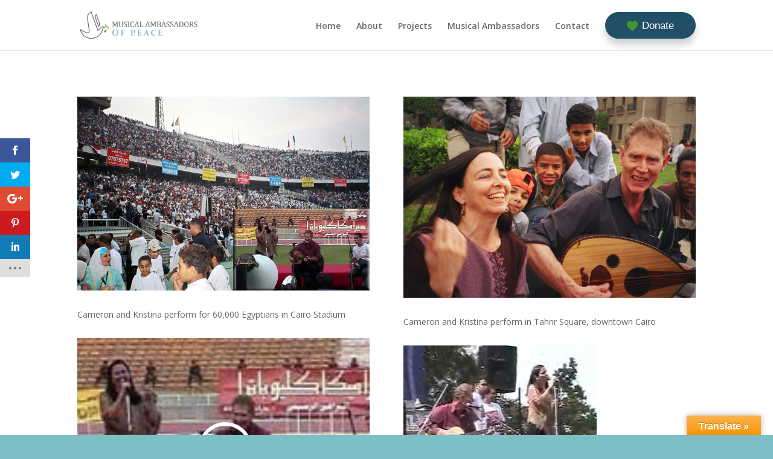

--- FILE ---
content_type: text/css
request_url: https://musicalambassadorsofpeace.org/wp-content/plugins/WPVideoAce/styles/style.css?ver=6.9
body_size: 927
content:
.cytp-outer-container {
	display: inline-block;
	vertical-align: top;
}

.cytp-outer-container.full {
	position: fixed;
	top: 0;
	left: 0;
	right: 0;
	bottom: 0;

	background-color: rgba(0,0,0,0.8);

	width: 100% !important;
	z-index: 999999;
}

.cytp-outer-container .cytp-container {
	display: block;

	width: 100%;
	height: 100%;

	position: relative;
}

.cytp-outer-container .cytp-ratio-square {
	padding-top: 100%;
}

.cytp-outer-container .cytp-ratio-43 {
	padding-top: 75%;
}

.cytp-outer-container .cytp-ratio-169 {
	padding-top: 56.25%;
}

.cytp-outer-container.full .cytp-ratio-square, 
.cytp-outer-container.full .cytp-ratio-43, 
.cytp-outer-container.full .cytp-ratio-169 {
	padding-top: 0;
	height: 100%;
} 

.cytp-outer-container .cytp-inner-container {
	display: block;
	position: absolute;

	top: 50%;
	left: 50%;
	
	width: 100%;
	height: 100%;

	-webkit-transform: translateX(-50%) translateY(-50%);
	transform: translateX(-50%) translateY(-50%);
}

.cytp-outer-container.full .cytp-inner-container {
	width: 100% !important;
	height: 100% !important;
	
	top: 0;
	bottom: 0;
	right: 0;
	left: 0;
	
	-webkit-transform: none;
	transform: none;
}

.cytp-outer-container .cytp-inner-container iframe,
.cytp-outer-container .cytp-inner-container video.video-js {
	width: 100% !important;
	height: 100% !important;
	margin: 0;
}

.cytp-outer-container.full .cytp-thumb-container {
	position: fixed;
	width: 100% !important;
	height: 100% !important;
	left: 0 !important;
	right: 0 !important;
	bottom: 0 !important;
	top: 0 !important;
	z-index: 9999999;
}

.cytp-outer-container .cytp-thumb-container.thumb {
	position: fixed;

	width: 400px;
	z-index: 9999999;

	-webkit-transition: bottom 0.3s ease-in-out;
	transition: bottom 0.3s ease-in-out;
}

.cytp-outer-container .cytp-thumb-container.thumb.bottom-right {
	right: 15px;
	bottom: 0;
}
.cytp-outer-container .cytp-thumb-container.thumb.top-right {
	right: 15px;
	top: 0
}
.cytp-outer-container .cytp-thumb-container.thumb.top-left {
	left: 15px;
	top: 0
}
.cytp-outer-container .cytp-thumb-container.thumb.bottom-left {
	left: 15px;
	bottom: 0;
}

.cytp-outer-container .cytp-dummy-placeholder {
	display: none;
}

.cytp-outer-container .cytp-thumb-container.thumb + .cytp-dummy-placeholder {
	display: block;
}

/*
 * mediaelement custom styles
 */
.cytp-ml-video video {
	margin-bottom: 0;
	width: 100% !important;
    height: 100% !important;
}

.cytp-outer-container .cytp-ml-video {
	height: 100%;
}

.cytp-outer-container .cytp-ml-video .mejs-container {
	height: 100% !important;
	width: 100% !important;
}

.cytp-outer-container.full .cytp-ml-video .mejs-container {
	width: 100% !important;
}

.cytp-outer-container.resize .cytp-pos-left .cytp-inner-container .cytp-ml-video,
.cytp-outer-container.resize .cytp-pos-right .cytp-inner-container .cytp-ml-video,
.cytp-outer-container.resize .cytp-pos-left .cytp-inner-container iframe,
.cytp-outer-container.resize .cytp-pos-right .cytp-inner-container iframe {
	float: left;
	padding-left: 5px; padding-right: 5px;
}

.cytp-outer-container.resize .cytp-pos-left .cytp-content,
.cytp-outer-container.resize .cytp-pos-right .cytp-content {
	float: left;
	height: 100%;
	overflow-y: hidden;
	overflow-x: hidden;
	padding: 5px;
}

.cytp-outer-container.resize .cytp-pos-top .cytp-ml-video,
.cytp-outer-container.resize .cytp-pos-bottom .cytp-ml-video {
	float: none;
	display: block;
	
	width: 100% !important;
}

.cytp-outer-container.resize .cytp-pos-top .cytp-content,
.cytp-outer-container.resize .cytp-pos-bottom .cytp-content {
	float: none;
	display: block;
	width: 100% !important;

	overflow-y: hidden;
	overflow-x: hidden;
	padding: 5px;
}

.cytp-outer-container.resize.cytp-ratio-square .cytp-pos-left .cytp-inner-container iframe,
.cytp-outer-container.resize.cytp-ratio-square .cytp-pos-right .cytp-inner-container iframe,
.cytp-outer-container.resize.cytp-ratio-square .cytp-pos-left .cytp-inner-container .cytp-ml-video,
.cytp-outer-container.resize.cytp-ratio-square .cytp-pos-right .cytp-inner-container .cytp-ml-video {
	margin-top: 50%;

	-webkit-transform: translateY(-50%);
	transform: translateY(-50%);
	
	padding-top: 5px; padding-bottom: 5px;
}

.cytp-outer-container.resize.cytp-ratio-43 .cytp-pos-left .cytp-inner-container iframe,
.cytp-outer-container.resize.cytp-ratio-43 .cytp-pos-right .cytp-inner-container iframe,
.cytp-outer-container.resize.cytp-ratio-43 .cytp-pos-left .cytp-inner-container .cytp-ml-video,
.cytp-outer-container.resize.cytp-ratio-43 .cytp-pos-right .cytp-inner-container .cytp-ml-video {
	margin-top: 37.5%;

	-webkit-transform: translateY(-50%);
	transform: translateY(-50%);
	
	padding-top: 5px; padding-bottom: 5px;
}

.cytp-outer-container.resize.cytp-ratio-169 .cytp-pos-left .cytp-inner-container iframe,
.cytp-outer-container.resize.cytp-ratio-169 .cytp-pos-right .cytp-inner-container iframe,
.cytp-outer-container.resize.cytp-ratio-169 .cytp-pos-left .cytp-inner-container .cytp-ml-video,
.cytp-outer-container.resize.cytp-ratio-169 .cytp-pos-right .cytp-inner-container .cytp-ml-video {
	margin-top: 28.125%;

	-webkit-transform: translateY(-50%);
	transform: translateY(-50%);
	
	padding-top: 5px; padding-bottom: 5px;
}

.cytp-outer-container.resize .cytp-pos-top .cytp-inner-container iframe,
.cytp-outer-container.resize .cytp-pos-bottom .cytp-inner-container iframe,
.cytp-outer-container.resize .cytp-pos-top .cytp-inner-container .cytp-ml-video,
.cytp-outer-container.resize .cytp-pos-bottom .cytp-inner-container .cytp-ml-video {
	margin-left: 50%;

	-webkit-transform: translateX(-50%);
	transform: translateX(-50%);
	
	padding-top: 5px; padding-bottom: 5px;
}

.cytp-outer-container.resize .cytp-pos-left .cytp-content {
	padding-right: 0;
}
.cytp-outer-container.resize .cytp-pos-right .cytp-content {
	padding-left: 0;
}
.cytp-outer-container.resize .cytp-pos-top .cytp-content {
	padding-bottom: 0;
}
.cytp-outer-container.resize .cytp-pos-bottom .cytp-content {
	padding-top: 0;
}

.cytp-outer-container .cytp-content {
	display: none;
}

.cytp-locked-content {
	display: none;
}

.cytp-content .cytp-vcenter {
    top: 50%;
    transform: translateY(-50%);
    position: relative;
}

[data-showcontrol='n'] .mejs-controls {
	display: none !important;
}

.rwmb-input-list.collapse {
	display: block !important;
    visibility: visible !important;
}

.rwmb-meta-box label {
	font-weight: normal !important;
}

.cytpro-outer-container * {
	box-sizing: border-box;
}

#ib2_el_section1.ib2-section-el,
#ib2_el_imBxUpfF.ib2-section-el {
	z-index: 1 !important;
}

.cytpro-outer-container .mejs-layers .mejs-layer {
	width: 100% !important;
	height: 100% !important;
}

.cytpro-frame-inner .iframe-embed {
	position: absolute;
	top: 0;
	left: 0;
	right: 0;
	bottom: 0;
}

@media ( max-width: 450px ) {
	.cytp-outer-container .cytp-thumb-container.thumb.bottom-right {
		right: 0px;
		left: 0;
		width: 100%;
	}
	.cytp-outer-container .cytp-thumb-container.thumb.top-right {
		right: 0px;
		left: 0;
		width: 100%;
	}
	.cytp-outer-container .cytp-thumb-container.thumb.top-left {
		right: 0px;
		left: 0;
		width: 100%;
	}
	.cytp-outer-container .cytp-thumb-container.thumb.bottom-left {
		right: 0px;
		left: 0;
		width: 100%;
	}
}

--- FILE ---
content_type: text/css
request_url: https://musicalambassadorsofpeace.org/wp-content/et-cache/global/et-divi-customizer-global.min.css?ver=1764948331
body_size: 3690
content:
body,.et_pb_column_1_2 .et_quote_content blockquote cite,.et_pb_column_1_2 .et_link_content a.et_link_main_url,.et_pb_column_1_3 .et_quote_content blockquote cite,.et_pb_column_3_8 .et_quote_content blockquote cite,.et_pb_column_1_4 .et_quote_content blockquote cite,.et_pb_blog_grid .et_quote_content blockquote cite,.et_pb_column_1_3 .et_link_content a.et_link_main_url,.et_pb_column_3_8 .et_link_content a.et_link_main_url,.et_pb_column_1_4 .et_link_content a.et_link_main_url,.et_pb_blog_grid .et_link_content a.et_link_main_url,body .et_pb_bg_layout_light .et_pb_post p,body .et_pb_bg_layout_dark .et_pb_post p{font-size:14px}.et_pb_slide_content,.et_pb_best_value{font-size:15px}#et_search_icon:hover,.mobile_menu_bar:before,.mobile_menu_bar:after,.et_toggle_slide_menu:after,.et-social-icon a:hover,.et_pb_sum,.et_pb_pricing li a,.et_pb_pricing_table_button,.et_overlay:before,.entry-summary p.price ins,.et_pb_member_social_links a:hover,.et_pb_widget li a:hover,.et_pb_filterable_portfolio .et_pb_portfolio_filters li a.active,.et_pb_filterable_portfolio .et_pb_portofolio_pagination ul li a.active,.et_pb_gallery .et_pb_gallery_pagination ul li a.active,.wp-pagenavi span.current,.wp-pagenavi a:hover,.nav-single a,.tagged_as a,.posted_in a{color:#62b1bd}.et_pb_contact_submit,.et_password_protected_form .et_submit_button,.et_pb_bg_layout_light .et_pb_newsletter_button,.comment-reply-link,.form-submit .et_pb_button,.et_pb_bg_layout_light .et_pb_promo_button,.et_pb_bg_layout_light .et_pb_more_button,.et_pb_contact p input[type="checkbox"]:checked+label i:before,.et_pb_bg_layout_light.et_pb_module.et_pb_button{color:#62b1bd}.footer-widget h4{color:#62b1bd}.et-search-form,.nav li ul,.et_mobile_menu,.footer-widget li:before,.et_pb_pricing li:before,blockquote{border-color:#62b1bd}.et_pb_counter_amount,.et_pb_featured_table .et_pb_pricing_heading,.et_quote_content,.et_link_content,.et_audio_content,.et_pb_post_slider.et_pb_bg_layout_dark,.et_slide_in_menu_container,.et_pb_contact p input[type="radio"]:checked+label i:before{background-color:#62b1bd}a{color:#62b1bd}#main-header .nav li ul{background-color:rgba(255,255,255,0.87)}.et_secondary_nav_enabled #page-container #top-header{background-color:#62b1bd!important}#et-secondary-nav li ul{background-color:#62b1bd}#top-menu li.current-menu-ancestor>a,#top-menu li.current-menu-item>a,#top-menu li.current_page_item>a{color:#62b1bd}#main-footer{background-color:#204f66}#main-footer .footer-widget h4,#main-footer .widget_block h1,#main-footer .widget_block h2,#main-footer .widget_block h3,#main-footer .widget_block h4,#main-footer .widget_block h5,#main-footer .widget_block h6{color:#62b1bd}.footer-widget li:before{border-color:#62b1bd}#et-footer-nav{background-color:rgba(0,0,0,0)}.bottom-nav,.bottom-nav a,.bottom-nav li.current-menu-item a{color:#ffffff}#et-footer-nav .bottom-nav li.current-menu-item a{color:#ffffff}#footer-info,#footer-info a{color:#8fb9ce}#footer-bottom .et-social-icon a{color:#21efef}body .et_pb_button{background-color:#7ebec5;border-color:#7ebec5;border-radius:5px}body.et_pb_button_helper_class .et_pb_button,body.et_pb_button_helper_class .et_pb_module.et_pb_button{color:#ffffff}body .et_pb_bg_layout_light.et_pb_button:hover,body .et_pb_bg_layout_light .et_pb_button:hover,body .et_pb_button:hover{color:#ffffff!important;background-color:#7ebec5;border-color:#7ebec5!important;border-radius:5px}@media only screen and (min-width:981px){.et_header_style_centered.et_hide_primary_logo #main-header:not(.et-fixed-header) .logo_container,.et_header_style_centered.et_hide_fixed_logo #main-header.et-fixed-header .logo_container{height:11.88px}.et_fixed_nav #page-container .et-fixed-header#top-header{background-color:#62b1bd!important}.et_fixed_nav #page-container .et-fixed-header#top-header #et-secondary-nav li ul{background-color:#62b1bd}.et-fixed-header #top-menu li.current-menu-ancestor>a,.et-fixed-header #top-menu li.current-menu-item>a,.et-fixed-header #top-menu li.current_page_item>a{color:#62b1bd!important}}@media only screen and (min-width:1350px){.et_pb_row{padding:27px 0}.et_pb_section{padding:54px 0}.single.et_pb_pagebuilder_layout.et_full_width_page .et_post_meta_wrapper{padding-top:81px}.et_pb_fullwidth_section{padding:0}}@import url('https://fonts.googleapis.com/css2?family=Bitter:wght@300;600&family=Caveat&family=Source+Sans+Pro:wght@400;700&display=swap');@media screen and (max-width:980px){.reverse{display:flex;flex-direction:column-reverse}}#logo{max-height:75%!important}@media (max-width:980px){.et_pb_row{width:90%!important}}.subhealing>*{font-family:'Caveat',cursive;color:#429635}.subhealing::after{content:"";background-image:url(https://musicalambassadorsofpeace.org/wp-content/uploads/2023/02/dividerSubhealing.png);background-size:100% 100%;width:82px;height:6px;display:block;margin-top:8px}.et_menu_container{max-width:1296px!important}@media (max-width:1171px){.et_menu_container{width:90%}}.et_header_style_left #et-top-navigation{padding-top:20px!important}.et_header_style_left .et-fixed-header #et-top-navigation nav>ul>li>a{padding-bottom:32px!important}.et_header_style_left .et-fixed-header #et-top-navigation nav>ul>.musicalAmbasadorButton a{padding-bottom:14px!important}.et_pb_gutters3.et_pb_footer_columns4 .footer-widget .fwidget{margin-bottom:0!important}.et_pb_widget{float:initial!important}#main-footer .container{max-width:1296px!important}.et_pb_gutters3.et_pb_footer_columns4 .footer-widget:nth-child(1){width:30%;margin-right:5%;margin-bottom:20px}.et_pb_gutters3.et_pb_footer_columns4 .footer-widget:nth-child(2){width:15%;margin-right:5%;margin-bottom:20px}.et_pb_gutters3.et_pb_footer_columns4 .footer-widget:nth-child(3){width:15%;margin-right:5%;margin-bottom:20px}.et_pb_gutters3.et_pb_footer_columns4 .footer-widget:nth-child(4){width:25%;margin-right:0;margin-bottom:20px}.info01,.info02{font-size:14px;font-weight:400;font-family:'Source Sans Pro',sans-serif}.socialFooter{margin-bottom:0!important;gap:0;width:180px;margin-left:auto;margin-right:auto}.buttonFooter{font-size:18px!important;margin-bottom:20px!important}.buttonFooter a::before{content:"";width:18px;height:18px;background-image:url(https://musicalambassadorsofpeace.org/wp-content/uploads/2023/02/favorite.svg);display:inline-block;margin-right:7px;margin-bottom:-4px;animation:customPulseAnimation 2s cubic-bezier(0.36,0,0.66,-0.56) 0s infinite normal forwards}@media (max-width:676px){.et_pb_gutters3.et_pb_footer_columns4 .footer-widget .fwidget{margin-bottom:0!important}#footer-widgets .footer-widget .fwidget{margin-bottom:0!important}}@media (max-width:781px){.socialFooter>.wp-block-column{flex-basis:initial!important;display:contents!important}}.musicalAmbasadorButton a{background:#204F66;box-shadow:0px 10px 12px rgb(0 21 26 / 20%);border-radius:37px;color:white!important;text-align:center;padding-bottom:14px!important;padding-top:14px!important;padding-left:36px;padding-right:36px;font-size:17px;font-family:'Source Sans Pro',sans-serif;font-weight:normal}.musicalAmbasadorButton a::before{content:"";width:18px;height:18px;background-image:url(https://musicalambassadorsofpeace.org/wp-content/uploads/2023/02/heart.svg);display:inline-block;margin-right:7px;margin-bottom:-4px;animation:customPulseAnimation 2s cubic-bezier(0.36,0,0.66,-0.56) 0s infinite normal forwards}.iconPulseAnimation::before,.iconPulseAnimation::after{animation:customPulseAnimation 2s cubic-bezier(0.36,0,0.66,-0.56) 0s infinite normal forwards}@keyframes customPulseAnimation{0%{animation-timing-function:ease-out;transform:scale(1);transform-origin:center center}10%{animation-timing-function:ease-in;transform:scale(0.91)}17%{animation-timing-function:ease-out;transform:scale(0.98)}33%{animation-timing-function:ease-in;transform:scale(0.87)}45%{animation-timing-function:ease-out;transform:scale(1)}}#footer-info{float:initial;text-align:center}.customDivider01::before{content:"";width:100%;height:80px;position:absolute;left:0;bottom:-2px;background-image:url(https://musicalambassadorsofpeace.org/wp-content/uploads/2023/03/about-us-divider.png);background-position:center;background-size:auto 100%;background-repeat:repeat-x;z-index:2}.customDivider02::before{content:"";width:100%;height:80px;position:absolute;left:0;bottom:-2px;background-image:url(https://musicalambassadorsofpeace.org/wp-content/uploads/2023/03/white-divider.png);background-position:center;background-size:auto 100%;background-repeat:repeat-x;z-index:2}.customIcon24x24{margin-bottom:10px;display:-ms-flexbox;display:-webkit-flex;display:flex;-webkit-flex-direction:row;-ms-flex-direction:row;flex-direction:row;-webkit-flex-wrap:nowrap;-ms-flex-wrap:nowrap;flex-wrap:nowrap;-webkit-justify-content:center;-ms-flex-pack:center;justify-content:center;-webkit-align-content:stretch;-ms-flex-line-pack:stretch;align-content:stretch;-webkit-align-items:center;-ms-flex-align:center;align-items:center}.customIcon24x24::before{content:"";width:24px;height:24px;display:inline-block;margin-right:8px;background-repeat:no-repeat;background-position:center center;background-size:100% 100%}.iconEmail::before{background-image:url(https://musicalambassadorsofpeace.org/wp-content/uploads/2023/02/iconEmail.svg)}.iconMark::before{background-image:url(https://musicalambassadorsofpeace.org/wp-content/uploads/2023/02/iconMark.svg)}.custom-blurb-icon-72px>.et_pb_blurb_content{display:-ms-flexbox;display:-webkit-flex;display:flex;-webkit-flex-direction:row;-ms-flex-direction:row;-webkit-flex-wrap:nowrap;-ms-flex-wrap:nowrap;flex-wrap:nowrap;-webkit-justify-content:flex-start;-ms-flex-pack:start;justify-content:flex-start;-webkit-align-content:center;-ms-flex-line-pack:center;align-content:center;-webkit-align-items:center;-ms-flex-align:center;align-items:center;flex-direction:row;gap:10px}.custom-blurb-icon-72px .et_pb_main_blurb_image{width:72px!important;height:72px!important;margin-bottom:0;max-width:initial;max-height:initial;flex:none;align-self:center;flex-grow:0}@media (max-width:575px){.custom-blurb-icon-72px .et_pb_main_blurb_image{width:36px!important;height:36px!important;align-self:flex-start}}.custom-blurb-icon-36px>.et_pb_blurb_content{display:-ms-flexbox;display:-webkit-flex;display:flex;-webkit-flex-direction:row;-ms-flex-direction:row;-webkit-flex-wrap:nowrap;-ms-flex-wrap:nowrap;flex-wrap:nowrap;-webkit-justify-content:flex-start;-ms-flex-pack:start;justify-content:flex-start;-webkit-align-content:center;-ms-flex-line-pack:center;align-content:center;-webkit-align-items:center;-ms-flex-align:center;align-items:center;flex-direction:row;gap:10px}.custom-blurb-icon-36px .et_pb_main_blurb_image{width:36px!important;height:36px!important;margin-bottom:0;max-width:initial;max-height:initial;flex:none;align-self:flex-start;flex-grow:0}@media (max-width:575px){.custom-blurb-icon-36px .et_pb_main_blurb_image{width:28px!important;height:28px!important;align-self:flex-start}}.custom-blurb-icon-60px>.et_pb_blurb_content{display:-ms-flexbox;display:-webkit-flex;display:flex;-webkit-flex-direction:row;-ms-flex-direction:row;-webkit-flex-wrap:nowrap;-ms-flex-wrap:nowrap;flex-wrap:nowrap;-webkit-justify-content:flex-start;-ms-flex-pack:start;justify-content:flex-start;-webkit-align-content:center;-ms-flex-line-pack:center;align-content:center;-webkit-align-items:center;-ms-flex-align:center;align-items:center;flex-direction:row;gap:10px}.custom-blurb-icon-60px .et_pb_main_blurb_image{width:60px!important;height:60px!important;margin-bottom:0;max-width:initial;max-height:initial;flex:none;align-self:center;flex-grow:0}@media (max-width:575px){.custom-blurb-icon-60px .et_pb_main_blurb_image{width:32px!important;height:32px!important;align-self:flex-start}}@media (max-width:767px){.text-40px-on-mobile *{font-size:40px!important}.text-30px-on-mobile *{font-size:30px!important}.text-28px-on-mobile *{font-size:28px!important}.text-24px-on-mobile *{font-size:24px!important}.text-22px-on-mobile *{font-size:22px!important}.text-20px-on-mobile *{font-size:20px!important}.text-20px-on-mobile *{font-size:20px!important}.text-18px-on-mobile *{font-size:18px!important}.text-16px-on-mobile *{font-size:16px!important}.text-14px-on-mobile *{font-size:14px!important}.text-12px-on-mobile *{font-size:12px!important}.letter-spacing-0-on-mobile *{letter-spacing:0!important}}@media (max-width:767px){.padding-bottom-0-on-mobile *{padding-bottom:0!important}.paddingTop0OnMobile{padding-top:0!important}.paddingBottom0OnMobile{padding-bottom:0!important}.paddingY0OnMobile{padding-bottom:0!important;padding-top:0!important}}.pa-inline-buttons .et_pb_button_module_wrapper{display:inline-block}.pa-inline-buttons .et_pb_button{text-align:center!important}.pa-inline-buttons .et_pb_button:first-child{margin-right:8px}@media (max-width:433px){.pa-inline-buttons .et_pb_button:first-child{margin-right:0;margin-bottom:20px}.pa-inline-buttons .et_pb_button_module_wrapper{display:initial}}.homepageHero::before{content:"";position:absolute;width:100%;height:234px;left:0;bottom:-2px;background-image:url(https://musicalambassadorsofpeace.org/wp-content/uploads/2023/02/clouds.png);background-position:0 0;background-size:auto auto;background-repeat:repeat-x;animation:cloudAnimation 360s linear 0s infinite normal forwards}@keyframes cloudAnimation{0%{background-position:0 0}100%{background-position:-1920px 0}}.heroSlider .et_pb_slide{min-height:650px}.heroSlider .et_pb_slide_description{position:absolute;bottom:50px;right:0;max-width:300px;font-style:italic;font-size:15px}.heroSlider .et_pb_slide_description h2{font-size:15px!important;font-style:italic}@media (max-width:980px){.heroSlider .et_pb_slide{min-height:350px}}.whatWeDoItem_width_1_3{width:33.3%;display:inline-block;vertical-align:top}.whatWeDoItem_width_1_3 a{width:100%!important}@media (max-width:512px){.whatWeDoItem_width_1_3{width:100%;display:block}}.lettersRotation{display:inline-block;position:absolute;z-index:1;top:0;left:0;width:110px;height:110px;margin-top:-55px;margin-left:-55px!important}.lettersRotation img{animation:lettersRotation 40s linear 0s infinite normal forwards}@keyframes lettersRotation{0%{transform:rotate(0)}100%{transform:rotate(360deg)}}@media (max-width:980px){.lettersRotation{left:30%}}.customLatestNews .et_pb_ajax_pagination_container{display:-ms-flexbox;display:-webkit-flex;display:flex;-webkit-flex-direction:row;-ms-flex-direction:row;flex-direction:row;-webkit-flex-wrap:nowrap;-ms-flex-wrap:nowrap;flex-wrap:nowrap;-webkit-justify-content:center;-ms-flex-pack:center;justify-content:center;-webkit-align-content:flex-start;-ms-flex-line-pack:start;align-content:flex-start;-webkit-align-items:flex-start;-ms-flex-align:start;align-items:flex-start}.customLatestNews article{display:inline-block!important;margin-left:20px;background:#FFFFFF;box-shadow:0px 20px 40px rgba(0,0,0,0.08)}.customLatestNews article:first-child{margin-left:0}.customLatestNews article .entry-featured-image-url img{width:100%;height:100%;object-fit:cover}.customLatestNews article .entry-featured-image-url::before{content:"";width:100%;height:100%;position:absolute;background:linear-gradient(180deg,rgba(181,181,181,0) 52.6%,#95BE8F 100%)}.customLatestNews article:nth-child(2n+1) .entry-featured-image-url::before{background:linear-gradient(180deg,rgba(181,181,181,0) 52.6%,#67A3C0 100%)!important}.customLatestNews article .entry-featured-image-url{height:250px!important;overflow:hidden;background-color:black}.customLatestNews article .entry-title{margin-left:40px;margin-right:40px}.customLatestNews .post-content-inner p{margin-left:40px;margin-right:40px}.customLatestNews .post-meta{position:absolute;top:220px;width:100%;text-align:left;z-index:3;margin-left:40px;margin-right:40px}.customLatestNews .post-meta::before{background-image:url(https://musicalambassadorsofpeace.org/wp-content/uploads/2023/02/time.svg);content:"";display:inline-block;margin-right:5px;width:16px;height:16px;background-position:center;background-size:100% 100%}.customLatestNews .more-link{text-align:left;padding-top:18px;padding-bottom:18px;background-color:#FAFAFA;margin-top:20px;padding-left:40px;padding-right:40px;border-top:1px solid rgba(131,180,200,0.25);text-transform:capitalize}.customLatestNews .more-link::before{content:"+";display:inline-block;margin-right:5px}@media (max-width:980px){.customLatestNews .et_pb_ajax_pagination_container{display:initial!important}.customLatestNews article{margin-left:0}}.animatedMusicalNotes{position:absolute;width:34%;height:auto;right:-75px;top:-22.1px;transform:rotate(17.14deg)}@media (max-width:980px){.animatedMusicalNotes{width:42%}}@media (max-width:620px){.animatedMusicalNotes{width:55%}}@media (max-width:420px){.animatedMusicalNotes{width:60%;right:-75px;top:-7.1px}}.customSubscribeHomePage .et_pb_module_header{font-size:40px}.customSubscribeHomePage .et_pb_module_header::before{content:"";width:41px;height:34px;background-image:url(https://musicalambassadorsofpeace.org/wp-content/uploads/2023/02/mail.svg);background-size:100% 100%;background-repeat:no-repeat;display:inline-block;margin-right:11px;margin-bottom:-4px}.sectionHalfBlue{width:100%;position:relative;overflow-x:hidden!important}.sectionHalfBlue::before{content:"";width:100%;height:50%;position:absolute;background-color:#204F66;left:0;bottom:0}@media (max-width:480px){.customSubscribeHomePage .et_pb_module_header{font-size:29px}}.customWeBelieveSection::after{content:"";position:absolute;z-index:1;background-image:url(https://musicalambassadorsofpeace.org/wp-content/uploads/2023/03/AboutsUs-02.png);width:100%;height:100%;background-position:center;background-size:100% 100%;left:0;top:0}.customWeBelieveSection::before{content:"";width:100%;height:80px;position:absolute;left:0;bottom:0;background-image:url(https://musicalambassadorsofpeace.org/wp-content/uploads/2023/03/about-us-divider.png);background-position:center;background-size:auto 100%;background-repeat:repeat-x;z-index:2}@media (max-width:575px){.customWeBelieveSection .et_parallax_bg{background-image:url(https://musicalambassadorsofpeace.org/wp-content/uploads/2023/03/believe-mobile-2.jpg)!important;background-position:center bottom!important;background-attachment:fixed!important;opacity:.7!important}.customWeBelieveSection::after{display:none}}.custom-trustees{display:-ms-flexbox!important;display:-webkit-flex!important;display:flex!important;-webkit-flex-direction:row!important;-ms-flex-direction:row!important;-webkit-flex-wrap:nowrap!important;-ms-flex-wrap:nowrap!important;flex-wrap:nowrap!important;-webkit-justify-content:flex-start!important;-ms-flex-pack:start!important;justify-content:flex-start!important;-webkit-align-content:center!important;-ms-flex-line-pack:center!important;align-content:center!important;-webkit-align-items:center!important;-ms-flex-align:center!important;align-items:center!important;flex-direction:row!important;gap:10px!important}.custom-trustees .et_pb_team_member_image{width:40px!important;height:40px!important;flex:none;align-self:flex-start;flex-grow:0}.custom-card-get-involved-01 .et_pb_main_blurb_image{margin-bottom:0!important}.custom-card-get-involved-01 .et_pb_blurb_description{padding:40px!important;padding-top:10px!important}.custom-card-get-involved-02::before{width:28px;height:28px;content:"";background-color:white;position:absolute;left:50%;top:0;transform:translate(-50%,-50%) rotate(45deg)}.custom-card-get-involved-01 .et_pb_module_header{padding-bottom:0!important;padding-top:10px!important;padding-left:40px!important;padding-right:40px!important}.custom-card-get-involved-01 ul{list-style:none;margin:0;padding:0;margin-left:20px}.custom-card-get-involved-01 ul li{position:relative}.custom-card-get-involved-01 ul li::before{width:18px;height:18px;content:"";display:block;background-image:url(https://musicalambassadorsofpeace.org/wp-content/uploads/2023/03/check-icon.svg);background-position:center;background-size:100% 100%;background-repeat:no-repeat;position:absolute;left:0;margin-left:-20px;margin-top:5px}

--- FILE ---
content_type: image/svg+xml
request_url: https://musicalambassadorsofpeace.org/wp-content/uploads/2023/02/favorite.svg
body_size: 370
content:
<svg width="18" height="18" viewBox="0 0 18 18" fill="none" xmlns="http://www.w3.org/2000/svg">
<mask id="mask0_327_121" style="mask-type:alpha" maskUnits="userSpaceOnUse" x="0" y="0" width="18" height="18">
<rect width="18" height="18" fill="#D9D9D9"/>
</mask>
<g mask="url(#mask0_327_121)">
<path d="M8.99991 15.731L8.11881 14.9435C6.81861 13.7561 5.74356 12.7311 4.89366 11.8686C4.04376 11.0061 3.36561 10.2342 2.85921 9.55295C2.35311 8.87165 2.00001 8.2529 1.79991 7.6967C1.59981 7.1405 1.49976 6.57485 1.49976 5.99975C1.49976 4.86245 1.88421 3.90935 2.65311 3.14045C3.42171 2.37185 4.36851 1.98755 5.49351 1.98755C6.19371 1.98755 6.84381 2.14685 7.44381 2.46545C8.04381 2.78435 8.56251 3.2375 8.99991 3.8249C9.48741 3.2123 10.0249 2.753 10.6123 2.447C11.2 2.1407 11.8313 1.98755 12.5063 1.98755C13.6313 1.98755 14.5781 2.37185 15.3467 3.14045C16.1156 3.90935 16.5001 4.86245 16.5001 5.99975C16.5001 6.57485 16.4 7.1405 16.1999 7.6967C15.9998 8.2529 15.6467 8.87165 15.1406 9.55295C14.6342 10.2342 13.9561 11.0061 13.1062 11.8686C12.2563 12.7311 11.1812 13.7561 9.88101 14.9435L8.99991 15.731Z" fill="white"/>
</g>
</svg>


--- FILE ---
content_type: image/svg+xml
request_url: https://musicalambassadorsofpeace.org/wp-content/uploads/2023/02/iconMark.svg
body_size: 491
content:
<svg width="20" height="23" viewBox="0 0 20 23" fill="none" xmlns="http://www.w3.org/2000/svg">
<path d="M13.7991 15.146C16.2204 11.4726 15.916 11.9307 15.9858 11.8348C16.8676 10.6326 17.3333 9.21761 17.3333 7.74292C17.3333 3.8319 14.0507 0.610107 10 0.610107C5.94933 0.610107 2.66667 3.82546 2.66667 7.74292C2.66667 9.21675 3.14222 10.6687 4.05289 11.8873L6.20089 15.146C3.90444 15.4872 0 16.5038 0 18.7429C0 19.5589 0.551111 20.7225 3.176 21.6287C5.00889 22.2616 7.43244 22.6101 10 22.6101C14.8009 22.6101 20 21.3008 20 18.7429C20 16.5034 16.1004 15.4876 13.7991 15.146ZM5.16667 11.1783C5.15956 11.1671 5.15156 11.1564 5.14356 11.1456C4.38578 10.138 4 8.94347 4 7.74292C4 4.5194 6.68489 1.89917 10 1.89917C13.3151 1.89917 16 4.52069 16 7.74292C16 8.94561 15.6213 10.0993 14.9044 11.0803C14.84 11.1624 15.1751 10.6588 10 18.5105L5.16667 11.1783ZM10 21.321C4.756 21.321 1.33333 19.8309 1.33333 18.7429C1.33333 18.0116 3.092 16.8098 6.98889 16.341L9.43778 20.056C9.56 20.2417 9.772 20.3542 10 20.3542C10.228 20.3542 10.44 20.2417 10.5622 20.056L13.0111 16.341C16.908 16.8098 18.6667 18.012 18.6667 18.7429C18.6667 19.8214 15.2751 21.321 10 21.321Z" fill="#429635"/>
<path d="M10 4.52026C8.16222 4.52026 6.66667 5.96616 6.66667 7.74292C6.66667 9.51968 8.16222 10.9656 10 10.9656C11.8378 10.9656 13.3333 9.51968 13.3333 7.74292C13.3333 5.96616 11.8382 4.52026 10 4.52026ZM10 9.67651C8.89733 9.67651 8 8.80897 8 7.74292C8 6.67687 8.89733 5.80933 10 5.80933C11.1027 5.80933 12 6.67687 12 7.74292C12 8.80897 11.1027 9.67651 10 9.67651Z" fill="#429635"/>
</svg>


--- FILE ---
content_type: image/svg+xml
request_url: https://musicalambassadorsofpeace.org/wp-content/uploads/2023/02/twitter.svg
body_size: 921
content:
<svg width="27" height="28" viewBox="0 0 27 28" fill="none" xmlns="http://www.w3.org/2000/svg">
<path d="M20.1707 9.66298C19.7421 9.86223 19.2538 9.98541 18.7866 10.0651C19.0079 10.0253 19.3241 9.61589 19.4541 9.44924C19.6508 9.19565 19.8124 8.90583 19.9072 8.59427C19.9178 8.56891 19.9248 8.53993 19.9037 8.52181C19.8756 8.51095 19.8545 8.51457 19.8299 8.52906C19.3135 8.81526 18.776 9.02175 18.2069 9.17029C18.1613 9.18116 18.1261 9.17029 18.0945 9.1413C18.0489 9.08696 18.0032 9.03262 17.954 8.99277C17.7151 8.78265 17.4587 8.61601 17.1671 8.49645C16.7877 8.33705 16.3697 8.26822 15.9586 8.2972C15.5582 8.32256 15.1682 8.43849 14.8134 8.6305C14.4586 8.8225 14.1424 9.08696 13.8895 9.40939C13.6295 9.74268 13.4363 10.1339 13.338 10.5506C13.2431 10.9527 13.2501 11.3476 13.3099 11.7533C13.3169 11.8221 13.3099 11.8294 13.2537 11.8221C11.0229 11.478 9.17157 10.6556 7.67153 8.89134C7.60479 8.81526 7.56966 8.81526 7.51696 8.89858C6.86004 9.91295 7.17972 11.5468 7.99824 12.3474C8.10714 12.4561 8.21956 12.5612 8.34251 12.659C8.29684 12.6699 7.75233 12.6083 7.26403 12.3474C7.19728 12.304 7.16566 12.3293 7.15864 12.4054C7.15161 12.5141 7.15864 12.6155 7.1762 12.7351C7.30267 13.7639 7.99473 14.7167 8.93972 15.0899C9.05213 15.137 9.17509 15.1804 9.29804 15.2022C9.08375 15.2529 8.85892 15.2855 8.24063 15.2348C8.16335 15.2203 8.13525 15.2601 8.16335 15.3362C8.62706 16.644 9.63177 17.0317 10.3835 17.2527C10.4854 17.2708 10.5838 17.2708 10.6857 17.2961C10.6786 17.307 10.6751 17.307 10.6681 17.3142C10.4187 17.7055 9.55449 17.9989 9.15401 18.1439C8.42331 18.4083 7.62586 18.5279 6.85301 18.4482C6.73006 18.4301 6.70195 18.4301 6.67034 18.4482C6.63521 18.4699 6.66682 18.4989 6.70546 18.5351C6.86355 18.6438 7.02163 18.738 7.18323 18.8286C7.67505 19.0966 8.18794 19.3104 8.72191 19.4625C11.4866 20.2487 14.6026 19.6727 16.6788 17.5425C18.3088 15.8724 18.8814 13.5683 18.8814 11.2606C18.8814 11.17 18.9833 11.1193 19.0465 11.0722C19.4716 10.7426 19.837 10.3513 20.1531 9.90933C20.2234 9.81151 20.2515 9.72457 20.2515 9.68834V9.67747C20.2515 9.64125 20.2269 9.65211 20.1707 9.67747V9.66298Z" fill="#429635"/>
<path d="M13.4539 0.461182C6.19608 0.461182 0.290771 6.55103 0.290771 14.0356C0.290771 21.5203 6.19608 27.6101 13.4539 27.6101C20.7117 27.6101 26.617 21.5203 26.617 14.0356C26.617 6.55103 20.7117 0.461182 13.4539 0.461182ZM13.4539 25.8676C7.12702 25.8676 1.98051 20.5602 1.98051 14.0356C1.98051 7.51107 7.12702 2.20373 13.4539 2.20373C19.7808 2.20373 24.9308 7.51107 24.9308 14.0356C24.9308 20.5602 19.7843 25.8676 13.4539 25.8676Z" fill="#429635"/>
</svg>


--- FILE ---
content_type: image/svg+xml
request_url: https://musicalambassadorsofpeace.org/wp-content/uploads/2023/02/facebook.svg
body_size: 443
content:
<svg width="27" height="28" viewBox="0 0 27 28" fill="none" xmlns="http://www.w3.org/2000/svg">
<path d="M17.9339 10.2933C17.9339 10.7426 17.5826 11.1048 17.147 11.1048C16.7114 11.1048 16.3601 10.7389 16.3601 10.2933C16.3601 9.84774 16.7149 9.48184 17.147 9.48184C17.5791 9.48184 17.9339 9.84774 17.9339 10.2933ZM16.9538 13.9378C16.9538 15.8217 15.4678 17.3541 13.641 17.3541C11.8143 17.3541 10.3283 15.8217 10.3283 13.9378C10.3283 12.054 11.8143 10.5216 13.641 10.5216C15.4678 10.5216 16.9538 12.054 16.9538 13.9378ZM15.7629 13.9378C15.7629 12.7315 14.8108 11.7497 13.641 11.7497C12.4712 11.7497 11.5192 12.7315 11.5192 13.9378C11.5192 15.1442 12.4712 16.126 13.641 16.126C14.8108 16.126 15.7629 15.1442 15.7629 13.9378ZM20.3438 11.1954C20.3438 8.89496 18.5346 7.02924 16.3039 7.02924H10.792C8.56126 7.02924 6.75208 8.89496 6.75208 11.1954V16.8795C6.75208 19.18 8.56126 21.0457 10.792 21.0457H16.3039C18.5346 21.0457 20.3438 19.18 20.3438 16.8795V11.1954ZM19.0159 16.8179C19.0159 18.3974 17.7723 19.6799 16.2406 19.6799H10.8482C9.31655 19.6799 8.07296 18.3974 8.07296 16.8179V11.257C8.07296 9.67747 9.31655 8.39502 10.8482 8.39502H16.2406C17.7723 8.39502 19.0159 9.67747 19.0159 11.257V16.8179Z" fill="#429635"/>
<path d="M13.5462 0.461182C6.28837 0.461182 0.383057 6.55103 0.383057 14.0356C0.383057 21.5203 6.28837 27.6101 13.5462 27.6101C20.804 27.6101 26.7093 21.5203 26.7093 14.0356C26.7093 6.55103 20.804 0.461182 13.5462 0.461182ZM13.5462 25.8676C7.21931 25.8676 2.0728 20.5602 2.0728 14.0356C2.0728 7.51107 7.21931 2.20373 13.5462 2.20373C19.873 2.20373 25.0231 7.51107 25.0231 14.0356C25.0231 20.5602 19.8766 25.8676 13.5462 25.8676Z" fill="#429635"/>
</svg>


--- FILE ---
content_type: text/plain
request_url: https://www.google-analytics.com/j/collect?v=1&_v=j102&a=864477905&t=pageview&_s=1&dl=https%3A%2F%2Fmusicalambassadorsofpeace.org%2Fcairo-egypt%2F&ul=en-us%40posix&dt=Cairo%2C%20Egypt%20-%20Musical%20Ambassadors%20of%20Peace&sr=1280x720&vp=1280x720&_u=IEBAAEABAAAAACAAI~&jid=192991488&gjid=2120397452&cid=1795872973.1768835239&tid=UA-82810572-1&_gid=808325080.1768835239&_r=1&_slc=1&z=1105905467
body_size: -455
content:
2,cG-BFBNMCYVVC

--- FILE ---
content_type: image/svg+xml
request_url: https://musicalambassadorsofpeace.org/wp-content/uploads/2023/02/instagram.svg
body_size: 328
content:
<svg width="28" height="28" viewBox="0 0 28 28" fill="none" xmlns="http://www.w3.org/2000/svg">
<path fill-rule="evenodd" clip-rule="evenodd" d="M12.214 20.7305C12.214 20.8247 12.2901 20.9044 12.3879 20.9044H14.855C14.9492 20.9044 15.0289 20.8283 15.0289 20.7305V13.9813H16.8185C16.9091 13.9813 16.9815 13.9125 16.9924 13.8219L17.1627 11.7895C17.1699 11.6881 17.0902 11.6012 16.9888 11.6012H15.0289V10.1593C15.0289 9.82238 15.3042 9.54705 15.6411 9.54705H17.0178C17.112 9.54705 17.1917 9.47098 17.1917 9.37316V7.3408C17.1917 7.2466 17.1156 7.1669 17.0178 7.1669H14.6883C13.3225 7.1669 12.214 8.27547 12.214 9.64125V11.6012H10.9822C10.8881 11.6012 10.8084 11.6772 10.8084 11.775V13.8074C10.8084 13.9016 10.8844 13.9813 10.9822 13.9813H12.214V20.7305Z" fill="#429635"/>
<path d="M14 0.461182C6.51539 0.461182 0.425537 6.55103 0.425537 14.0356C0.425537 21.5203 6.51539 27.6101 14 27.6101C21.4846 27.6101 27.5745 21.5203 27.5745 14.0356C27.5745 6.55103 21.4846 0.461182 14 0.461182ZM25.8319 14.0356C25.8319 20.5602 20.5246 25.8676 14 25.8676C7.47542 25.8676 2.16446 20.5602 2.16446 14.0356C2.16446 7.51107 7.47542 2.20373 14 2.20373C20.5246 2.20373 25.8319 7.51107 25.8319 14.0356Z" fill="#429635"/>
</svg>


--- FILE ---
content_type: text/javascript
request_url: https://musicalambassadorsofpeace.org/wp-content/plugins/WPVideoAce/scripts/script.js?ver=6.9
body_size: 1641
content:
var tag = document.createElement('script');
tag.src = "https://www.youtube.com/iframe_api";
var firstScriptTag = document.getElementsByTagName('script')[0];
firstScriptTag.parentNode.insertBefore(tag, firstScriptTag);

var $ = jQuery;
var yt_players = {};
var yt_fplayer = null;

var resizeTriggerInterval;

function onYouTubeIframeAPIReady() {
	$(".cytp-outer-container").each( function( idx, val ) {
		var self = $(val);

		var player = null;
		if ( self.data('vtype') == 'type_youtube' ) {
			var pv = { 
					'autoplay'	: (idx == 0 && self.data('autoplay')=='y')?1:0, 
					'controls'	: (self.data('showcontrol')=='y')?1:0,
					'loop'		: (self.data('enableloop')=='y')?1:0, // currently not working
					'showinfo'	: (self.data('showinfo')=='y')?1:0
			};

			if ( self.data('enableloop')=='y') {
				pv.playlist	= self.data('vid');
			}
			
			player = new YT.Player('cytp-' + self.data('cid'), {
				height: '390',
				width: '640',
				videoId: self.data('vid'),
				playerVars: pv,
				events: {
					'onReady'					: onPlayerReady,
					'onStateChange'				: onPlayerStateChange,
					'onPlaybackQualityChange'	: onPlayerPlaybackQualityChange,
				}
			});

			yt_players[self.data('cid')] = {
				ytobj: player,
				jqobj: self,
				type: self.data('vtype')
			};
		} else {
			$('video#cytp-ml-' + self.data('cid')).mediaelementplayer( {
				loop: (self.data('enableloop')=='y') ? true : false,
				alwaysShowControls: (self.data('showcontrol')=='y')? true : false,

				success: function (mediaElement, domObject) { 
					// 	add event listener
					var modified = 0;
					
					mediaElement.addEventListener('timeupdate', function(e) {
						var time = mediaElement.currentTime;

						if ( self.data( 'start' ) <= time && self.data( 'end' ) >= time ) {
							if ( modified == 1 ) return;

							if ( self.data('vfeature') == 'full' ) {
								self.addClass('full');
							} else if ( self.data('vfeature') == 'resize' ) {
								self.addClass('resize');
								var parentContainer = self.find('.cytp-thumb-container');

								if ( parentContainer.hasClass('cytp-pos-top') || parentContainer.hasClass('cytp-pos-bottom') ) {
									self.find('.cytp-ml-video').css('height', self.data('resize') + '%' ).css('width', self.data('resize') + '%' );
									self.find('.cytp-content').css('height', ( 100 - self.data('resize') ) + '%').show();
								}
								else {
									self.find('.cytp-ml-video').css('width', self.data('resize') + '%' ).css('height', self.data('resize') + '%' );
									self.find('.cytp-content').css('width', ( 100 - self.data('resize') ) + '%').show();
								}
							} else if ( self.data('vfeature') == 'locked' ) {
								$(".cytp-locked-content[data-pid='" + self.data('pid') + "']").show();
							}
							
							modified = 1;
							triggerResize();
						}
						else {
							if ( modified == 0 ) return;

							if ( self.data('vfeature') == 'full' ) {
								self.removeClass('full');
							}
							else if ( self.data('vfeature') == 'resize' ) {
								self.removeClass('resize');
								self.find('.cytp-ml-video').css('width', '').css('height', '');
								self.find('.cytp-content').css('width', '').css('height', '').hide();
							}
							else if ( self.data('vfeature') == 'locked' ) {
								$(".cytp-locked-content[data-pid='" + self.data('pid') + "']").hide();
							}
							
							modified = 0;
							triggerResize();
						}
					}, false);

					mediaElement.addEventListener('playing', function(e) {
						// pause all other players play
						for( var p in yt_players ) {
							if ( yt_players[p].ytobj == mediaElement ) {
								continue;
							}

							if ( yt_players[p].type == 'type_youtube' ) {
								yt_players[p].ytobj.pauseVideo();
							}
							else {
								yt_players[p].ytobj.pause();
							}
						}
					});

					if ( idx == 0 && self.data('autoplay') == 'y' ) {
						mediaElement.play();
					}

					yt_players[self.data('cid')] = {
						ytobj: mediaElement,
						jqobj: self,
						type: self.data('vtype')
					};
				}
			} );
		}

		if( yt_fplayer === null ) {
			yt_fplayer = {
				jqobj: self,
				id: self.data('vid'),
				type: self.data('vtype')
			};

			if ( self.data('thumb') === 'y' ) { // show thumb on scroll will work only for the first player
				initScroll();
			}
		}
	});

	keepChecking();
}

function onPlayerReady(event) {
}

function onPlayerStateChange(event) {
	var iframe = event.target.getIframe();
	var container = $(iframe).closest('.cytp-outer-container');

	if (event.data == YT.PlayerState.PLAYING) {
		// console.log( 'changing video quality...' + container.data('quality') );
		event.target.setPlaybackQuality( container.data('quality') );

		// pause all other players play
		for( var p in yt_players ) {
			if ( yt_players[p].ytobj == event.target ) {
				continue;
			}

			if ( yt_players[p].type == 'type_youtube' ) {
				yt_players[p].ytobj.pauseVideo();
			}
			else {
				yt_players[p].ytobj.pause();
			}
		}
	}
}

function onPlayerPlaybackQualityChange() {
	// console.log( 'video quality changed...');
}

function stopVideo() {
	for( var p in yt_players ) {
		yt_players[p].jqobj.removeClass('full');
	}
}

function keepChecking() { // youtube time tracking
	setTimeout( function() {
		for( var p in yt_players ) {
			try {
				if ( yt_players[p].type == 'type_youtube' ) { 
					var time = yt_players[p].ytobj.getCurrentTime();
					if ( yt_players[p].ytobj.getPlayerState() != 1 ) continue; 

					if ( yt_players[p].jqobj.data( 'start' ) <= time && yt_players[p].jqobj.data( 'end' ) >= time ) {
						if ( yt_players[p].jqobj.data('vfeature') == 'full' ) {
							yt_players[p].jqobj.addClass('full');
						} else if ( yt_players[p].jqobj.data('vfeature') == 'resize' ) {
							yt_players[p].jqobj.addClass('resize');
							var parentContainer = yt_players[p].jqobj.find('.cytp-thumb-container');

							if ( parentContainer.hasClass('cytp-pos-top') || parentContainer.hasClass('cytp-pos-bottom') ) {
								yt_players[p].jqobj.find('.cytp-inner-container > iframe').css('height', yt_players[p].jqobj.data('resize') + '%' ).css('width', yt_players[p].jqobj.data('resize') + '%' );
								yt_players[p].jqobj.find('.cytp-content').css('height', ( 100 - yt_players[p].jqobj.data('resize') ) + '%').show();
							}
							else {
								yt_players[p].jqobj.find('.cytp-inner-container > iframe').css('width', yt_players[p].jqobj.data('resize') + '%' ).css('height', yt_players[p].jqobj.data('resize') + '%' );
								yt_players[p].jqobj.find('.cytp-content').css('width', ( 100 - yt_players[p].jqobj.data('resize') ) + '%').show();
							}
						} else if ( yt_players[p].jqobj.data('vfeature') == 'locked' ) {
							$(".cytp-locked-content[data-pid='" + yt_players[p].jqobj.data('pid') + "']").show();
						}
					}
					else {
						if ( yt_players[p].jqobj.data('vfeature') == 'full' ) {
							yt_players[p].jqobj.removeClass('full');
						} else if ( yt_players[p].jqobj.data('vfeature') == 'resize' ) {
							yt_players[p].jqobj.removeClass('resize');
							yt_players[p].jqobj.find('.cytp-inner-container > iframe').css('width', '').css('height', '');
							yt_players[p].jqobj.find('.cytp-content').css('width', '').css('height', '').hide();
						} else if ( yt_players[p].jqobj.data('vfeature') == 'locked' ) {
							$(".cytp-locked-content[data-pid='" + yt_players[p].jqobj.data('pid') + "']").hide();
						}
					}
				}
			}
			catch(err) {
				// console.log( err );
			}
		}

		keepChecking();
	}, 500 );
}

function initScroll() {
	var prevScrollPos = 0;

	$(document).ready( function() {
		$(window).scrollTop( prevScrollPos );

		$(window).on( 'scroll', function() {
			var currScrollPos = $(window).scrollTop();

			if ( ! yt_fplayer.jqobj.hasClass('full') ) {
				if ( yt_fplayer.jqobj.offset().top < currScrollPos ) {
					if ( currScrollPos > prevScrollPos ) { // direction: down;
						yt_fplayer.jqobj.find('.cytp-thumb-container').addClass('thumb');
						triggerResize();
					}
				}
				else {
					if ( currScrollPos <= prevScrollPos ) { // direction: down;
						yt_fplayer.jqobj.find('.cytp-thumb-container').removeClass('thumb');
						triggerResize();
					}
				}
			}

			prevScrollPos = $(window).scrollTop();
		});
	});
}

function triggerResize() {
	if ( resizeTriggerInterval ) {
		clearTimeout( resizeTriggerInterval );
		resizeTriggerInterval = null;
	}

	resizeTriggerInterval = setTimeout( function() {
		$(window).trigger('resize');
	}, 500 );
}

--- FILE ---
content_type: image/svg+xml
request_url: https://musicalambassadorsofpeace.org/wp-content/uploads/2023/02/logo.svg
body_size: 12905
content:
<svg width="219" height="50" viewBox="0 0 219 50" fill="none" xmlns="http://www.w3.org/2000/svg">
<path d="M20.8214 1.79114L33.546 36.5276L38.5577 31.2706V31.2674L38.6846 31.2221L38.9287 30.8471C39.4884 29.9903 40.2988 29.3534 41.2686 29.001C41.7893 28.8134 42.3328 28.7165 42.8827 28.7165C43.0324 28.7165 43.1854 28.7229 43.3384 28.7391C43.4815 28.752 43.6215 28.7714 43.7614 28.7973C42.8079 29.3889 42.118 30.3524 41.8837 31.4646C41.8706 31.5196 41.8609 31.5778 41.8544 31.636V31.6554C41.8479 31.678 41.8446 31.6974 41.8413 31.72L41.8348 31.7523C41.428 34.0705 40.6242 36.2949 39.4461 38.3543C37.0444 42.5509 33.201 45.7743 28.6254 47.4297C26.3571 48.2509 23.9977 48.6647 21.6057 48.6647C17.4336 48.6647 13.4047 47.4167 9.95184 45.0566C6.42411 42.6447 3.78482 39.2499 2.31385 35.2409C2.19344 34.9079 2.07954 34.5748 1.9754 34.2354L11.5725 39.2887C11.6051 39.3081 11.6409 39.3275 11.6864 39.3501C12.3536 39.7155 13.1086 39.9062 13.8668 39.9062C14.3973 39.9062 14.918 39.8157 15.4192 39.6314C17.4043 38.9137 18.6442 36.8833 18.3676 34.8044V34.785L18.3611 34.7656L18.3546 34.7236L15.0579 12.9227C14.8171 11.3482 14.9343 9.77045 15.4062 8.23149C16.2718 5.39929 18.2114 3.11025 20.8149 1.79114M30.412 6.80246L35.4921 20.6693C36.1592 22.4927 36.0291 24.4908 35.209 26.1946L30.1289 12.3311C29.6212 10.9408 29.5561 9.46007 29.9434 8.04074C30.0606 7.61397 30.2168 7.1969 30.412 6.80246ZM21.596 0C17.8599 1.35144 15.1946 4.33236 14.1207 7.84352C13.6065 9.52473 13.4535 11.3256 13.7302 13.1232L17.0301 34.9305L17.0398 34.9822C17.2319 36.4274 16.3987 37.8597 14.9668 38.377C14.6056 38.5063 14.2378 38.571 13.8733 38.571C13.3169 38.571 12.7734 38.4255 12.2982 38.1571C12.282 38.1507 12.2657 38.1442 12.2494 38.1345C12.2462 38.1313 12.2397 38.128 12.2364 38.128L0 31.678C0.218042 33.023 0.563005 34.3679 1.05116 35.6967C4.28274 44.5199 12.6725 50 21.6057 50C24.0888 50 26.6142 49.5765 29.0842 48.6841C34.161 46.8477 38.1411 43.3398 40.6177 39.0139C41.8609 36.838 42.7265 34.4585 43.1626 31.9819C43.1626 31.9722 43.1659 31.9625 43.1691 31.9528C43.1756 31.9011 43.1854 31.8526 43.1919 31.8008C43.1919 31.7879 43.1919 31.775 43.1984 31.762C43.3839 30.8374 44.038 30.0259 44.9948 29.6799C45.3105 29.5668 45.6359 29.5118 45.9549 29.5118C47.1037 29.5118 48.1841 30.2166 48.5974 31.3514C47.7708 29.0915 45.7238 27.6237 43.4653 27.407C43.2733 27.3876 43.078 27.378 42.8827 27.378C42.1928 27.378 41.4931 27.4943 40.8097 27.7433C39.5242 28.2089 38.4926 29.0592 37.7994 30.1164C37.7994 30.1164 37.7962 30.1196 37.7929 30.1196C37.7929 30.1196 37.7918 30.1207 37.7897 30.1229L34.0602 34.0317L21.596 0ZM30.8058 3.96056C29.7742 5.00162 29.0322 6.29163 28.6482 7.69156C28.2056 9.31458 28.2446 11.0863 28.8662 12.7902L34.8217 29.043C37.0542 26.7928 37.9231 23.3818 36.7613 20.2134L30.8091 3.96056H30.8058Z" fill="#6C6B6A"/>
<path d="M53.2316 32.066C53.2316 32.066 52.5287 33.8215 51.7769 34.4682C51.7769 34.4682 51.471 34.6233 51.5426 34.1125C51.5426 34.1125 53.4789 31.1542 51.5686 28.8393C51.5686 28.8393 49.7885 27.2001 48.2264 27.517L49.5509 35.1891C49.6909 35.9683 49.1506 37.0352 48.1711 37.7724C46.9995 38.6583 45.8572 38.6615 45.2714 37.8985C44.6857 37.129 45.1608 35.7937 46.3324 34.9111C47.1752 34.2742 48.1483 34.0511 48.8447 34.258V34.2418C48.8219 34.1157 48.8024 33.9929 48.7796 33.8668C48.7341 33.6049 48.6885 33.343 48.6462 33.0812C48.5844 32.719 48.5225 32.3537 48.4607 31.9851C48.3859 31.5487 48.311 31.1122 48.2362 30.6757C48.1548 30.2005 48.0767 29.7252 47.9953 29.2499C47.914 28.7714 47.8294 28.2897 47.7513 27.808C47.6732 27.3521 47.5983 26.8995 47.5202 26.4468C47.4551 26.0556 47.3868 25.6579 47.3217 25.2635C47.2696 24.9628 47.2208 24.6621 47.1687 24.3615C47.1427 24.2095 47.0158 23.4821 46.98 23.3333C46.9572 23.2396 46.9312 23.0909 47.0418 23.0359C47.185 22.968 47.5235 23.0003 47.6048 23.1426C47.6504 23.2169 47.6569 23.3172 47.6764 23.4012C47.6992 23.5015 47.8261 24.1901 47.8587 24.2839C47.9303 24.507 48.0214 24.7203 48.1353 24.924C48.4054 25.4155 48.8187 25.8358 49.3719 25.9974C49.3719 25.9974 54.8295 27.9534 53.2251 32.0692L53.2316 32.066Z" fill="#4DAC34"/>
<path d="M71.0362 18.807C70.8182 18.8619 70.662 18.9169 70.5643 18.9686C70.4667 19.0204 70.3919 19.0915 70.3333 19.1723C70.2747 19.2532 70.2324 19.376 70.2064 19.5377C70.1803 19.6993 70.1641 19.9515 70.1641 20.291V26.6861C70.1641 27.0158 70.1738 27.2583 70.1966 27.4103C70.2194 27.5622 70.2552 27.6851 70.3073 27.7724C70.3593 27.8597 70.4374 27.934 70.5383 27.9955C70.6392 28.0537 70.8052 28.1151 71.033 28.1733V28.5354H67.9283V28.1733C68.2114 28.1054 68.4067 28.0246 68.5173 27.9373C68.628 27.85 68.6996 27.7174 68.7419 27.5461C68.781 27.3747 68.8005 27.087 68.8005 26.6893V23.8571C68.8005 23.1135 68.8102 22.3602 68.833 21.5972C68.8558 20.8341 68.8818 20.3136 68.9111 20.0323H68.7842L65.8358 27.3618H64.9799L62.2397 19.9159H62.1128C62.1388 20.2166 62.1616 20.763 62.1844 21.5487C62.2071 22.3375 62.2169 23.149 62.2169 23.98V26.6861C62.2169 27.0158 62.2267 27.2583 62.2495 27.4103C62.2722 27.5622 62.308 27.6851 62.3601 27.7724C62.4122 27.8597 62.4903 27.934 62.5912 27.9955C62.692 28.0537 62.858 28.1151 63.0858 28.1733V28.5354H60.3684V28.1733C60.6776 28.0957 60.8826 28.0084 60.9868 27.9114C61.0909 27.8144 61.1592 27.6786 61.1918 27.5008C61.2243 27.323 61.2406 27.0514 61.2406 26.6861V20.291C61.2406 19.9515 61.2276 19.7026 61.2048 19.5474C61.1788 19.3922 61.1397 19.2726 61.0811 19.1853C61.0226 19.098 60.9477 19.0301 60.8533 18.9783C60.759 18.9266 60.5962 18.8684 60.3684 18.8038V18.4416H63.024L65.6372 25.6353L68.5108 18.4416H71.0265V18.8038L71.0362 18.807Z" fill="#6C6B6A"/>
<path d="M79.9369 25.0469C79.9369 25.5836 79.8881 26.0491 79.7872 26.4371C79.6928 26.8057 79.5529 27.1355 79.3641 27.42C79.1917 27.6754 78.9736 27.8952 78.7165 28.0731C78.4594 28.2541 78.147 28.3931 77.7793 28.4966C77.4115 28.6001 76.982 28.6518 76.484 28.6518C75.882 28.6518 75.3678 28.5839 74.9382 28.4513C74.5086 28.3188 74.1539 28.0989 73.874 27.7983C73.5942 27.4943 73.3924 27.1387 73.2687 26.7249C73.1451 26.3143 73.0832 25.7905 73.0832 25.1536V20.2877C73.0832 19.903 73.0702 19.6444 73.0474 19.5086C73.0214 19.3728 72.9856 19.2661 72.94 19.1885C72.8912 19.1109 72.8261 19.043 72.735 18.9848C72.6471 18.9266 72.4779 18.8684 72.2371 18.8038V18.4416H75.3645V18.8038C75.0879 18.8716 74.8926 18.9492 74.7853 19.0365C74.6746 19.1238 74.603 19.2532 74.5607 19.4245C74.5217 19.5959 74.5021 19.8868 74.5021 20.291V25.5254C74.5021 26.0039 74.5542 26.4048 74.6551 26.7313C74.756 27.0579 74.8992 27.3101 75.0847 27.4879C75.2669 27.6689 75.4882 27.7983 75.7388 27.8791C75.9926 27.9599 76.3083 28.0019 76.6826 28.0019C77.0308 28.0019 77.3334 27.9405 77.597 27.8209C77.8606 27.7013 78.0787 27.517 78.2544 27.2713C78.4301 27.0255 78.5506 26.7216 78.6156 26.3628C78.6807 26.0039 78.7133 25.5189 78.7133 24.9143V20.2942C78.7133 19.8642 78.6937 19.5732 78.6514 19.4148C78.6091 19.2564 78.5408 19.1368 78.4432 19.0527C78.3455 18.9686 78.147 18.8878 77.8444 18.8102V18.4481H80.8156V18.8102C80.5292 18.8846 80.3307 18.9654 80.2233 19.0527C80.1159 19.14 80.0443 19.2693 80.0053 19.4374C79.9662 19.6056 79.9467 19.8901 79.9467 20.2942V25.0501L79.9369 25.0469Z" fill="#6C6B6A"/>
<path d="M82.638 26.2399C82.7357 26.6731 82.8723 27.0158 83.0383 27.268C83.2075 27.5202 83.4256 27.7045 83.6925 27.8274C83.9593 27.947 84.3043 28.0084 84.7273 28.0084C85.3066 28.0084 85.7525 27.8597 86.0649 27.559C86.374 27.2583 86.5303 26.8186 86.5303 26.2431C86.5303 25.8746 86.4652 25.5642 86.3382 25.312C86.2081 25.0598 85.9998 24.8238 85.7069 24.6007C85.414 24.3776 84.9682 24.119 84.3661 23.8248C83.7868 23.5403 83.328 23.259 82.9895 22.9842C82.651 22.7093 82.4005 22.4151 82.2345 22.0918C82.0685 21.7717 81.9839 21.4226 81.9839 21.0411C81.9839 20.4882 82.1141 20.0097 82.3744 19.6023C82.6348 19.195 83.0155 18.8813 83.52 18.6583C84.0244 18.4352 84.6004 18.3253 85.2513 18.3253C85.6288 18.3253 85.9965 18.3447 86.3578 18.3834C86.719 18.4222 87.1681 18.5128 87.7083 18.6486V20.6434H86.9728C86.8589 20.2102 86.7158 19.8707 86.54 19.6314C86.3675 19.3889 86.1625 19.2208 85.9282 19.1238C85.6939 19.0268 85.3912 18.9783 85.0202 18.9783C84.698 18.9783 84.4084 19.0365 84.1546 19.1562C83.8975 19.2758 83.6957 19.4536 83.5493 19.6929C83.3996 19.9321 83.3247 20.2166 83.3247 20.5464C83.3247 20.8956 83.3865 21.193 83.5135 21.4323C83.6404 21.6748 83.8356 21.8978 84.1058 22.1048C84.3726 22.3117 84.7696 22.5445 85.2969 22.7999C85.9315 23.1167 86.4229 23.4077 86.7743 23.6793C87.1258 23.9509 87.3959 24.2612 87.5944 24.6072C87.7897 24.9531 87.8873 25.3605 87.8873 25.8228C87.8873 26.3401 87.806 26.7766 87.64 27.1355C87.4773 27.4943 87.2495 27.7821 86.9598 28.0084C86.6702 28.2347 86.322 28.3964 85.9184 28.4966C85.5149 28.5968 85.0723 28.6486 84.5907 28.6486C83.8129 28.6486 82.9147 28.5192 81.896 28.2574V26.2302H82.6413L82.638 26.2399Z" fill="#6C6B6A"/>
<path d="M91.4085 26.6893C91.4085 27.0191 91.4183 27.2616 91.4411 27.4135C91.4639 27.5655 91.4997 27.6883 91.5517 27.7756C91.6038 27.8629 91.6819 27.9373 91.7828 27.9987C91.8837 28.0569 92.0496 28.1183 92.2775 28.1765V28.5386H89.137V28.1765C89.4462 28.0989 89.6512 28.0116 89.7553 27.9146C89.8595 27.8177 89.9278 27.6819 89.9604 27.504C89.9929 27.3262 90.0092 27.0546 90.0092 26.6893V20.2942C90.0092 19.9547 89.9961 19.7058 89.9734 19.5506C89.9473 19.3954 89.9083 19.2758 89.8497 19.1885C89.7911 19.1012 89.7163 19.0333 89.6219 18.9816C89.5275 18.9298 89.3681 18.8716 89.137 18.807V18.4449H92.2775V18.807C92.0594 18.8619 91.9 18.9169 91.8056 18.9686C91.7079 19.0236 91.6331 19.0915 91.5745 19.1723C91.5159 19.2532 91.4769 19.376 91.4476 19.5377C91.4216 19.6993 91.4053 19.9515 91.4053 20.291V26.6861L91.4085 26.6893Z" fill="#6C6B6A"/>
<path d="M100.557 18.6615V20.7113H99.8211C99.7007 20.2813 99.551 19.9418 99.3687 19.6864C99.1865 19.4342 98.9717 19.2499 98.7276 19.1432C98.4835 19.0333 98.1906 18.9816 97.8489 18.9816C97.338 18.9816 96.8824 19.1497 96.4821 19.4892C96.0818 19.8254 95.7694 20.3362 95.5416 21.012C95.3138 21.6909 95.1999 22.5089 95.1999 23.4691C95.1999 24.4294 95.2942 25.2603 95.483 25.9425C95.6718 26.6246 95.9484 27.1387 96.3161 27.4879C96.6839 27.8338 97.1362 28.0084 97.6699 28.0084C98.0767 28.0084 98.4087 27.9502 98.6658 27.8338C98.9229 27.7174 99.1409 27.5331 99.3166 27.2842C99.4924 27.0352 99.6616 26.6634 99.8178 26.1752H100.553V28.2897C100.088 28.4125 99.6095 28.5063 99.1214 28.5677C98.6332 28.6292 98.0963 28.6615 97.5105 28.6615C96.251 28.6615 95.2975 28.238 94.6531 27.3909C94.0088 26.5438 93.6866 25.2797 93.6866 23.5984C93.6866 22.5445 93.8558 21.6198 94.1878 20.8244C94.523 20.0323 95.0144 19.418 95.6652 18.9848C96.3161 18.5516 97.0907 18.3349 97.9954 18.3349C98.4477 18.3349 98.8643 18.3576 99.245 18.4061C99.6258 18.4513 100.065 18.5419 100.553 18.668L100.557 18.6615Z" fill="#6C6B6A"/>
<path d="M106.919 28.5386V28.1765C107.166 28.128 107.352 28.0731 107.472 28.0149C107.592 27.9567 107.684 27.8726 107.742 27.7659C107.801 27.6592 107.83 27.517 107.83 27.3424C107.83 27.1743 107.811 26.9932 107.771 26.7992C107.732 26.6052 107.674 26.3854 107.599 26.1461L107.322 25.1924H103.853L103.599 25.9166C103.469 26.2819 103.385 26.5567 103.346 26.7443C103.306 26.9318 103.287 27.1031 103.287 27.2551C103.287 27.5493 103.362 27.7692 103.515 27.9049C103.664 28.044 103.899 28.1345 104.211 28.1798V28.5419H101.032V28.1798C101.308 28.1345 101.552 27.9761 101.757 27.698C101.962 27.4232 102.164 27.0288 102.356 26.5147L105.461 18.3285H106.636L109.168 26.5729C109.288 26.9576 109.392 27.2519 109.483 27.4523C109.574 27.656 109.685 27.8112 109.815 27.9243C109.945 28.0375 110.121 28.1216 110.342 28.1765V28.5386H106.912H106.919ZM104.062 24.5457H107.173L105.757 19.7769L104.062 24.5457Z" fill="#6C6B6A"/>
<path d="M113.271 27.8597H115.221C115.435 27.8597 115.611 27.8468 115.758 27.8241C115.901 27.7983 116.025 27.7627 116.125 27.711C116.226 27.6592 116.317 27.5881 116.402 27.4976C116.483 27.4071 116.562 27.2874 116.636 27.1387C116.711 26.99 116.783 26.8057 116.848 26.5794C116.916 26.3563 116.998 26.02 117.098 25.5706H117.85L117.701 28.5419H111.01V28.1798C111.319 28.1022 111.524 28.0149 111.628 27.9179C111.732 27.8209 111.8 27.6851 111.833 27.5073C111.865 27.3295 111.882 27.0579 111.882 26.6925V20.2974C111.882 19.958 111.869 19.709 111.846 19.5538C111.82 19.3986 111.781 19.279 111.722 19.1917C111.664 19.1044 111.589 19.0365 111.494 18.9848C111.4 18.9331 111.237 18.8749 111.01 18.8102V18.4481H114.144V18.8102C113.925 18.8684 113.769 18.9234 113.678 18.9686C113.587 19.0139 113.512 19.0786 113.45 19.1562C113.392 19.2338 113.346 19.3566 113.317 19.5183C113.288 19.6799 113.271 19.9386 113.271 20.2942V27.8597Z" fill="#6C6B6A"/>
<path d="M126.81 28.5386V28.1765C127.057 28.128 127.242 28.0731 127.363 28.0149C127.483 27.9567 127.574 27.8726 127.633 27.7659C127.691 27.6592 127.724 27.517 127.724 27.3424C127.724 27.1743 127.704 26.9932 127.665 26.7992C127.626 26.6052 127.568 26.3854 127.493 26.1461L127.216 25.1924H123.747L123.493 25.9166C123.363 26.2819 123.279 26.5567 123.239 26.7443C123.2 26.9318 123.181 27.1031 123.181 27.2551C123.181 27.5493 123.256 27.7692 123.409 27.9049C123.558 28.044 123.793 28.1345 124.105 28.1798V28.5419H120.926V28.1798C121.202 28.1345 121.446 27.9761 121.651 27.698C121.856 27.4232 122.058 27.0288 122.25 26.5147L125.355 18.3285H126.53L129.062 26.5729C129.182 26.9576 129.286 27.2519 129.377 27.4523C129.468 27.656 129.579 27.8112 129.709 27.9243C129.839 28.0375 130.015 28.1216 130.236 28.1765V28.5386H126.806H126.81ZM123.952 24.5457H127.063L125.648 19.7769L123.952 24.5457Z" fill="#6C6B6A"/>
<path d="M141.529 18.807C141.311 18.8619 141.155 18.9169 141.057 18.9686C140.959 19.0236 140.885 19.0915 140.826 19.1723C140.767 19.2532 140.725 19.376 140.699 19.5377C140.673 19.6993 140.657 19.9515 140.657 20.291V26.6861C140.657 27.0158 140.667 27.2583 140.689 27.4103C140.712 27.5622 140.748 27.6851 140.8 27.7724C140.852 27.8597 140.93 27.934 141.031 27.9955C141.132 28.0537 141.298 28.1151 141.526 28.1733V28.5354H138.421V28.1733C138.704 28.1054 138.899 28.0246 139.01 27.9373C139.121 27.85 139.192 27.7174 139.235 27.5461C139.274 27.3747 139.293 27.087 139.293 26.6893V23.8571C139.293 23.1135 139.303 22.3602 139.326 21.5972C139.349 20.8341 139.375 20.3136 139.404 20.0323H139.277L136.329 27.3618H135.473L132.732 19.9159H132.606C132.632 20.2166 132.654 20.763 132.677 21.5487C132.7 22.3375 132.71 23.149 132.71 23.98V26.6861C132.71 27.0158 132.723 27.2583 132.742 27.4103C132.765 27.5622 132.801 27.6851 132.853 27.7724C132.905 27.8597 132.983 27.934 133.084 27.9955C133.185 28.0537 133.351 28.1151 133.579 28.1733V28.5354H130.861V28.1733C131.17 28.0957 131.375 28.0084 131.48 27.9114C131.584 27.8144 131.652 27.6786 131.685 27.5008C131.717 27.323 131.733 27.0514 131.733 26.6861V20.291C131.733 19.9515 131.72 19.7026 131.698 19.5474C131.672 19.3922 131.632 19.2726 131.574 19.1853C131.515 19.098 131.44 19.0301 131.346 18.9783C131.252 18.9266 131.089 18.8684 130.861 18.8038V18.4416H133.517L136.13 25.6353L139.004 18.4416H141.519V18.8038L141.529 18.807Z" fill="#6C6B6A"/>
<path d="M142.948 28.5386V28.1765C143.257 28.0989 143.462 28.0116 143.566 27.9146C143.67 27.8177 143.739 27.6819 143.771 27.504C143.804 27.3262 143.82 27.0546 143.82 26.6893V20.2942C143.82 19.9547 143.807 19.7058 143.784 19.5506C143.758 19.3954 143.719 19.2758 143.661 19.1885C143.602 19.1012 143.527 19.0333 143.433 18.9816C143.338 18.9298 143.179 18.8716 142.948 18.807V18.4449H147.019C147.807 18.4449 148.441 18.5289 148.92 18.6971C149.398 18.8652 149.756 19.1109 149.987 19.4407C150.221 19.7672 150.339 20.1908 150.339 20.7081C150.339 21.1381 150.254 21.5099 150.088 21.8235C149.922 22.1403 149.704 22.399 149.437 22.6059C149.17 22.8128 148.825 23.0036 148.402 23.1814V23.2493C149.076 23.453 149.587 23.7633 149.935 24.1836C150.283 24.6039 150.456 25.1083 150.456 25.687C150.456 26.3563 150.306 26.9059 150.007 27.3295C149.707 27.753 149.287 28.0601 148.744 28.2509C148.204 28.4416 147.55 28.5354 146.778 28.5354H142.945L142.948 28.5386ZM146.511 22.9712C147.266 22.9712 147.842 22.7902 148.243 22.4281C148.643 22.066 148.842 21.539 148.842 20.8503C148.842 20.5108 148.786 20.2296 148.676 20.0032C148.565 19.7801 148.409 19.5991 148.213 19.4665C148.018 19.334 147.784 19.237 147.517 19.182C147.25 19.1238 146.957 19.098 146.645 19.098C146.456 19.098 146.209 19.1044 145.9 19.1141C145.59 19.1238 145.363 19.1335 145.206 19.1432V22.9745H146.508L146.511 22.9712ZM145.21 27.8371C145.571 27.8726 145.978 27.8888 146.424 27.8888C147.074 27.8888 147.579 27.808 147.937 27.6463C148.298 27.4846 148.558 27.2422 148.718 26.9253C148.881 26.6085 148.959 26.2108 148.959 25.7323C148.959 25.2538 148.871 24.8594 148.695 24.549C148.519 24.2386 148.246 24.0058 147.882 23.8539C147.514 23.7019 147.009 23.6243 146.362 23.6243H145.21V27.8403V27.8371Z" fill="#6C6B6A"/>
<path d="M156.717 28.5386V28.1765C156.964 28.128 157.15 28.0731 157.27 28.0149C157.391 27.9567 157.482 27.8726 157.54 27.7659C157.599 27.6592 157.628 27.517 157.628 27.3424C157.628 27.1743 157.609 26.9932 157.57 26.7992C157.531 26.6052 157.472 26.3854 157.397 26.1461L157.121 25.1924H153.651L153.398 25.9166C153.267 26.2819 153.183 26.5567 153.144 26.7443C153.105 26.9318 153.085 27.1031 153.085 27.2551C153.085 27.5493 153.16 27.7692 153.313 27.9049C153.463 28.044 153.697 28.1345 154.009 28.1798V28.5419H150.83V28.1798C151.107 28.1345 151.351 27.9761 151.556 27.698C151.761 27.4232 151.962 27.0288 152.154 26.5147L155.259 18.3285H156.434L158.966 26.5729C159.086 26.9576 159.19 27.2519 159.282 27.4523C159.373 27.6528 159.483 27.8112 159.613 27.9243C159.744 28.0375 159.919 28.1216 160.141 28.1765V28.5386H156.711H156.717ZM153.86 24.5457H156.971L155.555 19.7769L153.86 24.5457Z" fill="#6C6B6A"/>
<path d="M161.263 26.2399C161.361 26.6731 161.498 27.0158 161.667 27.268C161.836 27.5202 162.054 27.7045 162.321 27.8274C162.588 27.947 162.933 28.0084 163.356 28.0084C163.935 28.0084 164.381 27.8597 164.694 27.559C165.003 27.2583 165.159 26.8186 165.159 26.2431C165.159 25.8746 165.094 25.5642 164.967 25.312C164.837 25.0598 164.628 24.8238 164.336 24.6007C164.043 24.3776 163.597 24.119 162.995 23.8248C162.415 23.5403 161.957 23.259 161.618 22.9842C161.28 22.7093 161.029 22.4151 160.863 22.0918C160.697 21.7717 160.613 21.4226 160.613 21.0411C160.613 20.4882 160.743 20.0097 161.003 19.6023C161.263 19.195 161.647 18.8813 162.149 18.6583C162.653 18.4352 163.229 18.3253 163.88 18.3253C164.257 18.3253 164.625 18.3447 164.986 18.3834C165.348 18.4222 165.797 18.5128 166.337 18.6486V20.6434H165.602C165.488 20.2102 165.344 19.8707 165.169 19.6314C164.996 19.3889 164.791 19.2208 164.557 19.1238C164.323 19.0268 164.02 18.9783 163.649 18.9783C163.327 18.9783 163.037 19.0365 162.783 19.1562C162.526 19.2758 162.324 19.4536 162.178 19.6929C162.031 19.9321 161.953 20.2166 161.953 20.5464C161.953 20.8956 162.015 21.193 162.142 21.4323C162.269 21.6748 162.464 21.8978 162.734 22.1048C163.001 22.3117 163.398 22.5445 163.926 22.7999C164.56 23.1167 165.052 23.4077 165.403 23.6793C165.754 23.9509 166.025 24.2612 166.223 24.6072C166.418 24.9531 166.516 25.3605 166.516 25.8228C166.516 26.3401 166.435 26.7766 166.269 27.1355C166.106 27.4943 165.878 27.7821 165.588 28.0084C165.299 28.2315 164.951 28.3964 164.547 28.4966C164.144 28.5968 163.701 28.6486 163.219 28.6486C162.442 28.6486 161.543 28.5192 160.525 28.2574V26.2302H161.27L161.263 26.2399Z" fill="#6C6B6A"/>
<path d="M168.443 26.2399C168.54 26.6731 168.677 27.0158 168.843 27.268C169.012 27.5202 169.23 27.7045 169.497 27.8274C169.764 27.947 170.109 28.0084 170.532 28.0084C171.111 28.0084 171.557 27.8597 171.869 27.559C172.179 27.2583 172.335 26.8186 172.335 26.2431C172.335 25.8746 172.27 25.5642 172.143 25.312C172.013 25.0598 171.804 24.8238 171.511 24.6007C171.219 24.3776 170.773 24.119 170.171 23.8248C169.591 23.5403 169.132 23.259 168.794 22.9842C168.456 22.7093 168.205 22.4151 168.039 22.0918C167.873 21.7717 167.788 21.4226 167.788 21.0411C167.788 20.4882 167.919 20.0097 168.179 19.6023C168.439 19.195 168.82 18.8813 169.324 18.6583C169.829 18.4352 170.405 18.3253 171.056 18.3253C171.433 18.3253 171.801 18.3447 172.162 18.3834C172.524 18.4222 172.973 18.5128 173.513 18.6486V20.6434H172.777C172.663 20.2102 172.52 19.8707 172.345 19.6314C172.172 19.3889 171.967 19.2208 171.736 19.1238C171.502 19.0268 171.199 18.9783 170.828 18.9783C170.506 18.9783 170.216 19.0365 169.962 19.1562C169.709 19.2758 169.504 19.4536 169.357 19.6929C169.211 19.9321 169.132 20.2166 169.132 20.5464C169.132 20.8956 169.194 21.193 169.321 21.4323C169.448 21.6715 169.647 21.8978 169.914 22.1048C170.18 22.3117 170.577 22.5445 171.105 22.7999C171.739 23.1167 172.231 23.4077 172.582 23.6793C172.93 23.9509 173.204 24.2612 173.402 24.6072C173.597 24.9531 173.695 25.3605 173.695 25.8228C173.695 26.3401 173.614 26.7766 173.451 27.1355C173.288 27.4943 173.061 27.7821 172.771 28.0084C172.481 28.2315 172.133 28.3964 171.729 28.4966C171.326 28.5968 170.883 28.6486 170.402 28.6486C169.624 28.6486 168.726 28.5192 167.707 28.2574V26.2302H168.452L168.443 26.2399Z" fill="#6C6B6A"/>
<path d="M179.836 28.5386V28.1765C180.083 28.128 180.269 28.0731 180.389 28.0149C180.51 27.9567 180.601 27.8726 180.659 27.7659C180.718 27.6592 180.747 27.517 180.747 27.3424C180.747 27.1743 180.728 26.9932 180.689 26.7992C180.65 26.6052 180.591 26.3854 180.516 26.1461L180.24 25.1924H176.77L176.517 25.9166C176.386 26.2819 176.302 26.5567 176.263 26.7443C176.224 26.9318 176.204 27.1031 176.204 27.2551C176.204 27.5493 176.279 27.7692 176.432 27.9049C176.582 28.044 176.816 28.1345 177.128 28.1798V28.5419H173.949V28.1798C174.226 28.1345 174.47 27.9761 174.675 27.698C174.88 27.4232 175.081 27.0288 175.273 26.5147L178.378 18.3285H179.553L182.085 26.5729C182.205 26.9576 182.309 27.2519 182.401 27.4523C182.492 27.656 182.602 27.8112 182.732 27.9243C182.863 28.0375 183.038 28.1216 183.26 28.1765V28.5386H179.83H179.836ZM176.979 24.5457H180.09L178.674 19.7769L176.979 24.5457Z" fill="#6C6B6A"/>
<path d="M183.924 28.5386V28.1765C184.151 28.1183 184.314 28.0601 184.415 28.0052C184.516 27.9502 184.591 27.8823 184.646 27.7983C184.701 27.7142 184.74 27.5946 184.766 27.4361C184.792 27.2777 184.802 27.0288 184.802 26.6893V20.2942C184.802 19.9483 184.789 19.6993 184.766 19.5441C184.74 19.3889 184.701 19.2693 184.643 19.1853C184.584 19.1012 184.509 19.0333 184.415 18.9816C184.321 18.9298 184.158 18.8716 183.924 18.807V18.4449H187.184C188.122 18.4449 188.89 18.5483 189.489 18.752C190.087 18.9557 190.592 19.2596 191.002 19.6573C191.412 20.055 191.721 20.5529 191.926 21.1478C192.131 21.7426 192.232 22.4507 192.232 23.2751C192.232 24.0996 192.138 24.8432 191.946 25.4737C191.754 26.1073 191.477 26.6376 191.109 27.0676C190.79 27.4426 190.403 27.7498 189.941 27.9922C189.56 28.1895 189.118 28.3285 188.616 28.4125C188.115 28.4966 187.451 28.5386 186.621 28.5386H183.924ZM186.195 27.85C186.394 27.8694 186.687 27.8791 187.074 27.8791C187.49 27.8791 187.861 27.8435 188.19 27.7756C188.519 27.7077 188.815 27.5978 189.082 27.4491C189.349 27.3004 189.589 27.0967 189.804 26.8316C190.019 26.5664 190.191 26.2658 190.325 25.9231C190.458 25.5803 190.556 25.1988 190.618 24.7818C190.68 24.3615 190.712 23.9056 190.712 23.4077C190.712 22.4054 190.566 21.5842 190.276 20.9408C189.986 20.2974 189.576 19.8286 189.049 19.5312C188.522 19.237 187.891 19.0883 187.155 19.0883C186.817 19.0883 186.498 19.098 186.195 19.1174V27.85Z" fill="#6C6B6A"/>
<path d="M197.602 28.6583C197.006 28.6583 196.463 28.5613 195.974 28.3673C195.486 28.1733 195.067 27.8694 194.715 27.4588C194.367 27.0482 194.093 26.5212 193.905 25.881C193.713 25.2409 193.618 24.4746 193.618 23.5823C193.618 22.483 193.788 21.539 194.126 20.7501C194.464 19.9612 194.946 19.3598 195.574 18.9492C196.202 18.5386 196.931 18.3317 197.758 18.3317C198.64 18.3317 199.385 18.5257 199.987 18.9137C200.589 19.3017 201.045 19.8707 201.351 20.6208C201.657 21.3741 201.81 22.289 201.81 23.3689C201.81 24.5231 201.637 25.4963 201.289 26.2884C200.941 27.0805 200.452 27.6754 199.818 28.0698C199.187 28.4643 198.448 28.6615 197.605 28.6615L197.602 28.6583ZM195.154 23.3721C195.154 24.8852 195.376 26.0362 195.822 26.8251C196.264 27.614 196.915 28.0084 197.768 28.0084C198.308 28.0084 198.767 27.8371 199.144 27.4943C199.522 27.1516 199.805 26.6505 199.994 25.9909C200.182 25.3314 200.277 24.5587 200.277 23.676C200.277 22.6027 200.166 21.7103 199.945 21.0023C199.724 20.2942 199.421 19.7801 199.04 19.4601C198.659 19.14 198.213 18.9783 197.709 18.9783C197.263 18.9783 196.879 19.0818 196.56 19.2887C196.241 19.4956 195.974 19.7898 195.763 20.1714C195.551 20.5529 195.398 21.0152 195.301 21.5584C195.203 22.1015 195.154 22.7029 195.154 23.3689V23.3721Z" fill="#6C6B6A"/>
<path d="M205.48 24.1545V26.6699C205.48 27.0255 205.493 27.281 205.523 27.4426C205.549 27.6043 205.591 27.7239 205.646 27.8047C205.702 27.8855 205.777 27.9534 205.871 28.0052C205.965 28.0569 206.125 28.1151 206.356 28.1798V28.5419H203.215V28.1798C203.525 28.1022 203.73 28.0149 203.834 27.9179C203.938 27.8209 204.006 27.6851 204.039 27.5073C204.071 27.3295 204.088 27.0579 204.088 26.6925V20.2974C204.088 19.958 204.075 19.709 204.052 19.5538C204.026 19.3986 203.987 19.279 203.928 19.1917C203.87 19.1044 203.795 19.0365 203.7 18.9848C203.606 18.9331 203.446 18.8749 203.215 18.8102V18.4481H206.899C208.061 18.4481 208.93 18.6583 209.503 19.0753C210.079 19.4956 210.365 20.1455 210.365 21.0281C210.365 21.7038 210.177 22.2793 209.802 22.7514C209.428 23.2234 208.865 23.5952 208.117 23.8603V23.9185C208.419 24.0414 208.68 24.2192 208.894 24.4488C209.109 24.6783 209.35 25.0339 209.613 25.5157L210.284 26.7281C210.476 27.0837 210.645 27.3553 210.782 27.5428C210.922 27.7304 211.062 27.8726 211.205 27.9728C211.348 28.0698 211.54 28.141 211.778 28.1798V28.5419H209.714C209.526 28.28 209.347 27.9987 209.177 27.698C209.008 27.3973 208.842 27.0934 208.68 26.7798L208.025 25.5448C207.827 25.1697 207.664 24.8949 207.537 24.7171C207.41 24.5393 207.293 24.4164 207.186 24.3453C207.078 24.2742 206.964 24.2257 206.844 24.1966C206.724 24.1707 206.541 24.1545 206.297 24.1545H205.477H205.48ZM205.48 23.5176H206.32C206.753 23.5176 207.101 23.4885 207.368 23.4239C207.635 23.3624 207.885 23.246 208.113 23.0715C208.341 22.9001 208.523 22.6576 208.66 22.3505C208.797 22.0433 208.865 21.6651 208.865 21.2157C208.865 20.7662 208.784 20.3589 208.624 20.0485C208.461 19.7381 208.217 19.5021 207.892 19.3372C207.563 19.1756 207.124 19.0947 206.567 19.0947C206.122 19.0947 205.757 19.1044 205.48 19.1238V23.5176Z" fill="#6C6B6A"/>
<path d="M212.751 26.2399C212.848 26.6731 212.985 27.0158 213.151 27.268C213.32 27.5202 213.538 27.7045 213.805 27.8274C214.072 27.947 214.417 28.0084 214.84 28.0084C215.419 28.0084 215.865 27.8597 216.178 27.559C216.487 27.2583 216.643 26.8186 216.643 26.2431C216.643 25.8746 216.578 25.5642 216.451 25.312C216.321 25.0598 216.112 24.8238 215.82 24.6007C215.527 24.3776 215.081 24.119 214.479 23.8248C213.899 23.5403 213.441 23.259 213.102 22.9842C212.764 22.7093 212.513 22.4151 212.347 22.0918C212.181 21.7717 212.097 21.4226 212.097 21.0411C212.097 20.4882 212.227 20.0097 212.487 19.6023C212.747 19.195 213.128 18.8813 213.633 18.6583C214.137 18.4352 214.713 18.3253 215.364 18.3253C215.741 18.3253 216.109 18.3447 216.47 18.3834C216.832 18.4222 217.281 18.5128 217.821 18.6486V20.6434H217.086C216.972 20.2102 216.828 19.8707 216.653 19.6314C216.48 19.3889 216.275 19.2208 216.044 19.1238C215.81 19.0268 215.507 18.9783 215.136 18.9783C214.814 18.9783 214.524 19.0365 214.27 19.1562C214.017 19.2758 213.812 19.4536 213.665 19.6929C213.515 19.9321 213.441 20.2166 213.441 20.5464C213.441 20.8956 213.502 21.193 213.629 21.4323C213.756 21.6715 213.955 21.8978 214.222 22.1048C214.489 22.3117 214.886 22.5445 215.413 22.7999C216.047 23.1167 216.539 23.4077 216.89 23.6793C217.238 23.9509 217.512 24.2612 217.71 24.6072C217.906 24.9531 218.003 25.3605 218.003 25.8228C218.003 26.3401 217.922 26.7766 217.759 27.1355C217.596 27.4943 217.369 27.7821 217.079 28.0084C216.789 28.2315 216.441 28.3964 216.038 28.4966C215.634 28.5968 215.191 28.6486 214.71 28.6486C213.932 28.6486 213.034 28.5192 212.015 28.2574V26.2302H212.76L212.751 26.2399Z" fill="#6C6B6A"/>
<path d="M71.5407 38.6065C71.5407 40.3136 71.033 41.6845 70.0209 42.7223C69.0088 43.7601 67.5996 44.2774 65.7934 44.2774C63.9873 44.2774 62.7311 43.7989 61.7906 42.8387C60.8468 41.8784 60.3749 40.582 60.3749 38.946C60.3749 37.3101 60.8826 35.8907 61.9012 34.8982C62.9199 33.9056 64.3257 33.4077 66.1221 33.4077C67.9185 33.4077 69.1845 33.8733 70.125 34.8012C71.0688 35.7291 71.5407 36.9997 71.5407 38.6065ZM62.8775 38.7035C62.8775 40.2813 63.1444 41.4872 63.6814 42.3214C64.2183 43.1555 65.0026 43.5758 66.0408 43.5758C67.0789 43.5758 67.8177 43.1975 68.3058 42.4378C68.794 41.678 69.0381 40.485 69.0381 38.8587C69.0381 37.3295 68.781 36.1558 68.2635 35.3346C67.7461 34.5134 66.9487 34.1028 65.8683 34.1028C64.7879 34.1028 64.0621 34.4843 63.587 35.2441C63.1119 36.0071 62.8775 37.1581 62.8775 38.7003V38.7035Z" fill="#90B9CE"/>
<path d="M79.413 39.2435V41.6844C79.413 42.2664 79.4195 42.7417 79.4292 43.1102C79.4357 43.2299 79.4976 43.3075 79.6212 43.3463L80.7147 43.6566L80.7375 44.0252C79.9695 44.0091 79.1656 44.0026 78.326 44.0026C77.4864 44.0026 76.6923 44.0091 76.0024 44.0252L75.9666 43.6566L76.9624 43.3818C77.0926 43.343 77.1577 43.2654 77.1642 43.1523C77.174 42.7514 77.1805 42.2632 77.1805 41.6812V35.7873C77.1805 35.5415 77.1805 35.3152 77.1772 35.1148C77.1772 34.9111 77.1707 34.7268 77.1674 34.5587C77.1609 34.4294 77.1024 34.3485 76.9885 34.313L75.9926 34.0252L75.9698 33.6469C76.663 33.6663 77.3237 33.676 77.9485 33.676H79.8328C81.0369 33.676 82.2898 33.6663 83.5851 33.6469L83.6371 33.7051L83.175 36.1688L82.7747 36.227L82.2996 34.4294H79.4195V38.5257H79.8425C80.2786 38.5257 80.744 38.5192 81.2354 38.5095C81.3688 38.5063 81.4534 38.4384 81.4892 38.3091L81.7561 37.2971L82.2475 37.2745C82.2312 37.989 82.2247 38.5257 82.2247 38.8781C82.2247 39.2305 82.2312 39.7511 82.2475 40.4591L81.7561 40.5044L81.4795 39.4536C81.4437 39.3243 81.3688 39.2564 81.2484 39.2467C80.7472 39.237 80.2754 39.2305 79.8328 39.2305H79.4162L79.413 39.2435Z" fill="#90B9CE"/>
<path d="M97.7383 41.6812C97.7383 41.9754 97.7383 42.2405 97.7415 42.4766C97.7415 42.7093 97.748 42.9227 97.7513 43.1102C97.7578 43.2234 97.8196 43.301 97.9433 43.3463L99.0368 43.6566L99.0596 44.0252C98.2915 44.0091 97.4877 44.0026 96.6481 44.0026C95.8084 44.0026 95.0046 44.0091 94.3244 44.0252L94.2887 43.6566L95.2845 43.3818C95.4147 43.343 95.4798 43.2654 95.4863 43.1523C95.4928 42.9551 95.496 42.7352 95.496 42.4895C95.496 42.247 95.4993 41.9754 95.4993 41.6812V35.7873C95.4993 35.5415 95.4993 35.3152 95.496 35.1148C95.496 34.9111 95.4895 34.7268 95.4863 34.5587C95.4798 34.4294 95.4212 34.3485 95.3073 34.313L94.3114 34.0252L94.2887 33.6469C94.9818 33.6663 95.6718 33.676 96.3519 33.676C96.8173 33.676 97.2696 33.6663 97.709 33.6469C98.1483 33.6275 98.5486 33.6178 98.9098 33.6178C100.251 33.6178 101.263 33.8474 101.953 34.3097C102.643 34.7721 102.988 35.4543 102.988 36.3628C102.988 37.4329 102.63 38.2638 101.914 38.8587C101.198 39.4536 100.186 39.7511 98.8806 39.7511C98.5291 39.7511 98.1451 39.7252 97.735 39.6702V41.6812H97.7383ZM97.7383 38.9589C98.0214 39.0139 98.3013 39.0398 98.5779 39.0398C99.2288 39.0398 99.7234 38.8425 100.062 38.4449C100.4 38.0472 100.573 37.4491 100.573 36.644C100.573 35.839 100.41 35.2861 100.088 34.9014C99.7657 34.5199 99.2581 34.3291 98.5616 34.3291C98.2883 34.3291 98.0149 34.3485 97.735 34.3873V38.9557L97.7383 38.9589Z" fill="#90B9CE"/>
<path d="M108.797 33.6825H110.681C111.888 33.6825 113.138 33.6728 114.433 33.6534L114.485 33.7116L114.023 36.1752L113.62 36.2334L113.144 34.4358H110.264V38.3608H110.668C111.101 38.3608 111.563 38.3543 112.061 38.3447C112.191 38.3414 112.276 38.2735 112.315 38.1442L112.581 37.1322L113.073 37.1096C113.057 37.8241 113.05 38.3608 113.05 38.7132C113.05 39.0656 113.057 39.5862 113.073 40.2942L112.581 40.3298L112.305 39.2887C112.266 39.1562 112.188 39.085 112.074 39.0818C111.566 39.0721 111.097 39.0656 110.658 39.0656H110.264V41.6004C110.264 42.1435 110.271 42.6802 110.281 43.2137H113.258L114.196 41.2674L114.648 41.1995L114.469 43.9638L114.417 44.0155C113.18 43.9994 111.979 43.9929 110.808 43.9929H108.836C108.195 43.9929 107.534 43.9994 106.857 44.0155L106.821 43.6469L107.817 43.3721C107.941 43.3366 108.009 43.2622 108.019 43.1426C108.022 42.9454 108.029 42.7255 108.029 42.4798C108.029 42.2373 108.032 41.9657 108.032 41.6715V35.7776C108.032 35.5318 108.032 35.3055 108.029 35.1051C108.029 34.9014 108.022 34.7171 108.019 34.549C108.012 34.4197 107.954 34.3388 107.84 34.3033L106.844 34.0155L106.821 33.6372C107.514 33.6566 108.175 33.6663 108.8 33.6663L108.797 33.6825Z" fill="#90B9CE"/>
<path d="M121.222 40.721L120.695 42.1048C120.59 42.3763 120.509 42.593 120.454 42.7578C120.395 42.9227 120.369 43.0488 120.369 43.1393C120.369 43.2234 120.392 43.2881 120.437 43.3301C120.483 43.3721 120.551 43.4077 120.646 43.4336L121.362 43.6405L121.384 44.0252C120.665 44.0091 120.079 44.0026 119.627 44.0026C119.175 44.0026 118.618 44.0091 118.013 44.0252L117.977 43.6566L118.774 43.4206C118.963 43.3657 119.103 43.2751 119.191 43.1523C119.279 43.0294 119.38 42.8354 119.487 42.58L123.194 33.6114L123.998 33.4918L127.207 42.483C127.33 42.829 127.444 43.0618 127.545 43.1814C127.646 43.301 127.792 43.3883 127.981 43.4433L128.71 43.6566L128.733 44.0252C128.062 44.0091 127.389 44.0026 126.709 44.0026C125.81 44.0026 124.935 44.0091 124.082 44.0252L124.047 43.6566L124.782 43.4433C124.88 43.4142 124.955 43.3754 124.997 43.3333C125.042 43.2881 125.065 43.2234 125.065 43.1329C125.065 43.0359 125.039 42.9033 124.99 42.7449C124.942 42.5833 124.87 42.3731 124.776 42.1112L124.284 40.721H121.222ZM122.829 36.4759C122.742 36.7313 122.644 36.9997 122.54 37.2745L121.521 39.9515H124.007L123.093 37.281C122.999 36.9997 122.911 36.7313 122.833 36.4759H122.829Z" fill="#90B9CE"/>
<path d="M140.126 36.4468L139.716 36.5147L139.15 34.3938C138.76 34.2709 138.333 34.2095 137.878 34.2095C136.781 34.2095 135.931 34.6169 135.333 35.4316C134.731 36.2464 134.431 37.3165 134.431 38.6356C134.431 40.0453 134.786 41.1704 135.492 42.0078C136.198 42.8451 137.181 43.2654 138.434 43.2654C139.134 43.2654 139.869 43.1264 140.644 42.8451L140.741 43.2654C139.749 43.9347 138.626 44.2709 137.376 44.2709C135.752 44.2709 134.441 43.786 133.442 42.8128C132.443 41.8429 131.942 40.5626 131.942 38.9751C131.942 37.2842 132.488 35.9457 133.585 34.9596C134.682 33.9735 136.114 33.4821 137.881 33.4821C138.753 33.4821 139.648 33.5823 140.559 33.786L140.605 33.8603L140.12 36.4468H140.126Z" fill="#90B9CE"/>
<path d="M146.941 33.6825H148.825C150.029 33.6825 151.282 33.6728 152.578 33.6534L152.63 33.7116L152.167 36.1752L151.767 36.2334L151.292 34.4358H148.412V38.3608H148.816C149.248 38.3608 149.71 38.3543 150.208 38.3447C150.339 38.3414 150.423 38.2735 150.462 38.1442L150.729 37.1322L151.22 37.1096C151.204 37.8241 151.198 38.3608 151.198 38.7132C151.198 39.0656 151.204 39.5862 151.22 40.2942L150.729 40.3298L150.452 39.2887C150.413 39.1562 150.335 39.085 150.221 39.0818C149.714 39.0721 149.245 39.0656 148.806 39.0656H148.412V41.6004C148.412 42.1435 148.418 42.6802 148.428 43.2137H151.406L152.343 41.2674L152.796 41.1995L152.617 43.9638L152.565 44.0155C151.328 43.9994 150.127 43.9929 148.955 43.9929H146.983C146.342 43.9929 145.682 43.9994 145.005 44.0155L144.969 43.6469L145.965 43.3721C146.088 43.3366 146.157 43.2622 146.166 43.1426C146.173 42.9454 146.176 42.7255 146.176 42.4798C146.176 42.2373 146.179 41.9657 146.179 41.6715V35.7776C146.179 35.5318 146.179 35.3055 146.176 35.1051C146.176 34.9014 146.17 34.7171 146.166 34.549C146.16 34.4197 146.101 34.3388 145.987 34.3033L144.992 34.0155L144.969 33.6372C145.662 33.6566 146.323 33.6663 146.948 33.6663L146.941 33.6825Z" fill="#90B9CE"/>
</svg>


--- FILE ---
content_type: image/svg+xml
request_url: https://musicalambassadorsofpeace.org/wp-content/uploads/2023/02/logo.svg
body_size: 12917
content:
<svg width="219" height="50" viewBox="0 0 219 50" fill="none" xmlns="http://www.w3.org/2000/svg">
<path d="M20.8214 1.79114L33.546 36.5276L38.5577 31.2706V31.2674L38.6846 31.2221L38.9287 30.8471C39.4884 29.9903 40.2988 29.3534 41.2686 29.001C41.7893 28.8134 42.3328 28.7165 42.8827 28.7165C43.0324 28.7165 43.1854 28.7229 43.3384 28.7391C43.4815 28.752 43.6215 28.7714 43.7614 28.7973C42.8079 29.3889 42.118 30.3524 41.8837 31.4646C41.8706 31.5196 41.8609 31.5778 41.8544 31.636V31.6554C41.8479 31.678 41.8446 31.6974 41.8413 31.72L41.8348 31.7523C41.428 34.0705 40.6242 36.2949 39.4461 38.3543C37.0444 42.5509 33.201 45.7743 28.6254 47.4297C26.3571 48.2509 23.9977 48.6647 21.6057 48.6647C17.4336 48.6647 13.4047 47.4167 9.95184 45.0566C6.42411 42.6447 3.78482 39.2499 2.31385 35.2409C2.19344 34.9079 2.07954 34.5748 1.9754 34.2354L11.5725 39.2887C11.6051 39.3081 11.6409 39.3275 11.6864 39.3501C12.3536 39.7155 13.1086 39.9062 13.8668 39.9062C14.3973 39.9062 14.918 39.8157 15.4192 39.6314C17.4043 38.9137 18.6442 36.8833 18.3676 34.8044V34.785L18.3611 34.7656L18.3546 34.7236L15.0579 12.9227C14.8171 11.3482 14.9343 9.77045 15.4062 8.23149C16.2718 5.39929 18.2114 3.11025 20.8149 1.79114M30.412 6.80246L35.4921 20.6693C36.1592 22.4927 36.0291 24.4908 35.209 26.1946L30.1289 12.3311C29.6212 10.9408 29.5561 9.46007 29.9434 8.04074C30.0606 7.61397 30.2168 7.1969 30.412 6.80246ZM21.596 0C17.8599 1.35144 15.1946 4.33236 14.1207 7.84352C13.6065 9.52473 13.4535 11.3256 13.7302 13.1232L17.0301 34.9305L17.0398 34.9822C17.2319 36.4274 16.3987 37.8597 14.9668 38.377C14.6056 38.5063 14.2378 38.571 13.8733 38.571C13.3169 38.571 12.7734 38.4255 12.2982 38.1571C12.282 38.1507 12.2657 38.1442 12.2494 38.1345C12.2462 38.1313 12.2397 38.128 12.2364 38.128L0 31.678C0.218042 33.023 0.563005 34.3679 1.05116 35.6967C4.28274 44.5199 12.6725 50 21.6057 50C24.0888 50 26.6142 49.5765 29.0842 48.6841C34.161 46.8477 38.1411 43.3398 40.6177 39.0139C41.8609 36.838 42.7265 34.4585 43.1626 31.9819C43.1626 31.9722 43.1659 31.9625 43.1691 31.9528C43.1756 31.9011 43.1854 31.8526 43.1919 31.8008C43.1919 31.7879 43.1919 31.775 43.1984 31.762C43.3839 30.8374 44.038 30.0259 44.9948 29.6799C45.3105 29.5668 45.6359 29.5118 45.9549 29.5118C47.1037 29.5118 48.1841 30.2166 48.5974 31.3514C47.7708 29.0915 45.7238 27.6237 43.4653 27.407C43.2733 27.3876 43.078 27.378 42.8827 27.378C42.1928 27.378 41.4931 27.4943 40.8097 27.7433C39.5242 28.2089 38.4926 29.0592 37.7994 30.1164C37.7994 30.1164 37.7962 30.1196 37.7929 30.1196C37.7929 30.1196 37.7918 30.1207 37.7897 30.1229L34.0602 34.0317L21.596 0ZM30.8058 3.96056C29.7742 5.00162 29.0322 6.29163 28.6482 7.69156C28.2056 9.31458 28.2446 11.0863 28.8662 12.7902L34.8217 29.043C37.0542 26.7928 37.9231 23.3818 36.7613 20.2134L30.8091 3.96056H30.8058Z" fill="#6C6B6A"/>
<path d="M53.2316 32.066C53.2316 32.066 52.5287 33.8215 51.7769 34.4682C51.7769 34.4682 51.471 34.6233 51.5426 34.1125C51.5426 34.1125 53.4789 31.1542 51.5686 28.8393C51.5686 28.8393 49.7885 27.2001 48.2264 27.517L49.5509 35.1891C49.6909 35.9683 49.1506 37.0352 48.1711 37.7724C46.9995 38.6583 45.8572 38.6615 45.2714 37.8985C44.6857 37.129 45.1608 35.7937 46.3324 34.9111C47.1752 34.2742 48.1483 34.0511 48.8447 34.258V34.2418C48.8219 34.1157 48.8024 33.9929 48.7796 33.8668C48.7341 33.6049 48.6885 33.343 48.6462 33.0812C48.5844 32.719 48.5225 32.3537 48.4607 31.9851C48.3859 31.5487 48.311 31.1122 48.2362 30.6757C48.1548 30.2005 48.0767 29.7252 47.9953 29.2499C47.914 28.7714 47.8294 28.2897 47.7513 27.808C47.6732 27.3521 47.5983 26.8995 47.5202 26.4468C47.4551 26.0556 47.3868 25.6579 47.3217 25.2635C47.2696 24.9628 47.2208 24.6621 47.1687 24.3615C47.1427 24.2095 47.0158 23.4821 46.98 23.3333C46.9572 23.2396 46.9312 23.0909 47.0418 23.0359C47.185 22.968 47.5235 23.0003 47.6048 23.1426C47.6504 23.2169 47.6569 23.3172 47.6764 23.4012C47.6992 23.5015 47.8261 24.1901 47.8587 24.2839C47.9303 24.507 48.0214 24.7203 48.1353 24.924C48.4054 25.4155 48.8187 25.8358 49.3719 25.9974C49.3719 25.9974 54.8295 27.9534 53.2251 32.0692L53.2316 32.066Z" fill="#4DAC34"/>
<path d="M71.0362 18.807C70.8182 18.8619 70.662 18.9169 70.5643 18.9686C70.4667 19.0204 70.3919 19.0915 70.3333 19.1723C70.2747 19.2532 70.2324 19.376 70.2064 19.5377C70.1803 19.6993 70.1641 19.9515 70.1641 20.291V26.6861C70.1641 27.0158 70.1738 27.2583 70.1966 27.4103C70.2194 27.5622 70.2552 27.6851 70.3073 27.7724C70.3593 27.8597 70.4374 27.934 70.5383 27.9955C70.6392 28.0537 70.8052 28.1151 71.033 28.1733V28.5354H67.9283V28.1733C68.2114 28.1054 68.4067 28.0246 68.5173 27.9373C68.628 27.85 68.6996 27.7174 68.7419 27.5461C68.781 27.3747 68.8005 27.087 68.8005 26.6893V23.8571C68.8005 23.1135 68.8102 22.3602 68.833 21.5972C68.8558 20.8341 68.8818 20.3136 68.9111 20.0323H68.7842L65.8358 27.3618H64.9799L62.2397 19.9159H62.1128C62.1388 20.2166 62.1616 20.763 62.1844 21.5487C62.2071 22.3375 62.2169 23.149 62.2169 23.98V26.6861C62.2169 27.0158 62.2267 27.2583 62.2495 27.4103C62.2722 27.5622 62.308 27.6851 62.3601 27.7724C62.4122 27.8597 62.4903 27.934 62.5912 27.9955C62.692 28.0537 62.858 28.1151 63.0858 28.1733V28.5354H60.3684V28.1733C60.6776 28.0957 60.8826 28.0084 60.9868 27.9114C61.0909 27.8144 61.1592 27.6786 61.1918 27.5008C61.2243 27.323 61.2406 27.0514 61.2406 26.6861V20.291C61.2406 19.9515 61.2276 19.7026 61.2048 19.5474C61.1788 19.3922 61.1397 19.2726 61.0811 19.1853C61.0226 19.098 60.9477 19.0301 60.8533 18.9783C60.759 18.9266 60.5962 18.8684 60.3684 18.8038V18.4416H63.024L65.6372 25.6353L68.5108 18.4416H71.0265V18.8038L71.0362 18.807Z" fill="#6C6B6A"/>
<path d="M79.9369 25.0469C79.9369 25.5836 79.8881 26.0491 79.7872 26.4371C79.6928 26.8057 79.5529 27.1355 79.3641 27.42C79.1917 27.6754 78.9736 27.8952 78.7165 28.0731C78.4594 28.2541 78.147 28.3931 77.7793 28.4966C77.4115 28.6001 76.982 28.6518 76.484 28.6518C75.882 28.6518 75.3678 28.5839 74.9382 28.4513C74.5086 28.3188 74.1539 28.0989 73.874 27.7983C73.5942 27.4943 73.3924 27.1387 73.2687 26.7249C73.1451 26.3143 73.0832 25.7905 73.0832 25.1536V20.2877C73.0832 19.903 73.0702 19.6444 73.0474 19.5086C73.0214 19.3728 72.9856 19.2661 72.94 19.1885C72.8912 19.1109 72.8261 19.043 72.735 18.9848C72.6471 18.9266 72.4779 18.8684 72.2371 18.8038V18.4416H75.3645V18.8038C75.0879 18.8716 74.8926 18.9492 74.7853 19.0365C74.6746 19.1238 74.603 19.2532 74.5607 19.4245C74.5217 19.5959 74.5021 19.8868 74.5021 20.291V25.5254C74.5021 26.0039 74.5542 26.4048 74.6551 26.7313C74.756 27.0579 74.8992 27.3101 75.0847 27.4879C75.2669 27.6689 75.4882 27.7983 75.7388 27.8791C75.9926 27.9599 76.3083 28.0019 76.6826 28.0019C77.0308 28.0019 77.3334 27.9405 77.597 27.8209C77.8606 27.7013 78.0787 27.517 78.2544 27.2713C78.4301 27.0255 78.5506 26.7216 78.6156 26.3628C78.6807 26.0039 78.7133 25.5189 78.7133 24.9143V20.2942C78.7133 19.8642 78.6937 19.5732 78.6514 19.4148C78.6091 19.2564 78.5408 19.1368 78.4432 19.0527C78.3455 18.9686 78.147 18.8878 77.8444 18.8102V18.4481H80.8156V18.8102C80.5292 18.8846 80.3307 18.9654 80.2233 19.0527C80.1159 19.14 80.0443 19.2693 80.0053 19.4374C79.9662 19.6056 79.9467 19.8901 79.9467 20.2942V25.0501L79.9369 25.0469Z" fill="#6C6B6A"/>
<path d="M82.638 26.2399C82.7357 26.6731 82.8723 27.0158 83.0383 27.268C83.2075 27.5202 83.4256 27.7045 83.6925 27.8274C83.9593 27.947 84.3043 28.0084 84.7273 28.0084C85.3066 28.0084 85.7525 27.8597 86.0649 27.559C86.374 27.2583 86.5303 26.8186 86.5303 26.2431C86.5303 25.8746 86.4652 25.5642 86.3382 25.312C86.2081 25.0598 85.9998 24.8238 85.7069 24.6007C85.414 24.3776 84.9682 24.119 84.3661 23.8248C83.7868 23.5403 83.328 23.259 82.9895 22.9842C82.651 22.7093 82.4005 22.4151 82.2345 22.0918C82.0685 21.7717 81.9839 21.4226 81.9839 21.0411C81.9839 20.4882 82.1141 20.0097 82.3744 19.6023C82.6348 19.195 83.0155 18.8813 83.52 18.6583C84.0244 18.4352 84.6004 18.3253 85.2513 18.3253C85.6288 18.3253 85.9965 18.3447 86.3578 18.3834C86.719 18.4222 87.1681 18.5128 87.7083 18.6486V20.6434H86.9728C86.8589 20.2102 86.7158 19.8707 86.54 19.6314C86.3675 19.3889 86.1625 19.2208 85.9282 19.1238C85.6939 19.0268 85.3912 18.9783 85.0202 18.9783C84.698 18.9783 84.4084 19.0365 84.1546 19.1562C83.8975 19.2758 83.6957 19.4536 83.5493 19.6929C83.3996 19.9321 83.3247 20.2166 83.3247 20.5464C83.3247 20.8956 83.3865 21.193 83.5135 21.4323C83.6404 21.6748 83.8356 21.8978 84.1058 22.1048C84.3726 22.3117 84.7696 22.5445 85.2969 22.7999C85.9315 23.1167 86.4229 23.4077 86.7743 23.6793C87.1258 23.9509 87.3959 24.2612 87.5944 24.6072C87.7897 24.9531 87.8873 25.3605 87.8873 25.8228C87.8873 26.3401 87.806 26.7766 87.64 27.1355C87.4773 27.4943 87.2495 27.7821 86.9598 28.0084C86.6702 28.2347 86.322 28.3964 85.9184 28.4966C85.5149 28.5968 85.0723 28.6486 84.5907 28.6486C83.8129 28.6486 82.9147 28.5192 81.896 28.2574V26.2302H82.6413L82.638 26.2399Z" fill="#6C6B6A"/>
<path d="M91.4085 26.6893C91.4085 27.0191 91.4183 27.2616 91.4411 27.4135C91.4639 27.5655 91.4997 27.6883 91.5517 27.7756C91.6038 27.8629 91.6819 27.9373 91.7828 27.9987C91.8837 28.0569 92.0496 28.1183 92.2775 28.1765V28.5386H89.137V28.1765C89.4462 28.0989 89.6512 28.0116 89.7553 27.9146C89.8595 27.8177 89.9278 27.6819 89.9604 27.504C89.9929 27.3262 90.0092 27.0546 90.0092 26.6893V20.2942C90.0092 19.9547 89.9961 19.7058 89.9734 19.5506C89.9473 19.3954 89.9083 19.2758 89.8497 19.1885C89.7911 19.1012 89.7163 19.0333 89.6219 18.9816C89.5275 18.9298 89.3681 18.8716 89.137 18.807V18.4449H92.2775V18.807C92.0594 18.8619 91.9 18.9169 91.8056 18.9686C91.7079 19.0236 91.6331 19.0915 91.5745 19.1723C91.5159 19.2532 91.4769 19.376 91.4476 19.5377C91.4216 19.6993 91.4053 19.9515 91.4053 20.291V26.6861L91.4085 26.6893Z" fill="#6C6B6A"/>
<path d="M100.557 18.6615V20.7113H99.8211C99.7007 20.2813 99.551 19.9418 99.3687 19.6864C99.1865 19.4342 98.9717 19.2499 98.7276 19.1432C98.4835 19.0333 98.1906 18.9816 97.8489 18.9816C97.338 18.9816 96.8824 19.1497 96.4821 19.4892C96.0818 19.8254 95.7694 20.3362 95.5416 21.012C95.3138 21.6909 95.1999 22.5089 95.1999 23.4691C95.1999 24.4294 95.2942 25.2603 95.483 25.9425C95.6718 26.6246 95.9484 27.1387 96.3161 27.4879C96.6839 27.8338 97.1362 28.0084 97.6699 28.0084C98.0767 28.0084 98.4087 27.9502 98.6658 27.8338C98.9229 27.7174 99.1409 27.5331 99.3166 27.2842C99.4924 27.0352 99.6616 26.6634 99.8178 26.1752H100.553V28.2897C100.088 28.4125 99.6095 28.5063 99.1214 28.5677C98.6332 28.6292 98.0963 28.6615 97.5105 28.6615C96.251 28.6615 95.2975 28.238 94.6531 27.3909C94.0088 26.5438 93.6866 25.2797 93.6866 23.5984C93.6866 22.5445 93.8558 21.6198 94.1878 20.8244C94.523 20.0323 95.0144 19.418 95.6652 18.9848C96.3161 18.5516 97.0907 18.3349 97.9954 18.3349C98.4477 18.3349 98.8643 18.3576 99.245 18.4061C99.6258 18.4513 100.065 18.5419 100.553 18.668L100.557 18.6615Z" fill="#6C6B6A"/>
<path d="M106.919 28.5386V28.1765C107.166 28.128 107.352 28.0731 107.472 28.0149C107.592 27.9567 107.684 27.8726 107.742 27.7659C107.801 27.6592 107.83 27.517 107.83 27.3424C107.83 27.1743 107.811 26.9932 107.771 26.7992C107.732 26.6052 107.674 26.3854 107.599 26.1461L107.322 25.1924H103.853L103.599 25.9166C103.469 26.2819 103.385 26.5567 103.346 26.7443C103.306 26.9318 103.287 27.1031 103.287 27.2551C103.287 27.5493 103.362 27.7692 103.515 27.9049C103.664 28.044 103.899 28.1345 104.211 28.1798V28.5419H101.032V28.1798C101.308 28.1345 101.552 27.9761 101.757 27.698C101.962 27.4232 102.164 27.0288 102.356 26.5147L105.461 18.3285H106.636L109.168 26.5729C109.288 26.9576 109.392 27.2519 109.483 27.4523C109.574 27.656 109.685 27.8112 109.815 27.9243C109.945 28.0375 110.121 28.1216 110.342 28.1765V28.5386H106.912H106.919ZM104.062 24.5457H107.173L105.757 19.7769L104.062 24.5457Z" fill="#6C6B6A"/>
<path d="M113.271 27.8597H115.221C115.435 27.8597 115.611 27.8468 115.758 27.8241C115.901 27.7983 116.025 27.7627 116.125 27.711C116.226 27.6592 116.317 27.5881 116.402 27.4976C116.483 27.4071 116.562 27.2874 116.636 27.1387C116.711 26.99 116.783 26.8057 116.848 26.5794C116.916 26.3563 116.998 26.02 117.098 25.5706H117.85L117.701 28.5419H111.01V28.1798C111.319 28.1022 111.524 28.0149 111.628 27.9179C111.732 27.8209 111.8 27.6851 111.833 27.5073C111.865 27.3295 111.882 27.0579 111.882 26.6925V20.2974C111.882 19.958 111.869 19.709 111.846 19.5538C111.82 19.3986 111.781 19.279 111.722 19.1917C111.664 19.1044 111.589 19.0365 111.494 18.9848C111.4 18.9331 111.237 18.8749 111.01 18.8102V18.4481H114.144V18.8102C113.925 18.8684 113.769 18.9234 113.678 18.9686C113.587 19.0139 113.512 19.0786 113.45 19.1562C113.392 19.2338 113.346 19.3566 113.317 19.5183C113.288 19.6799 113.271 19.9386 113.271 20.2942V27.8597Z" fill="#6C6B6A"/>
<path d="M126.81 28.5386V28.1765C127.057 28.128 127.242 28.0731 127.363 28.0149C127.483 27.9567 127.574 27.8726 127.633 27.7659C127.691 27.6592 127.724 27.517 127.724 27.3424C127.724 27.1743 127.704 26.9932 127.665 26.7992C127.626 26.6052 127.568 26.3854 127.493 26.1461L127.216 25.1924H123.747L123.493 25.9166C123.363 26.2819 123.279 26.5567 123.239 26.7443C123.2 26.9318 123.181 27.1031 123.181 27.2551C123.181 27.5493 123.256 27.7692 123.409 27.9049C123.558 28.044 123.793 28.1345 124.105 28.1798V28.5419H120.926V28.1798C121.202 28.1345 121.446 27.9761 121.651 27.698C121.856 27.4232 122.058 27.0288 122.25 26.5147L125.355 18.3285H126.53L129.062 26.5729C129.182 26.9576 129.286 27.2519 129.377 27.4523C129.468 27.656 129.579 27.8112 129.709 27.9243C129.839 28.0375 130.015 28.1216 130.236 28.1765V28.5386H126.806H126.81ZM123.952 24.5457H127.063L125.648 19.7769L123.952 24.5457Z" fill="#6C6B6A"/>
<path d="M141.529 18.807C141.311 18.8619 141.155 18.9169 141.057 18.9686C140.959 19.0236 140.885 19.0915 140.826 19.1723C140.767 19.2532 140.725 19.376 140.699 19.5377C140.673 19.6993 140.657 19.9515 140.657 20.291V26.6861C140.657 27.0158 140.667 27.2583 140.689 27.4103C140.712 27.5622 140.748 27.6851 140.8 27.7724C140.852 27.8597 140.93 27.934 141.031 27.9955C141.132 28.0537 141.298 28.1151 141.526 28.1733V28.5354H138.421V28.1733C138.704 28.1054 138.899 28.0246 139.01 27.9373C139.121 27.85 139.192 27.7174 139.235 27.5461C139.274 27.3747 139.293 27.087 139.293 26.6893V23.8571C139.293 23.1135 139.303 22.3602 139.326 21.5972C139.349 20.8341 139.375 20.3136 139.404 20.0323H139.277L136.329 27.3618H135.473L132.732 19.9159H132.606C132.632 20.2166 132.654 20.763 132.677 21.5487C132.7 22.3375 132.71 23.149 132.71 23.98V26.6861C132.71 27.0158 132.723 27.2583 132.742 27.4103C132.765 27.5622 132.801 27.6851 132.853 27.7724C132.905 27.8597 132.983 27.934 133.084 27.9955C133.185 28.0537 133.351 28.1151 133.579 28.1733V28.5354H130.861V28.1733C131.17 28.0957 131.375 28.0084 131.48 27.9114C131.584 27.8144 131.652 27.6786 131.685 27.5008C131.717 27.323 131.733 27.0514 131.733 26.6861V20.291C131.733 19.9515 131.72 19.7026 131.698 19.5474C131.672 19.3922 131.632 19.2726 131.574 19.1853C131.515 19.098 131.44 19.0301 131.346 18.9783C131.252 18.9266 131.089 18.8684 130.861 18.8038V18.4416H133.517L136.13 25.6353L139.004 18.4416H141.519V18.8038L141.529 18.807Z" fill="#6C6B6A"/>
<path d="M142.948 28.5386V28.1765C143.257 28.0989 143.462 28.0116 143.566 27.9146C143.67 27.8177 143.739 27.6819 143.771 27.504C143.804 27.3262 143.82 27.0546 143.82 26.6893V20.2942C143.82 19.9547 143.807 19.7058 143.784 19.5506C143.758 19.3954 143.719 19.2758 143.661 19.1885C143.602 19.1012 143.527 19.0333 143.433 18.9816C143.338 18.9298 143.179 18.8716 142.948 18.807V18.4449H147.019C147.807 18.4449 148.441 18.5289 148.92 18.6971C149.398 18.8652 149.756 19.1109 149.987 19.4407C150.221 19.7672 150.339 20.1908 150.339 20.7081C150.339 21.1381 150.254 21.5099 150.088 21.8235C149.922 22.1403 149.704 22.399 149.437 22.6059C149.17 22.8128 148.825 23.0036 148.402 23.1814V23.2493C149.076 23.453 149.587 23.7633 149.935 24.1836C150.283 24.6039 150.456 25.1083 150.456 25.687C150.456 26.3563 150.306 26.9059 150.007 27.3295C149.707 27.753 149.287 28.0601 148.744 28.2509C148.204 28.4416 147.55 28.5354 146.778 28.5354H142.945L142.948 28.5386ZM146.511 22.9712C147.266 22.9712 147.842 22.7902 148.243 22.4281C148.643 22.066 148.842 21.539 148.842 20.8503C148.842 20.5108 148.786 20.2296 148.676 20.0032C148.565 19.7801 148.409 19.5991 148.213 19.4665C148.018 19.334 147.784 19.237 147.517 19.182C147.25 19.1238 146.957 19.098 146.645 19.098C146.456 19.098 146.209 19.1044 145.9 19.1141C145.59 19.1238 145.363 19.1335 145.206 19.1432V22.9745H146.508L146.511 22.9712ZM145.21 27.8371C145.571 27.8726 145.978 27.8888 146.424 27.8888C147.074 27.8888 147.579 27.808 147.937 27.6463C148.298 27.4846 148.558 27.2422 148.718 26.9253C148.881 26.6085 148.959 26.2108 148.959 25.7323C148.959 25.2538 148.871 24.8594 148.695 24.549C148.519 24.2386 148.246 24.0058 147.882 23.8539C147.514 23.7019 147.009 23.6243 146.362 23.6243H145.21V27.8403V27.8371Z" fill="#6C6B6A"/>
<path d="M156.717 28.5386V28.1765C156.964 28.128 157.15 28.0731 157.27 28.0149C157.391 27.9567 157.482 27.8726 157.54 27.7659C157.599 27.6592 157.628 27.517 157.628 27.3424C157.628 27.1743 157.609 26.9932 157.57 26.7992C157.531 26.6052 157.472 26.3854 157.397 26.1461L157.121 25.1924H153.651L153.398 25.9166C153.267 26.2819 153.183 26.5567 153.144 26.7443C153.105 26.9318 153.085 27.1031 153.085 27.2551C153.085 27.5493 153.16 27.7692 153.313 27.9049C153.463 28.044 153.697 28.1345 154.009 28.1798V28.5419H150.83V28.1798C151.107 28.1345 151.351 27.9761 151.556 27.698C151.761 27.4232 151.962 27.0288 152.154 26.5147L155.259 18.3285H156.434L158.966 26.5729C159.086 26.9576 159.19 27.2519 159.282 27.4523C159.373 27.6528 159.483 27.8112 159.613 27.9243C159.744 28.0375 159.919 28.1216 160.141 28.1765V28.5386H156.711H156.717ZM153.86 24.5457H156.971L155.555 19.7769L153.86 24.5457Z" fill="#6C6B6A"/>
<path d="M161.263 26.2399C161.361 26.6731 161.498 27.0158 161.667 27.268C161.836 27.5202 162.054 27.7045 162.321 27.8274C162.588 27.947 162.933 28.0084 163.356 28.0084C163.935 28.0084 164.381 27.8597 164.694 27.559C165.003 27.2583 165.159 26.8186 165.159 26.2431C165.159 25.8746 165.094 25.5642 164.967 25.312C164.837 25.0598 164.628 24.8238 164.336 24.6007C164.043 24.3776 163.597 24.119 162.995 23.8248C162.415 23.5403 161.957 23.259 161.618 22.9842C161.28 22.7093 161.029 22.4151 160.863 22.0918C160.697 21.7717 160.613 21.4226 160.613 21.0411C160.613 20.4882 160.743 20.0097 161.003 19.6023C161.263 19.195 161.647 18.8813 162.149 18.6583C162.653 18.4352 163.229 18.3253 163.88 18.3253C164.257 18.3253 164.625 18.3447 164.986 18.3834C165.348 18.4222 165.797 18.5128 166.337 18.6486V20.6434H165.602C165.488 20.2102 165.344 19.8707 165.169 19.6314C164.996 19.3889 164.791 19.2208 164.557 19.1238C164.323 19.0268 164.02 18.9783 163.649 18.9783C163.327 18.9783 163.037 19.0365 162.783 19.1562C162.526 19.2758 162.324 19.4536 162.178 19.6929C162.031 19.9321 161.953 20.2166 161.953 20.5464C161.953 20.8956 162.015 21.193 162.142 21.4323C162.269 21.6748 162.464 21.8978 162.734 22.1048C163.001 22.3117 163.398 22.5445 163.926 22.7999C164.56 23.1167 165.052 23.4077 165.403 23.6793C165.754 23.9509 166.025 24.2612 166.223 24.6072C166.418 24.9531 166.516 25.3605 166.516 25.8228C166.516 26.3401 166.435 26.7766 166.269 27.1355C166.106 27.4943 165.878 27.7821 165.588 28.0084C165.299 28.2315 164.951 28.3964 164.547 28.4966C164.144 28.5968 163.701 28.6486 163.219 28.6486C162.442 28.6486 161.543 28.5192 160.525 28.2574V26.2302H161.27L161.263 26.2399Z" fill="#6C6B6A"/>
<path d="M168.443 26.2399C168.54 26.6731 168.677 27.0158 168.843 27.268C169.012 27.5202 169.23 27.7045 169.497 27.8274C169.764 27.947 170.109 28.0084 170.532 28.0084C171.111 28.0084 171.557 27.8597 171.869 27.559C172.179 27.2583 172.335 26.8186 172.335 26.2431C172.335 25.8746 172.27 25.5642 172.143 25.312C172.013 25.0598 171.804 24.8238 171.511 24.6007C171.219 24.3776 170.773 24.119 170.171 23.8248C169.591 23.5403 169.132 23.259 168.794 22.9842C168.456 22.7093 168.205 22.4151 168.039 22.0918C167.873 21.7717 167.788 21.4226 167.788 21.0411C167.788 20.4882 167.919 20.0097 168.179 19.6023C168.439 19.195 168.82 18.8813 169.324 18.6583C169.829 18.4352 170.405 18.3253 171.056 18.3253C171.433 18.3253 171.801 18.3447 172.162 18.3834C172.524 18.4222 172.973 18.5128 173.513 18.6486V20.6434H172.777C172.663 20.2102 172.52 19.8707 172.345 19.6314C172.172 19.3889 171.967 19.2208 171.736 19.1238C171.502 19.0268 171.199 18.9783 170.828 18.9783C170.506 18.9783 170.216 19.0365 169.962 19.1562C169.709 19.2758 169.504 19.4536 169.357 19.6929C169.211 19.9321 169.132 20.2166 169.132 20.5464C169.132 20.8956 169.194 21.193 169.321 21.4323C169.448 21.6715 169.647 21.8978 169.914 22.1048C170.18 22.3117 170.577 22.5445 171.105 22.7999C171.739 23.1167 172.231 23.4077 172.582 23.6793C172.93 23.9509 173.204 24.2612 173.402 24.6072C173.597 24.9531 173.695 25.3605 173.695 25.8228C173.695 26.3401 173.614 26.7766 173.451 27.1355C173.288 27.4943 173.061 27.7821 172.771 28.0084C172.481 28.2315 172.133 28.3964 171.729 28.4966C171.326 28.5968 170.883 28.6486 170.402 28.6486C169.624 28.6486 168.726 28.5192 167.707 28.2574V26.2302H168.452L168.443 26.2399Z" fill="#6C6B6A"/>
<path d="M179.836 28.5386V28.1765C180.083 28.128 180.269 28.0731 180.389 28.0149C180.51 27.9567 180.601 27.8726 180.659 27.7659C180.718 27.6592 180.747 27.517 180.747 27.3424C180.747 27.1743 180.728 26.9932 180.689 26.7992C180.65 26.6052 180.591 26.3854 180.516 26.1461L180.24 25.1924H176.77L176.517 25.9166C176.386 26.2819 176.302 26.5567 176.263 26.7443C176.224 26.9318 176.204 27.1031 176.204 27.2551C176.204 27.5493 176.279 27.7692 176.432 27.9049C176.582 28.044 176.816 28.1345 177.128 28.1798V28.5419H173.949V28.1798C174.226 28.1345 174.47 27.9761 174.675 27.698C174.88 27.4232 175.081 27.0288 175.273 26.5147L178.378 18.3285H179.553L182.085 26.5729C182.205 26.9576 182.309 27.2519 182.401 27.4523C182.492 27.656 182.602 27.8112 182.732 27.9243C182.863 28.0375 183.038 28.1216 183.26 28.1765V28.5386H179.83H179.836ZM176.979 24.5457H180.09L178.674 19.7769L176.979 24.5457Z" fill="#6C6B6A"/>
<path d="M183.924 28.5386V28.1765C184.151 28.1183 184.314 28.0601 184.415 28.0052C184.516 27.9502 184.591 27.8823 184.646 27.7983C184.701 27.7142 184.74 27.5946 184.766 27.4361C184.792 27.2777 184.802 27.0288 184.802 26.6893V20.2942C184.802 19.9483 184.789 19.6993 184.766 19.5441C184.74 19.3889 184.701 19.2693 184.643 19.1853C184.584 19.1012 184.509 19.0333 184.415 18.9816C184.321 18.9298 184.158 18.8716 183.924 18.807V18.4449H187.184C188.122 18.4449 188.89 18.5483 189.489 18.752C190.087 18.9557 190.592 19.2596 191.002 19.6573C191.412 20.055 191.721 20.5529 191.926 21.1478C192.131 21.7426 192.232 22.4507 192.232 23.2751C192.232 24.0996 192.138 24.8432 191.946 25.4737C191.754 26.1073 191.477 26.6376 191.109 27.0676C190.79 27.4426 190.403 27.7498 189.941 27.9922C189.56 28.1895 189.118 28.3285 188.616 28.4125C188.115 28.4966 187.451 28.5386 186.621 28.5386H183.924ZM186.195 27.85C186.394 27.8694 186.687 27.8791 187.074 27.8791C187.49 27.8791 187.861 27.8435 188.19 27.7756C188.519 27.7077 188.815 27.5978 189.082 27.4491C189.349 27.3004 189.589 27.0967 189.804 26.8316C190.019 26.5664 190.191 26.2658 190.325 25.9231C190.458 25.5803 190.556 25.1988 190.618 24.7818C190.68 24.3615 190.712 23.9056 190.712 23.4077C190.712 22.4054 190.566 21.5842 190.276 20.9408C189.986 20.2974 189.576 19.8286 189.049 19.5312C188.522 19.237 187.891 19.0883 187.155 19.0883C186.817 19.0883 186.498 19.098 186.195 19.1174V27.85Z" fill="#6C6B6A"/>
<path d="M197.602 28.6583C197.006 28.6583 196.463 28.5613 195.974 28.3673C195.486 28.1733 195.067 27.8694 194.715 27.4588C194.367 27.0482 194.093 26.5212 193.905 25.881C193.713 25.2409 193.618 24.4746 193.618 23.5823C193.618 22.483 193.788 21.539 194.126 20.7501C194.464 19.9612 194.946 19.3598 195.574 18.9492C196.202 18.5386 196.931 18.3317 197.758 18.3317C198.64 18.3317 199.385 18.5257 199.987 18.9137C200.589 19.3017 201.045 19.8707 201.351 20.6208C201.657 21.3741 201.81 22.289 201.81 23.3689C201.81 24.5231 201.637 25.4963 201.289 26.2884C200.941 27.0805 200.452 27.6754 199.818 28.0698C199.187 28.4643 198.448 28.6615 197.605 28.6615L197.602 28.6583ZM195.154 23.3721C195.154 24.8852 195.376 26.0362 195.822 26.8251C196.264 27.614 196.915 28.0084 197.768 28.0084C198.308 28.0084 198.767 27.8371 199.144 27.4943C199.522 27.1516 199.805 26.6505 199.994 25.9909C200.182 25.3314 200.277 24.5587 200.277 23.676C200.277 22.6027 200.166 21.7103 199.945 21.0023C199.724 20.2942 199.421 19.7801 199.04 19.4601C198.659 19.14 198.213 18.9783 197.709 18.9783C197.263 18.9783 196.879 19.0818 196.56 19.2887C196.241 19.4956 195.974 19.7898 195.763 20.1714C195.551 20.5529 195.398 21.0152 195.301 21.5584C195.203 22.1015 195.154 22.7029 195.154 23.3689V23.3721Z" fill="#6C6B6A"/>
<path d="M205.48 24.1545V26.6699C205.48 27.0255 205.493 27.281 205.523 27.4426C205.549 27.6043 205.591 27.7239 205.646 27.8047C205.702 27.8855 205.777 27.9534 205.871 28.0052C205.965 28.0569 206.125 28.1151 206.356 28.1798V28.5419H203.215V28.1798C203.525 28.1022 203.73 28.0149 203.834 27.9179C203.938 27.8209 204.006 27.6851 204.039 27.5073C204.071 27.3295 204.088 27.0579 204.088 26.6925V20.2974C204.088 19.958 204.075 19.709 204.052 19.5538C204.026 19.3986 203.987 19.279 203.928 19.1917C203.87 19.1044 203.795 19.0365 203.7 18.9848C203.606 18.9331 203.446 18.8749 203.215 18.8102V18.4481H206.899C208.061 18.4481 208.93 18.6583 209.503 19.0753C210.079 19.4956 210.365 20.1455 210.365 21.0281C210.365 21.7038 210.177 22.2793 209.802 22.7514C209.428 23.2234 208.865 23.5952 208.117 23.8603V23.9185C208.419 24.0414 208.68 24.2192 208.894 24.4488C209.109 24.6783 209.35 25.0339 209.613 25.5157L210.284 26.7281C210.476 27.0837 210.645 27.3553 210.782 27.5428C210.922 27.7304 211.062 27.8726 211.205 27.9728C211.348 28.0698 211.54 28.141 211.778 28.1798V28.5419H209.714C209.526 28.28 209.347 27.9987 209.177 27.698C209.008 27.3973 208.842 27.0934 208.68 26.7798L208.025 25.5448C207.827 25.1697 207.664 24.8949 207.537 24.7171C207.41 24.5393 207.293 24.4164 207.186 24.3453C207.078 24.2742 206.964 24.2257 206.844 24.1966C206.724 24.1707 206.541 24.1545 206.297 24.1545H205.477H205.48ZM205.48 23.5176H206.32C206.753 23.5176 207.101 23.4885 207.368 23.4239C207.635 23.3624 207.885 23.246 208.113 23.0715C208.341 22.9001 208.523 22.6576 208.66 22.3505C208.797 22.0433 208.865 21.6651 208.865 21.2157C208.865 20.7662 208.784 20.3589 208.624 20.0485C208.461 19.7381 208.217 19.5021 207.892 19.3372C207.563 19.1756 207.124 19.0947 206.567 19.0947C206.122 19.0947 205.757 19.1044 205.48 19.1238V23.5176Z" fill="#6C6B6A"/>
<path d="M212.751 26.2399C212.848 26.6731 212.985 27.0158 213.151 27.268C213.32 27.5202 213.538 27.7045 213.805 27.8274C214.072 27.947 214.417 28.0084 214.84 28.0084C215.419 28.0084 215.865 27.8597 216.178 27.559C216.487 27.2583 216.643 26.8186 216.643 26.2431C216.643 25.8746 216.578 25.5642 216.451 25.312C216.321 25.0598 216.112 24.8238 215.82 24.6007C215.527 24.3776 215.081 24.119 214.479 23.8248C213.899 23.5403 213.441 23.259 213.102 22.9842C212.764 22.7093 212.513 22.4151 212.347 22.0918C212.181 21.7717 212.097 21.4226 212.097 21.0411C212.097 20.4882 212.227 20.0097 212.487 19.6023C212.747 19.195 213.128 18.8813 213.633 18.6583C214.137 18.4352 214.713 18.3253 215.364 18.3253C215.741 18.3253 216.109 18.3447 216.47 18.3834C216.832 18.4222 217.281 18.5128 217.821 18.6486V20.6434H217.086C216.972 20.2102 216.828 19.8707 216.653 19.6314C216.48 19.3889 216.275 19.2208 216.044 19.1238C215.81 19.0268 215.507 18.9783 215.136 18.9783C214.814 18.9783 214.524 19.0365 214.27 19.1562C214.017 19.2758 213.812 19.4536 213.665 19.6929C213.515 19.9321 213.441 20.2166 213.441 20.5464C213.441 20.8956 213.502 21.193 213.629 21.4323C213.756 21.6715 213.955 21.8978 214.222 22.1048C214.489 22.3117 214.886 22.5445 215.413 22.7999C216.047 23.1167 216.539 23.4077 216.89 23.6793C217.238 23.9509 217.512 24.2612 217.71 24.6072C217.906 24.9531 218.003 25.3605 218.003 25.8228C218.003 26.3401 217.922 26.7766 217.759 27.1355C217.596 27.4943 217.369 27.7821 217.079 28.0084C216.789 28.2315 216.441 28.3964 216.038 28.4966C215.634 28.5968 215.191 28.6486 214.71 28.6486C213.932 28.6486 213.034 28.5192 212.015 28.2574V26.2302H212.76L212.751 26.2399Z" fill="#6C6B6A"/>
<path d="M71.5407 38.6065C71.5407 40.3136 71.033 41.6845 70.0209 42.7223C69.0088 43.7601 67.5996 44.2774 65.7934 44.2774C63.9873 44.2774 62.7311 43.7989 61.7906 42.8387C60.8468 41.8784 60.3749 40.582 60.3749 38.946C60.3749 37.3101 60.8826 35.8907 61.9012 34.8982C62.9199 33.9056 64.3257 33.4077 66.1221 33.4077C67.9185 33.4077 69.1845 33.8733 70.125 34.8012C71.0688 35.7291 71.5407 36.9997 71.5407 38.6065ZM62.8775 38.7035C62.8775 40.2813 63.1444 41.4872 63.6814 42.3214C64.2183 43.1555 65.0026 43.5758 66.0408 43.5758C67.0789 43.5758 67.8177 43.1975 68.3058 42.4378C68.794 41.678 69.0381 40.485 69.0381 38.8587C69.0381 37.3295 68.781 36.1558 68.2635 35.3346C67.7461 34.5134 66.9487 34.1028 65.8683 34.1028C64.7879 34.1028 64.0621 34.4843 63.587 35.2441C63.1119 36.0071 62.8775 37.1581 62.8775 38.7003V38.7035Z" fill="#90B9CE"/>
<path d="M79.413 39.2435V41.6844C79.413 42.2664 79.4195 42.7417 79.4292 43.1102C79.4357 43.2299 79.4976 43.3075 79.6212 43.3463L80.7147 43.6566L80.7375 44.0252C79.9695 44.0091 79.1656 44.0026 78.326 44.0026C77.4864 44.0026 76.6923 44.0091 76.0024 44.0252L75.9666 43.6566L76.9624 43.3818C77.0926 43.343 77.1577 43.2654 77.1642 43.1523C77.174 42.7514 77.1805 42.2632 77.1805 41.6812V35.7873C77.1805 35.5415 77.1805 35.3152 77.1772 35.1148C77.1772 34.9111 77.1707 34.7268 77.1674 34.5587C77.1609 34.4294 77.1024 34.3485 76.9885 34.313L75.9926 34.0252L75.9698 33.6469C76.663 33.6663 77.3237 33.676 77.9485 33.676H79.8328C81.0369 33.676 82.2898 33.6663 83.5851 33.6469L83.6371 33.7051L83.175 36.1688L82.7747 36.227L82.2996 34.4294H79.4195V38.5257H79.8425C80.2786 38.5257 80.744 38.5192 81.2354 38.5095C81.3688 38.5063 81.4534 38.4384 81.4892 38.3091L81.7561 37.2971L82.2475 37.2745C82.2312 37.989 82.2247 38.5257 82.2247 38.8781C82.2247 39.2305 82.2312 39.7511 82.2475 40.4591L81.7561 40.5044L81.4795 39.4536C81.4437 39.3243 81.3688 39.2564 81.2484 39.2467C80.7472 39.237 80.2754 39.2305 79.8328 39.2305H79.4162L79.413 39.2435Z" fill="#90B9CE"/>
<path d="M97.7383 41.6812C97.7383 41.9754 97.7383 42.2405 97.7415 42.4766C97.7415 42.7093 97.748 42.9227 97.7513 43.1102C97.7578 43.2234 97.8196 43.301 97.9433 43.3463L99.0368 43.6566L99.0596 44.0252C98.2915 44.0091 97.4877 44.0026 96.6481 44.0026C95.8084 44.0026 95.0046 44.0091 94.3244 44.0252L94.2887 43.6566L95.2845 43.3818C95.4147 43.343 95.4798 43.2654 95.4863 43.1523C95.4928 42.9551 95.496 42.7352 95.496 42.4895C95.496 42.247 95.4993 41.9754 95.4993 41.6812V35.7873C95.4993 35.5415 95.4993 35.3152 95.496 35.1148C95.496 34.9111 95.4895 34.7268 95.4863 34.5587C95.4798 34.4294 95.4212 34.3485 95.3073 34.313L94.3114 34.0252L94.2887 33.6469C94.9818 33.6663 95.6718 33.676 96.3519 33.676C96.8173 33.676 97.2696 33.6663 97.709 33.6469C98.1483 33.6275 98.5486 33.6178 98.9098 33.6178C100.251 33.6178 101.263 33.8474 101.953 34.3097C102.643 34.7721 102.988 35.4543 102.988 36.3628C102.988 37.4329 102.63 38.2638 101.914 38.8587C101.198 39.4536 100.186 39.7511 98.8806 39.7511C98.5291 39.7511 98.1451 39.7252 97.735 39.6702V41.6812H97.7383ZM97.7383 38.9589C98.0214 39.0139 98.3013 39.0398 98.5779 39.0398C99.2288 39.0398 99.7234 38.8425 100.062 38.4449C100.4 38.0472 100.573 37.4491 100.573 36.644C100.573 35.839 100.41 35.2861 100.088 34.9014C99.7657 34.5199 99.2581 34.3291 98.5616 34.3291C98.2883 34.3291 98.0149 34.3485 97.735 34.3873V38.9557L97.7383 38.9589Z" fill="#90B9CE"/>
<path d="M108.797 33.6825H110.681C111.888 33.6825 113.138 33.6728 114.433 33.6534L114.485 33.7116L114.023 36.1752L113.62 36.2334L113.144 34.4358H110.264V38.3608H110.668C111.101 38.3608 111.563 38.3543 112.061 38.3447C112.191 38.3414 112.276 38.2735 112.315 38.1442L112.581 37.1322L113.073 37.1096C113.057 37.8241 113.05 38.3608 113.05 38.7132C113.05 39.0656 113.057 39.5862 113.073 40.2942L112.581 40.3298L112.305 39.2887C112.266 39.1562 112.188 39.085 112.074 39.0818C111.566 39.0721 111.097 39.0656 110.658 39.0656H110.264V41.6004C110.264 42.1435 110.271 42.6802 110.281 43.2137H113.258L114.196 41.2674L114.648 41.1995L114.469 43.9638L114.417 44.0155C113.18 43.9994 111.979 43.9929 110.808 43.9929H108.836C108.195 43.9929 107.534 43.9994 106.857 44.0155L106.821 43.6469L107.817 43.3721C107.941 43.3366 108.009 43.2622 108.019 43.1426C108.022 42.9454 108.029 42.7255 108.029 42.4798C108.029 42.2373 108.032 41.9657 108.032 41.6715V35.7776C108.032 35.5318 108.032 35.3055 108.029 35.1051C108.029 34.9014 108.022 34.7171 108.019 34.549C108.012 34.4197 107.954 34.3388 107.84 34.3033L106.844 34.0155L106.821 33.6372C107.514 33.6566 108.175 33.6663 108.8 33.6663L108.797 33.6825Z" fill="#90B9CE"/>
<path d="M121.222 40.721L120.695 42.1048C120.59 42.3763 120.509 42.593 120.454 42.7578C120.395 42.9227 120.369 43.0488 120.369 43.1393C120.369 43.2234 120.392 43.2881 120.437 43.3301C120.483 43.3721 120.551 43.4077 120.646 43.4336L121.362 43.6405L121.384 44.0252C120.665 44.0091 120.079 44.0026 119.627 44.0026C119.175 44.0026 118.618 44.0091 118.013 44.0252L117.977 43.6566L118.774 43.4206C118.963 43.3657 119.103 43.2751 119.191 43.1523C119.279 43.0294 119.38 42.8354 119.487 42.58L123.194 33.6114L123.998 33.4918L127.207 42.483C127.33 42.829 127.444 43.0618 127.545 43.1814C127.646 43.301 127.792 43.3883 127.981 43.4433L128.71 43.6566L128.733 44.0252C128.062 44.0091 127.389 44.0026 126.709 44.0026C125.81 44.0026 124.935 44.0091 124.082 44.0252L124.047 43.6566L124.782 43.4433C124.88 43.4142 124.955 43.3754 124.997 43.3333C125.042 43.2881 125.065 43.2234 125.065 43.1329C125.065 43.0359 125.039 42.9033 124.99 42.7449C124.942 42.5833 124.87 42.3731 124.776 42.1112L124.284 40.721H121.222ZM122.829 36.4759C122.742 36.7313 122.644 36.9997 122.54 37.2745L121.521 39.9515H124.007L123.093 37.281C122.999 36.9997 122.911 36.7313 122.833 36.4759H122.829Z" fill="#90B9CE"/>
<path d="M140.126 36.4468L139.716 36.5147L139.15 34.3938C138.76 34.2709 138.333 34.2095 137.878 34.2095C136.781 34.2095 135.931 34.6169 135.333 35.4316C134.731 36.2464 134.431 37.3165 134.431 38.6356C134.431 40.0453 134.786 41.1704 135.492 42.0078C136.198 42.8451 137.181 43.2654 138.434 43.2654C139.134 43.2654 139.869 43.1264 140.644 42.8451L140.741 43.2654C139.749 43.9347 138.626 44.2709 137.376 44.2709C135.752 44.2709 134.441 43.786 133.442 42.8128C132.443 41.8429 131.942 40.5626 131.942 38.9751C131.942 37.2842 132.488 35.9457 133.585 34.9596C134.682 33.9735 136.114 33.4821 137.881 33.4821C138.753 33.4821 139.648 33.5823 140.559 33.786L140.605 33.8603L140.12 36.4468H140.126Z" fill="#90B9CE"/>
<path d="M146.941 33.6825H148.825C150.029 33.6825 151.282 33.6728 152.578 33.6534L152.63 33.7116L152.167 36.1752L151.767 36.2334L151.292 34.4358H148.412V38.3608H148.816C149.248 38.3608 149.71 38.3543 150.208 38.3447C150.339 38.3414 150.423 38.2735 150.462 38.1442L150.729 37.1322L151.22 37.1096C151.204 37.8241 151.198 38.3608 151.198 38.7132C151.198 39.0656 151.204 39.5862 151.22 40.2942L150.729 40.3298L150.452 39.2887C150.413 39.1562 150.335 39.085 150.221 39.0818C149.714 39.0721 149.245 39.0656 148.806 39.0656H148.412V41.6004C148.412 42.1435 148.418 42.6802 148.428 43.2137H151.406L152.343 41.2674L152.796 41.1995L152.617 43.9638L152.565 44.0155C151.328 43.9994 150.127 43.9929 148.955 43.9929H146.983C146.342 43.9929 145.682 43.9994 145.005 44.0155L144.969 43.6469L145.965 43.3721C146.088 43.3366 146.157 43.2622 146.166 43.1426C146.173 42.9454 146.176 42.7255 146.176 42.4798C146.176 42.2373 146.179 41.9657 146.179 41.6715V35.7776C146.179 35.5318 146.179 35.3055 146.176 35.1051C146.176 34.9014 146.17 34.7171 146.166 34.549C146.16 34.4197 146.101 34.3388 145.987 34.3033L144.992 34.0155L144.969 33.6372C145.662 33.6566 146.323 33.6663 146.948 33.6663L146.941 33.6825Z" fill="#90B9CE"/>
</svg>


--- FILE ---
content_type: image/svg+xml
request_url: https://musicalambassadorsofpeace.org/wp-content/uploads/2023/02/heart.svg
body_size: 295
content:
<svg width="18" height="18" viewBox="0 0 18 18" fill="none" xmlns="http://www.w3.org/2000/svg">
<path d="M16.6553 2.2115C15.7413 1.10768 14.4746 0.499695 13.0882 0.499695C11.5408 0.499695 10.1994 1.28594 9.20901 2.77344C9.13485 2.88501 9.06509 2.99657 9.00027 3.10695C8.93546 2.99657 8.8657 2.88501 8.79154 2.77344C7.80115 1.28594 6.45976 0.499695 4.91184 0.499695C3.5254 0.499695 2.25872 1.10768 1.34469 2.21091C0.477891 3.25865 0 4.65879 0 6.15396C0 7.779 0.586652 9.27771 1.8462 10.8721C2.94534 12.2633 4.52183 13.693 6.34716 15.3487C7.0217 15.9608 7.71931 16.593 8.46031 17.2837C8.61522 17.4277 8.80747 17.5003 8.99973 17.5003C9.19198 17.5003 9.38478 17.4283 9.53914 17.2837C10.2801 16.5936 10.9778 15.9608 11.6523 15.3493C12.8245 14.2862 13.8369 13.3677 14.7157 12.477C16.4213 10.7475 18 8.78483 18 6.15456C18 4.65938 17.5221 3.25865 16.6553 2.2115Z" fill="#429635"/>
</svg>


--- FILE ---
content_type: image/svg+xml
request_url: https://musicalambassadorsofpeace.org/wp-content/uploads/2023/02/cards.svg
body_size: 4356
content:
<svg width="1047" height="97" viewBox="0 0 1047 97" fill="none" xmlns="http://www.w3.org/2000/svg">
<rect x="179" width="149" height="97" fill="black"/>
<path d="M267.815 22.5674H239.51V73.4327H267.815V22.5674Z" fill="#FF5F00"/>
<path d="M241.307 48C241.302 43.1013 242.412 38.2657 244.553 33.8595C246.694 29.4532 249.809 25.5917 253.662 22.5673C248.89 18.8163 243.159 16.4836 237.124 15.8359C231.089 15.1881 224.993 16.2514 219.533 18.9042C214.074 21.5571 209.471 25.6924 206.251 30.8376C203.03 35.9827 201.323 41.9301 201.323 48C201.323 54.0698 203.03 60.0172 206.251 65.1623C209.471 70.3075 214.074 74.4428 219.533 77.0957C224.993 79.7485 231.089 80.8118 237.124 80.164C243.159 79.5163 248.89 77.1836 253.662 73.4326C249.809 70.4081 246.694 66.5466 244.553 62.1404C242.413 57.7341 241.302 52.8986 241.307 48Z" fill="#EB001B"/>
<path d="M306 47.9999C306 54.0697 304.293 60.0171 301.073 65.1622C297.853 70.3074 293.25 74.4427 287.791 77.0956C282.331 79.7485 276.236 80.8118 270.201 80.164C264.165 79.5163 258.434 77.1836 253.662 73.4326C257.513 70.4051 260.625 66.543 262.765 62.1374C264.906 57.7319 266.018 52.8979 266.018 47.9999C266.018 43.102 264.906 38.268 262.765 33.8625C260.625 29.4569 257.513 25.5948 253.662 22.5673C258.434 18.8163 264.165 16.4836 270.201 15.8359C276.236 15.1881 282.331 16.2514 287.791 18.9043C293.25 21.5572 297.853 25.6925 301.073 30.8377C304.293 35.9828 306 41.9302 306 47.9999Z" fill="#F79E1B"/>
<rect x="358" width="149" height="97" fill="black"/>
<path d="M447.181 22.9998H418.546V74.4446H447.181V22.9998Z" fill="#7575C4"/>
<path d="M420.453 48.7222C420.453 38.2702 425.366 28.9936 432.906 22.9998C427.357 18.6368 420.357 16 412.722 16C394.635 16 380 30.635 380 48.7222C380 66.8094 394.635 81.4444 412.722 81.4444C420.357 81.4444 427.357 78.8076 432.906 74.4446C425.356 68.5355 420.453 59.1742 420.453 48.7222Z" fill="#EB001B"/>
<path d="M485.812 48.7222C485.812 66.8094 471.177 81.4444 453.09 81.4444C445.455 81.4444 438.455 78.8076 432.906 74.4446C440.541 68.4402 445.36 59.1742 445.36 48.7222C445.36 38.2702 440.446 28.9936 432.906 22.9998C438.445 18.6368 445.444 16 453.08 16C471.177 16 485.812 30.7303 485.812 48.7222Z" fill="#00A1DE"/>
<rect width="149" height="97" fill="white"/>
<path d="M67.9174 63.5824H59.8392L64.888 32.5544H72.967L67.9174 63.5824ZM53.0434 32.5544L45.342 53.8957L44.4307 49.3001L44.4315 49.3018L41.7133 35.3481C41.7133 35.3481 41.3846 32.5544 37.8813 32.5544H25.1494L25 33.0798C25 33.0798 28.8934 33.8899 33.45 36.6263L40.4683 63.5832H48.8852L61.7374 32.5544H53.0434ZM116.582 63.5824H124L117.533 32.5536H111.039C108.04 32.5536 107.31 34.8659 107.31 34.8659L95.2619 63.5824H103.683L105.367 58.9735H115.636L116.582 63.5824ZM107.693 52.6067L111.938 40.9953L114.326 52.6067H107.693ZM95.8936 40.0159L97.0464 33.3529C97.0464 33.3529 93.4891 32 89.7808 32C85.772 32 76.2521 33.7521 76.2521 42.2718C76.2521 50.2878 87.4253 50.3874 87.4253 54.5979C87.4253 58.8084 77.4033 58.0539 74.0958 55.3988L72.8948 62.3656C72.8948 62.3656 76.5019 64.1177 82.013 64.1177C87.5257 64.1177 95.8421 61.2634 95.8421 53.4948C95.8421 45.4274 84.5685 44.6763 84.5685 41.1688C84.5693 37.6605 92.4367 38.1111 95.8936 40.0159Z" fill="#2566AF"/>
<path d="M677.921 0H549.079C542.234 0 537 5.25417 537 12.125V84.875C537 91.7458 542.637 97 549.079 97H677.921C684.766 97 690 91.7458 690 84.875V12.125C690 5.25417 684.363 0 677.921 0Z" fill="white"/>
<path d="M677.921 4.04167C682.35 4.04167 685.974 7.67917 685.974 12.125V84.875C685.974 89.3208 682.35 92.9583 677.921 92.9583H549.079C544.65 92.9583 541.026 89.3208 541.026 84.875V12.125C541.026 7.67917 544.65 4.04167 549.079 4.04167H677.921Z" fill="#006FCF"/>
<path d="M573.12 41.4998L576.236 49.082H570.028L573.12 41.4998ZM637.843 41.8151H625.857V45.1575H637.65V50.1652H625.881V53.8916H637.867V56.8784L646.23 47.8048L637.867 38.3473L637.843 41.8151ZM581.221 32.3576H597.306L600.877 40.1782L604.187 32.3333H645.94L650.28 37.1429L654.77 32.3333H673.947L659.778 47.9018L673.802 63.3733H654.339L649.999 58.5637L645.469 63.3733H577.384L575.395 58.5637H570.845L568.852 63.3733H553.105L566.336 32.3333H580.146L581.221 32.3576ZM616.101 36.7145H607.086L601.047 51.0058L594.504 36.7145H585.557V56.1549L577.263 36.7145H569.239L559.648 58.9922H565.909L567.898 54.1826H578.35L580.339 58.9922H591.291V43.0882L598.341 59.0164H603.132L610.138 43.1367V59.0205H616.008L616.105 36.7105L616.101 36.7145ZM653.707 47.9018L663.897 36.7145H656.561L650.115 43.6904L643.883 36.7145H620.151V59.0164H643.544L650.043 51.992L656.276 59.0164H663.825L653.707 47.9018Z" fill="white"/>
<path d="M857.237 0H731.763C725.097 0 720 5.09167 720 11.75V82.25C720 88.9083 725.489 94 731.763 94H857.237C863.903 94 869 88.9083 869 82.25V11.75C869 5.09167 863.511 0 857.237 0Z" fill="white"/>
<path d="M857.237 3.91667C861.55 3.91667 865.079 7.44167 865.079 11.75V82.25C865.079 86.5583 861.55 90.0833 857.237 90.0833H731.763C727.45 90.0833 723.921 86.5583 723.921 82.25V11.75C723.921 7.44167 727.45 3.91667 731.763 3.91667H857.237Z" fill="white"/>
<path d="M733.998 28.0433H727.842V49.585H733.998C737.253 49.585 739.605 48.8017 741.683 47.1175C744.154 45.0808 745.604 42.0258 745.604 38.8533C745.565 32.4692 740.821 28.0433 733.998 28.0433ZM738.939 44.2583C737.606 45.4333 735.919 45.9817 733.175 45.9817H732.038V31.725H733.175C735.88 31.725 737.527 32.195 738.939 33.4483C740.389 34.7408 741.252 36.7383 741.252 38.8142C741.252 40.89 740.389 42.9658 738.939 44.2583ZM747.526 28.0433H751.721V49.585H747.526V28.0433ZM761.994 36.3075C759.485 35.3675 758.74 34.7408 758.74 33.605C758.74 32.2342 760.073 31.2158 761.877 31.2158C763.132 31.2158 764.19 31.725 765.249 32.9783L767.445 30.1192C765.641 28.5525 763.484 27.73 761.093 27.73C757.289 27.73 754.348 30.3933 754.348 33.9183C754.348 36.895 755.721 38.4225 759.642 39.8325C761.289 40.42 762.112 40.8117 762.543 41.0467C763.367 41.595 763.798 42.3783 763.798 43.2792C763.798 45.0417 762.426 46.3342 760.544 46.3342C758.544 46.3342 756.936 45.3158 755.956 43.475L753.251 46.0992C755.172 48.9583 757.524 50.2117 760.701 50.2117C765.053 50.2117 768.151 47.3133 768.151 43.1225C768.229 39.6367 766.778 38.07 761.994 36.3075ZM769.523 38.8533C769.523 45.1983 774.503 50.0942 780.894 50.0942C782.698 50.0942 784.266 49.7417 786.148 48.8408V43.9058C784.462 45.59 782.972 46.2558 781.09 46.2558C776.855 46.2558 773.836 43.2008 773.836 38.8142C773.836 34.6625 776.934 31.4117 780.894 31.4117C782.894 31.4117 784.423 32.1167 786.148 33.84V28.905C784.305 27.965 782.776 27.5733 780.972 27.5733C774.659 27.5733 769.523 32.5867 769.523 38.8533ZM819.556 42.535L813.792 28.0433H809.204L818.34 50.1333H820.614L829.907 28.0433H825.359L819.556 42.535ZM831.828 49.585H843.748V45.9425H836.024V40.1458H843.474V36.5033H836.024V31.725H843.748V28.0433H831.828V49.585ZM860.413 34.4275C860.413 30.3933 857.629 28.0825 852.767 28.0825H846.532V49.6242H850.728V40.9683H851.277L857.08 49.6242H862.256L855.472 40.5375C858.648 39.8717 860.413 37.7175 860.413 34.4275ZM851.943 37.9917H850.728V31.4508H852.022C854.649 31.4508 856.061 32.5475 856.061 34.6625C856.061 36.8167 854.649 37.9917 851.943 37.9917Z" fill="#231F20"/>
<path d="M799.048 50.3683C802.096 50.3683 805.02 49.1589 807.175 47.006C809.33 44.8531 810.541 41.9332 810.541 38.8886C810.541 35.844 809.33 32.924 807.175 30.7712C805.02 28.6183 802.096 27.4088 799.048 27.4088C796 27.4088 793.077 28.6183 790.922 30.7712C788.767 32.924 787.556 35.844 787.556 38.8886C787.556 41.9332 788.767 44.8531 790.922 47.006C793.077 49.1589 796 50.3683 799.048 50.3683Z" fill="url(#paint0_linear_522_65)"/>
<path d="M799.048 50.3683C802.096 50.3683 805.02 49.1589 807.175 47.006C809.33 44.8531 810.541 41.9332 810.541 38.8886C810.541 35.844 809.33 32.924 807.175 30.7712C805.02 28.6183 802.096 27.4088 799.048 27.4088C796 27.4088 793.077 28.6183 790.922 30.7712C788.767 32.924 787.556 35.844 787.556 38.8886C787.556 41.9332 788.767 44.8531 790.922 47.006C793.077 49.1589 796 50.3683 799.048 50.3683Z" fill="url(#paint1_linear_522_65)"/>
<path d="M863.393 29.3985C863.393 29.0068 863.118 28.811 862.687 28.811H862.06V30.691H862.53V29.9468L863.079 30.691H863.628L863.001 29.9077C863.236 29.8685 863.393 29.6727 863.393 29.3985ZM862.609 29.6727H862.53V29.1635H862.609C862.844 29.1635 862.962 29.2418 862.962 29.3985C862.962 29.5943 862.844 29.6727 862.609 29.6727Z" fill="#231F20"/>
<path d="M862.766 28.106C861.864 28.106 861.119 28.8502 861.119 29.751C861.119 30.6518 861.864 31.396 862.766 31.396C863.667 31.396 864.412 30.6518 864.412 29.751C864.412 28.8502 863.667 28.106 862.766 28.106ZM862.766 31.1218C862.06 31.1218 861.432 30.5343 861.432 29.751C861.432 29.0068 862.021 28.3802 862.766 28.3802C863.471 28.3802 864.059 29.0068 864.059 29.751C864.059 30.4952 863.471 31.1218 862.766 31.1218Z" fill="#231F20"/>
<path d="M865.079 50.854C865.079 50.854 826.221 77.8359 755.195 90.0833H857.237C859.306 90.0834 861.287 89.2667 862.756 87.8112C864.225 86.3557 865.058 84.3793 865.075 82.3127L865.169 70.4843L865.079 50.854Z" fill="#F48120"/>
<path d="M1035.32 0H910.684C904.063 0 899 5.09167 899 11.75V82.25C899 88.9083 904.453 94 910.684 94H1035.32C1041.94 94 1047 88.9083 1047 82.25V11.75C1047 5.09167 1041.55 0 1035.32 0Z" fill="#C0C0C0"/>
<path d="M1035.32 3.91667C1039.6 3.91667 1043.11 7.44167 1043.11 11.75V82.25C1043.11 86.5583 1039.6 90.0833 1035.32 90.0833H910.684C906.4 90.0833 902.895 86.5583 902.895 82.25V11.75C902.895 7.44167 906.4 3.91667 910.684 3.91667H1035.32Z" fill="white"/>
<path fill-rule="evenodd" clip-rule="evenodd" d="M943.789 19.5833H957.421V64.625C957.421 67.2219 956.395 69.7125 954.569 71.5488C952.743 73.385 950.267 74.4167 947.684 74.4167H934.053V29.375C934.053 26.7781 935.078 24.2875 936.904 22.4512C938.73 20.615 941.207 19.5833 943.789 19.5833Z" fill="#006EBC"/>
<path fill-rule="evenodd" clip-rule="evenodd" d="M971.053 19.5833H984.684V64.625C984.684 67.2219 983.658 69.7125 981.832 71.5488C980.006 73.385 977.53 74.4167 974.947 74.4167H961.316V29.375C961.316 26.7781 962.342 24.2875 964.168 22.4512C965.994 20.615 968.47 19.5833 971.053 19.5833Z" fill="#F00036"/>
<path fill-rule="evenodd" clip-rule="evenodd" d="M998.316 19.5833H1011.95V64.625C1011.95 67.2219 1010.92 69.7125 1009.1 71.5488C1007.27 73.385 1004.79 74.4167 1002.21 74.4167H988.579V29.375C988.579 26.7781 989.605 24.2875 991.431 22.4512C993.257 20.615 995.733 19.5833 998.316 19.5833Z" fill="#2AB419"/>
<path d="M940.888 56.7917C936.759 56.7917 932.623 55.601 930.543 52.9259L933.581 50.2783C933.846 54.7158 947.388 55.1349 947.388 49.5341V37.2083H954.407V49.5341C954.407 52.3854 952.171 54.7119 948.28 55.9261C946.465 56.4901 942.964 56.7917 940.888 56.7917ZM972.498 56.7917C969.873 56.7917 967.092 56.3726 964.844 55.3582C961.152 53.6936 959.735 50.6347 959.781 46.7454C959.828 42.7739 961.479 39.7659 965.499 38.2658C970.636 36.3467 978.519 37.2436 980.789 39.3233V43.1303C978.562 41.0897 973.164 39.6132 969.421 41.3287C967.497 42.2138 966.55 44.9202 966.523 47C966.5 49.1933 967.477 51.9037 969.421 52.8633C973.132 54.6923 978.729 53.0199 980.789 51.136V55.0918C979.395 56.0906 975.909 56.7917 972.498 56.7917ZM1006.3 46.6593C1007.74 45.7388 1008.57 44.4385 1008.57 42.723C1008.57 41.0075 1008.11 40.0322 1007.21 39.0452C1006.41 38.2345 1004.95 37.2083 1002.39 37.2083H988.579V56.7917H1002.39C1005.1 56.7917 1006.66 55.8908 1007.51 55.1663C1008.61 54.1871 1009.17 53.0904 1009.17 51.4062C1009.17 49.7182 1008.57 47.8499 1006.3 46.6593ZM998.877 45.5587H993.315V39.903H999.138C1002.86 39.903 1002.81 45.5587 998.877 45.5587ZM999.998 54.0069H993.315V48.081H999.998C1003.84 48.081 1004.22 54.0069 999.998 54.0069Z" fill="white"/>
<defs>
<linearGradient id="paint0_linear_522_65" x1="832.551" y1="84.6192" x2="807.738" y2="23.0306" gradientUnits="userSpaceOnUse">
<stop stop-color="#F89F20"/>
<stop offset="0.25" stop-color="#F79A20"/>
<stop offset="0.533" stop-color="#F68D20"/>
<stop offset="0.62" stop-color="#F58720"/>
<stop offset="0.723" stop-color="#F48120"/>
<stop offset="1" stop-color="#F37521"/>
</linearGradient>
<linearGradient id="paint1_linear_522_65" x1="824.442" y1="83.9297" x2="790.225" y2="-22.0904" gradientUnits="userSpaceOnUse">
<stop stop-color="#F58720"/>
<stop offset="0.359" stop-color="#E16F27"/>
<stop offset="0.703" stop-color="#D4602C"/>
<stop offset="0.982" stop-color="#D05B2E"/>
</linearGradient>
</defs>
</svg>


--- FILE ---
content_type: image/svg+xml
request_url: https://musicalambassadorsofpeace.org/wp-content/uploads/2023/02/iconEmail.svg
body_size: 187
content:
<svg width="22" height="16" viewBox="0 0 22 16" fill="none" xmlns="http://www.w3.org/2000/svg">
<path d="M20.0664 0.610107H1.93359C0.869687 0.610107 0 1.44969 0 2.48511V13.7351C0 14.7709 0.870117 15.6101 1.93359 15.6101H20.0664C21.1303 15.6101 22 14.7705 22 13.7351V2.48511C22 1.44927 21.1299 0.610107 20.0664 0.610107ZM19.7695 1.86011C19.1443 2.46844 11.8009 9.61219 11.4993 9.90552C11.2475 10.1505 10.7525 10.1509 10.5003 9.90552L2.23051 1.86011H19.7695ZM1.28906 13.5051V2.71469L6.83504 8.11011L1.28906 13.5051ZM2.23051 14.3601L7.74469 8.99552L9.58719 10.788C10.3421 11.5226 11.657 11.5222 12.412 10.788L14.2549 8.99552L19.7691 14.3601H2.23051ZM20.7109 13.5051L15.165 8.11011L20.7109 2.71469V13.5051Z" fill="#429635"/>
</svg>


--- FILE ---
content_type: image/svg+xml
request_url: https://musicalambassadorsofpeace.org/wp-content/uploads/2023/02/logo_white.svg
body_size: 13117
content:
<svg width="110" height="68" viewBox="0 0 110 68" fill="none" xmlns="http://www.w3.org/2000/svg">
<path d="M8.04831 49.856C7.89777 49.8935 7.78956 49.9311 7.7237 49.9686C7.65783 50.0061 7.60608 50.053 7.56374 50.1093C7.5261 50.1655 7.49317 50.25 7.47435 50.3625C7.45554 50.4751 7.44613 50.6486 7.44613 50.8831V55.3054C7.44613 55.5352 7.45553 55.6994 7.46965 55.8072C7.48376 55.9151 7.51199 55.9948 7.54492 56.0558C7.57785 56.1167 7.63431 56.1683 7.70488 56.2105C7.77545 56.2527 7.88836 56.2903 8.04361 56.3325V56.581H5.90302V56.3325C6.09591 56.2856 6.23235 56.2293 6.30762 56.1683C6.38289 56.1074 6.43464 56.0183 6.46287 55.8963C6.4911 55.7791 6.50521 55.5774 6.50521 55.3054V53.3498C6.50521 52.834 6.51462 52.3134 6.52873 51.7882C6.54285 51.2629 6.56167 50.9018 6.58048 50.7049H6.4911L4.45872 55.7697H3.87065L1.98411 50.6204H1.89473C1.91354 50.8268 1.92766 51.2066 1.94177 51.7507C1.95589 52.2947 1.96529 52.8574 1.96529 53.4342V55.3054C1.96529 55.5352 1.9747 55.6994 1.98882 55.8072C2.00293 55.9151 2.03116 55.9948 2.06409 56.0558C2.09702 56.1167 2.15348 56.1683 2.22405 56.2105C2.29461 56.2527 2.40752 56.2903 2.56278 56.3325V56.581H0.704468V56.3325C0.916174 56.2762 1.05731 56.2152 1.12788 56.1496C1.19845 56.0839 1.24549 55.9901 1.26902 55.8635C1.29254 55.7416 1.30195 55.554 1.30195 55.3007V50.8784C1.30195 50.6439 1.29254 50.4704 1.27843 50.3625C1.25961 50.2546 1.23138 50.1702 1.19374 50.114C1.15611 50.053 1.10436 50.0061 1.03849 49.9686C0.972629 49.9311 0.864423 49.8935 0.704468 49.8466V49.5981H2.53455L4.3364 54.5738L6.31703 49.5981H8.04831V49.856Z" fill="#F5F8FB"/>
<path d="M14.1784 54.1658C14.1784 54.5363 14.1454 54.8599 14.0749 55.1272C14.009 55.3805 13.9102 55.6103 13.7832 55.8072C13.6656 55.9854 13.515 56.1355 13.3363 56.2574C13.1575 56.3841 12.9411 56.4778 12.6917 56.5529C12.4424 56.6279 12.1413 56.6607 11.7979 56.6607C11.3839 56.6607 11.031 56.6138 10.7346 56.5247C10.4382 56.431 10.1936 56.2809 10.0007 56.0745C9.80782 55.8635 9.66669 55.6196 9.582 55.3336C9.49732 55.0475 9.45498 54.6864 9.45498 54.2456V50.8831C9.45498 50.6157 9.44557 50.4375 9.43146 50.3437C9.41264 50.25 9.38912 50.1749 9.35618 50.1233C9.32325 50.0671 9.27621 50.0202 9.21505 49.9826C9.15389 49.9451 9.04098 49.9029 8.87161 49.856V49.6075H11.0263V49.856C10.8334 49.9029 10.7017 49.9592 10.6264 50.0155C10.5511 50.0764 10.4994 50.1655 10.4712 50.2828C10.4429 50.4 10.4288 50.6017 10.4288 50.8831V54.5035C10.4288 54.8318 10.4618 55.1131 10.5323 55.3383C10.6029 55.5634 10.7017 55.7369 10.8287 55.8635C10.9557 55.9901 11.1063 56.0792 11.2804 56.1355C11.4544 56.1918 11.6708 56.2199 11.9296 56.2199C12.1695 56.2199 12.3812 56.1777 12.56 56.0933C12.7435 56.0089 12.894 55.8823 13.0116 55.7134C13.134 55.5446 13.2139 55.3336 13.261 55.085C13.3033 54.8365 13.3268 54.5035 13.3268 54.0814V50.8878C13.3268 50.5923 13.3127 50.3906 13.2845 50.2781C13.2563 50.1655 13.2092 50.0858 13.1387 50.0295C13.0681 49.9733 12.9364 49.917 12.7247 49.8607V49.6122H14.7712V49.8607C14.5736 49.9123 14.4371 49.9686 14.3619 50.0295C14.2866 50.0905 14.2395 50.1796 14.2113 50.2969C14.1831 50.4141 14.169 50.6111 14.169 50.8878V54.1752L14.1784 54.1658Z" fill="#F5F8FB"/>
<path d="M16.0414 54.9912C16.112 55.2914 16.2013 55.5258 16.319 55.6994C16.4366 55.8729 16.5871 55.9995 16.7706 56.0839C16.9541 56.1683 17.194 56.2105 17.4857 56.2105C17.8856 56.2105 18.1914 56.1074 18.4078 55.901C18.6195 55.6947 18.7277 55.3898 18.7277 54.9912C18.7277 54.7333 18.6854 54.5222 18.596 54.3487C18.5066 54.1752 18.3607 54.0111 18.1584 53.8563C17.9562 53.7016 17.6504 53.5233 17.2363 53.3217C16.8365 53.1247 16.5213 52.9324 16.286 52.7402C16.0555 52.5526 15.8814 52.3462 15.7638 52.1258C15.6509 51.9054 15.5897 51.6615 15.5897 51.3989C15.5897 51.0191 15.6791 50.6861 15.8579 50.4047C16.0367 50.1233 16.3001 49.9076 16.6483 49.7528C16.9964 49.5981 17.3916 49.5231 17.8385 49.5231C18.0973 49.5231 18.3513 49.5371 18.6007 49.5653C18.85 49.5934 19.1605 49.6544 19.5322 49.7482V51.1269H19.0241C18.9441 50.8268 18.8453 50.5923 18.7277 50.4282C18.6101 50.2593 18.4689 50.1421 18.309 50.0764C18.149 50.0108 17.942 49.978 17.6833 49.978C17.4622 49.978 17.2599 50.0202 17.0858 50.0999C16.9117 50.1796 16.7706 50.3062 16.6671 50.4704C16.5636 50.6345 16.5118 50.8315 16.5118 51.0613C16.5118 51.3051 16.5542 51.5068 16.6436 51.6756C16.733 51.8444 16.8647 51.9992 17.0529 52.1399C17.2363 52.2853 17.5092 52.4447 17.8715 52.6182C18.309 52.8387 18.6477 53.0403 18.8877 53.2279C19.1276 53.4155 19.3158 53.6312 19.4522 53.8704C19.5886 54.1096 19.6545 54.3909 19.6545 54.7098C19.6545 55.0663 19.598 55.3711 19.4851 55.6149C19.3722 55.8635 19.217 56.0652 19.0147 56.2199C18.8124 56.3747 18.5772 56.4872 18.2949 56.5576C18.0173 56.6279 17.7115 56.6607 17.3775 56.6607C16.8412 56.6607 16.2202 56.5716 15.5192 56.3887V54.9865H16.032L16.0414 54.9912Z" fill="#F5F8FB"/>
<path d="M22.0868 55.3007C22.0868 55.5305 22.0962 55.6947 22.1103 55.8025C22.1244 55.9104 22.1526 55.9901 22.1856 56.0511C22.2185 56.112 22.275 56.1636 22.3455 56.2058C22.4161 56.2481 22.529 56.2856 22.6842 56.3278V56.5763H20.5201V56.3278C20.7318 56.2715 20.873 56.2105 20.9436 56.1449C21.0141 56.0792 21.0612 55.9854 21.0847 55.8588C21.1082 55.7369 21.1176 55.5493 21.1176 55.2961V50.8737C21.1176 50.6392 21.1082 50.4657 21.0941 50.3578C21.0753 50.25 21.0471 50.1655 21.0094 50.1093C20.9718 50.0483 20.92 50.0014 20.8542 49.9639C20.7883 49.9264 20.6801 49.8889 20.5201 49.842V49.5934H22.6842V49.842C22.5337 49.8795 22.4255 49.917 22.3596 49.9545C22.2938 49.992 22.242 50.0389 22.1997 50.0952C22.1573 50.1515 22.1291 50.2359 22.1103 50.3484C22.0915 50.461 22.0821 50.6345 22.0821 50.869V55.2914L22.0868 55.3007Z" fill="#F5F8FB"/>
<path d="M28.3862 49.7528V51.1691H27.8781C27.7981 50.8737 27.6899 50.6345 27.5676 50.461C27.4406 50.2875 27.2947 50.1609 27.1254 50.0858C26.956 50.0108 26.7584 49.9733 26.5185 49.9733C26.1656 49.9733 25.8504 50.0905 25.5776 50.325C25.3 50.5595 25.0883 50.9112 24.9283 51.3802C24.7731 51.8491 24.6931 52.4166 24.6931 53.0778C24.6931 53.7391 24.759 54.3159 24.886 54.7896C25.0177 55.2632 25.2059 55.6196 25.4599 55.8588C25.714 56.098 26.0245 56.2199 26.3915 56.2199C26.6737 56.2199 26.8996 56.1777 27.0783 56.098C27.2571 56.0183 27.4076 55.8916 27.5253 55.7181C27.6429 55.5446 27.7605 55.2867 27.8734 54.949H28.3815V56.4122C28.0616 56.4966 27.7323 56.5623 27.3935 56.6045C27.0548 56.6467 26.6878 56.6701 26.2833 56.6701C25.4129 56.6701 24.759 56.3747 24.312 55.7932C23.8698 55.2069 23.644 54.3347 23.644 53.1716C23.644 52.44 23.7616 51.8022 23.9921 51.2535C24.2226 50.7049 24.5614 50.2828 25.0083 49.9826C25.4552 49.6825 25.9916 49.5324 26.6126 49.5324C26.9231 49.5324 27.2101 49.5465 27.4735 49.5793C27.737 49.6122 28.0381 49.6731 28.3768 49.7622L28.3862 49.7528Z" fill="#F5F8FB"/>
<path d="M32.7709 56.581V56.3325C32.9402 56.2996 33.0672 56.2621 33.1519 56.2199C33.2366 56.1777 33.2978 56.1214 33.3401 56.0464C33.3825 55.9714 33.4013 55.8729 33.4013 55.7509C33.4013 55.6337 33.3872 55.5118 33.3589 55.3758C33.3307 55.2398 33.2931 55.0897 33.2413 54.9256L33.0531 54.2643H30.6632L30.4891 54.7661C30.3998 55.0194 30.3433 55.2069 30.3151 55.3383C30.2868 55.4696 30.2727 55.5868 30.2727 55.69C30.2727 55.8963 30.3245 56.0464 30.428 56.1402C30.5315 56.234 30.6914 56.2996 30.9078 56.3278V56.5763H28.7202V56.3278C28.9131 56.2949 29.0778 56.1871 29.2189 55.9948C29.36 55.8025 29.4965 55.5305 29.6329 55.1788L31.7735 49.5184H32.5827L34.3281 55.2163C34.4081 55.4836 34.4833 55.6853 34.5445 55.826C34.6056 55.9667 34.6856 56.0745 34.775 56.1543C34.8644 56.234 34.9867 56.2903 35.1373 56.3278V56.5763H32.7756L32.7709 56.581ZM30.7996 53.8188H32.9449L31.9711 50.522L30.7996 53.8188Z" fill="#F5F8FB"/>
<path d="M37.1461 56.1121H38.4916C38.6375 56.1121 38.7598 56.1027 38.8586 56.0886C38.9574 56.0698 39.0421 56.0464 39.1126 56.0089C39.1832 55.9714 39.2444 55.9245 39.3008 55.8588C39.3573 55.7978 39.409 55.7134 39.4608 55.6103C39.5125 55.5071 39.5596 55.3805 39.6066 55.2257C39.6537 55.0709 39.7101 54.8365 39.7807 54.5269H40.2982L40.1947 56.581H35.5842V56.3325C35.7959 56.2762 35.937 56.2152 36.0076 56.1496C36.0782 56.0839 36.1252 55.9901 36.1487 55.8635C36.1723 55.7416 36.1817 55.554 36.1817 55.3007V50.8784C36.1817 50.6439 36.1723 50.4704 36.1582 50.3625C36.1393 50.2546 36.1111 50.1702 36.0735 50.114C36.0358 50.053 35.9841 50.0061 35.9182 49.9686C35.8524 49.9311 35.7442 49.8935 35.5842 49.8466V49.5981H37.7436V49.8466C37.5931 49.8889 37.4848 49.9264 37.4237 49.9545C37.3625 49.9826 37.3061 50.0295 37.2684 50.0858C37.2261 50.1421 37.1979 50.2218 37.1743 50.3344C37.1555 50.4469 37.1414 50.6251 37.1414 50.869V56.098L37.1461 56.1121Z" fill="#F5F8FB"/>
<path d="M46.4706 56.581V56.3325C46.64 56.2996 46.767 56.2621 46.8517 56.2199C46.9363 56.1777 46.9975 56.1214 47.0398 56.0464C47.0822 55.9714 47.101 55.8729 47.101 55.7509C47.101 55.6337 47.0869 55.5118 47.0587 55.3758C47.0304 55.2398 46.9928 55.0897 46.941 54.9256L46.7529 54.2643H44.3629L44.1889 54.7661C44.0995 55.0194 44.043 55.2069 44.0148 55.3383C43.9866 55.4696 43.9725 55.5868 43.9725 55.69C43.9725 55.8963 44.0242 56.0464 44.1277 56.1402C44.2312 56.234 44.3912 56.2996 44.6076 56.3278V56.5763H42.4199V56.3278C42.6128 56.2949 42.7775 56.1871 42.9186 55.9948C43.0598 55.8025 43.1962 55.5305 43.3326 55.1788L45.4732 49.5184H46.2824L48.0278 55.2163C48.1078 55.4836 48.1831 55.6853 48.2442 55.826C48.3054 55.9667 48.3854 56.0745 48.4747 56.1543C48.5641 56.234 48.6864 56.2903 48.837 56.3278V56.5763H46.4753L46.4706 56.581ZM44.4994 53.8188H46.6447L45.6708 50.522L44.5041 53.8188H44.4994Z" fill="#F5F8FB"/>
<path d="M56.6137 49.856C56.4631 49.8935 56.3549 49.9311 56.289 49.9686C56.2232 50.0061 56.1714 50.053 56.1291 50.1093C56.0914 50.1655 56.0585 50.25 56.0397 50.3625C56.0209 50.4751 56.0115 50.6486 56.0115 50.8831V55.3054C56.0115 55.5352 56.0209 55.6994 56.035 55.8072C56.0491 55.9151 56.0773 55.9948 56.1103 56.0558C56.1479 56.1167 56.1997 56.1683 56.2702 56.2105C56.3408 56.2527 56.4537 56.2903 56.609 56.3325V56.581H54.4684V56.3325C54.6613 56.2856 54.7977 56.2293 54.873 56.1683C54.9482 56.1074 55 56.0183 55.0282 55.8963C55.0564 55.7791 55.0706 55.5774 55.0706 55.3054V53.3498C55.0706 52.834 55.08 52.3134 55.0941 51.7882C55.1082 51.2629 55.127 50.9018 55.1458 50.7049H55.0564L53.0241 55.7697H52.436L50.5495 50.6204H50.4601C50.4789 50.8268 50.493 51.2066 50.5071 51.7507C50.5212 52.2947 50.5306 52.8574 50.5306 53.4342V55.3054C50.5306 55.5352 50.54 55.6994 50.5542 55.8072C50.5683 55.9151 50.5965 55.9948 50.6294 56.0558C50.6671 56.1167 50.7188 56.1683 50.7894 56.2105C50.86 56.2527 50.9729 56.2903 51.1281 56.3325V56.581H49.2557V56.3325C49.4674 56.2762 49.6085 56.2152 49.6791 56.1496C49.7497 56.0839 49.7967 55.9901 49.8202 55.8635C49.8438 55.7416 49.8532 55.554 49.8532 55.3007V50.8784C49.8532 50.6439 49.8438 50.4704 49.8297 50.3625C49.8108 50.2546 49.7826 50.1702 49.745 50.114C49.7073 50.053 49.6556 50.0061 49.5897 49.9686C49.5239 49.9311 49.4157 49.8935 49.2557 49.8466V49.5981H51.0858L52.8876 54.5738L54.8683 49.5981H56.5995V49.8466L56.6137 49.856Z" fill="#F5F8FB"/>
<path d="M57.5922 56.3325C57.8039 56.2762 57.9451 56.2152 58.0156 56.1496C58.0862 56.0839 58.1332 55.9901 58.1568 55.8635C58.1803 55.7416 58.1897 55.554 58.1897 55.3007V50.8784C58.1897 50.6439 58.1803 50.4704 58.1662 50.3625C58.1474 50.2546 58.1191 50.1702 58.0815 50.114C58.0439 50.053 57.9921 50.0061 57.9262 49.9686C57.8604 49.9311 57.7522 49.8935 57.5922 49.8466V49.5981H60.3961C60.9419 49.5981 61.3747 49.6544 61.7087 49.7716C62.038 49.8889 62.2827 50.0577 62.4426 50.2875C62.6026 50.5126 62.6826 50.808 62.6826 51.1644C62.6826 51.4599 62.6261 51.7178 62.5085 51.9382C62.3909 52.1587 62.245 52.3369 62.0616 52.4822C61.8781 52.6276 61.6381 52.7589 61.3512 52.8809V52.9278C61.8169 53.0685 62.1698 53.2842 62.4097 53.5749C62.6496 53.8657 62.7672 54.2127 62.7672 54.616C62.7672 55.0803 62.6637 55.4555 62.4567 55.7509C62.2497 56.0464 61.9581 56.2574 61.5864 56.3887C61.2147 56.5201 60.7631 56.5857 60.2315 56.5857H57.5922V56.3325ZM60.048 52.7308C60.5655 52.7308 60.9654 52.6042 61.2383 52.3556C61.5111 52.1071 61.6523 51.7413 61.6523 51.2629C61.6523 51.0284 61.6146 50.8315 61.5346 50.6767C61.4594 50.522 61.3512 50.4 61.2147 50.3062C61.0783 50.2124 60.9183 50.1468 60.7349 50.1093C60.5514 50.0717 60.3491 50.0483 60.1374 50.0483C60.0057 50.0483 59.8363 50.0483 59.6246 50.0577C59.4129 50.0624 59.2529 50.0717 59.1494 50.0764V52.7261H60.048V52.7308ZM59.1494 56.0933C59.3988 56.1167 59.6763 56.1308 59.9868 56.1308C60.4338 56.1308 60.7819 56.0745 61.0313 55.962C61.2806 55.8494 61.4594 55.6853 61.5676 55.4649C61.6805 55.2445 61.7322 54.9678 61.7322 54.6395C61.7322 54.3112 61.6711 54.0345 61.5488 53.8235C61.4264 53.6078 61.2383 53.4483 60.9889 53.3451C60.7349 53.2373 60.3867 53.1857 59.9445 53.1857H59.1494V56.098V56.0933Z" fill="#F5F8FB"/>
<path d="M67.0766 56.581V56.3325C67.246 56.2996 67.373 56.2621 67.4577 56.2199C67.5424 56.1777 67.6035 56.1214 67.6459 56.0464C67.6882 55.9714 67.707 55.8729 67.707 55.7509C67.707 55.6337 67.6929 55.5118 67.6647 55.3758C67.6365 55.2398 67.5988 55.0897 67.5471 54.9256L67.3589 54.2643H64.969L64.7949 54.7661C64.7055 55.0194 64.6491 55.2069 64.6208 55.3383C64.5926 55.4696 64.5785 55.5868 64.5785 55.69C64.5785 55.8963 64.6303 56.0464 64.7338 56.1402C64.8373 56.234 64.9972 56.2996 65.2136 56.3278V56.5763H63.026V56.3278C63.2189 56.2949 63.3835 56.1871 63.5247 55.9948C63.6658 55.8025 63.8022 55.5305 63.9387 55.1788L66.0793 49.5184H66.8884L68.6339 55.2163C68.7138 55.4836 68.7891 55.6853 68.8503 55.826C68.9114 55.9667 68.9914 56.0745 69.0808 56.1543C69.1702 56.234 69.2925 56.2903 69.443 56.3278V56.5763H67.0813L67.0766 56.581ZM65.1054 53.8188H67.2507L66.2769 50.522L65.1054 53.8188Z" fill="#F5F8FB"/>
<path d="M70.2099 54.9912C70.2805 55.2914 70.3698 55.5258 70.4875 55.6994C70.6051 55.8729 70.7556 55.9995 70.9391 56.0839C71.1226 56.1683 71.3625 56.2105 71.6495 56.2105C72.0494 56.2105 72.3552 56.1074 72.5716 55.901C72.788 55.6947 72.8915 55.3898 72.8915 54.9912C72.8915 54.7333 72.8492 54.5222 72.7598 54.3487C72.6704 54.1752 72.5245 54.0111 72.3222 53.8563C72.1199 53.7016 71.8141 53.5233 71.4001 53.3217C71.0003 53.1247 70.685 52.9324 70.4498 52.7402C70.2193 52.5526 70.0452 52.3462 69.9276 52.1258C69.8147 51.9054 69.7535 51.6615 69.7535 51.3989C69.7535 51.0191 69.8429 50.6861 70.0217 50.4047C70.2005 50.1233 70.4639 49.9076 70.8121 49.7528C71.1602 49.5981 71.5554 49.5231 72.0023 49.5231C72.2611 49.5231 72.5151 49.5371 72.7645 49.5653C73.0138 49.5934 73.3243 49.6544 73.696 49.7482V51.1269H73.1879C73.1079 50.8268 73.0091 50.5923 72.8915 50.4282C72.7739 50.2593 72.6327 50.1421 72.4728 50.0764C72.3128 50.0108 72.1058 49.978 71.8471 49.978C71.626 49.978 71.4237 50.0202 71.2496 50.0999C71.0755 50.1796 70.9344 50.3062 70.8309 50.4704C70.7274 50.6345 70.6756 50.8315 70.6756 51.0613C70.6756 51.3051 70.718 51.5068 70.8074 51.6756C70.8968 51.8444 71.0285 51.9992 71.2167 52.1399C71.4001 52.2853 71.673 52.4447 72.0353 52.6182C72.4728 52.8387 72.8115 53.0403 73.0514 53.2279C73.2914 53.4155 73.4796 53.6312 73.616 53.8704C73.7524 54.1096 73.8183 54.3909 73.8183 54.7098C73.8183 55.0663 73.7618 55.3711 73.6489 55.6149C73.536 55.8635 73.3808 56.0652 73.1785 56.2199C72.9762 56.3747 72.7409 56.4872 72.4587 56.5576C72.1764 56.6279 71.8753 56.6607 71.5413 56.6607C71.005 56.6607 70.3839 56.5716 69.683 56.3887V54.9865H70.1958L70.2099 54.9912Z" fill="#F5F8FB"/>
<path d="M75.1591 54.9912C75.225 55.2914 75.3191 55.5258 75.4367 55.6994C75.5543 55.8729 75.7048 55.9995 75.8883 56.0839C76.0718 56.1683 76.3117 56.2105 76.6034 56.2105C77.0033 56.2105 77.3091 56.1074 77.5255 55.901C77.7372 55.6947 77.8454 55.3898 77.8454 54.9912C77.8454 54.7333 77.8031 54.5222 77.7137 54.3487C77.6243 54.1752 77.4785 54.0111 77.2762 53.8563C77.0739 53.7016 76.7681 53.5233 76.3541 53.3217C75.9542 53.1247 75.639 52.9324 75.4037 52.7402C75.1732 52.5526 74.9991 52.3462 74.8815 52.1258C74.7686 51.9054 74.7075 51.6615 74.7075 51.3989C74.7075 51.0191 74.7968 50.6861 74.9756 50.4047C75.1544 50.1233 75.4179 49.9076 75.766 49.7528C76.1141 49.5981 76.5093 49.5231 76.9562 49.5231C77.215 49.5231 77.469 49.5371 77.7184 49.5653C77.9677 49.5934 78.2782 49.6544 78.6499 49.7482V51.1269H78.1418C78.0618 50.8268 77.963 50.5923 77.8454 50.4282C77.7278 50.2593 77.5867 50.1421 77.4267 50.0764C77.2668 50.0108 77.0597 49.978 76.801 49.978C76.5799 49.978 76.3776 50.0202 76.2035 50.0999C76.0294 50.1796 75.8883 50.3062 75.7848 50.4704C75.6813 50.6345 75.6296 50.8315 75.6296 51.0613C75.6296 51.3051 75.6719 51.5068 75.7613 51.6756C75.8507 51.8444 75.9824 51.9992 76.1706 52.1399C76.3541 52.2853 76.6269 52.4447 76.9892 52.6182C77.4267 52.8387 77.7654 53.0403 78.0054 53.2279C78.2453 53.4155 78.4335 53.6312 78.5699 53.8704C78.7064 54.1096 78.7722 54.3909 78.7722 54.7098C78.7722 55.0663 78.7158 55.3711 78.6029 55.6149C78.4899 55.8635 78.3347 56.0652 78.1324 56.2199C77.9348 56.3747 77.6949 56.4872 77.4126 56.5576C77.135 56.6279 76.8292 56.6607 76.4952 56.6607C75.9589 56.6607 75.3379 56.5716 74.6369 56.3887V54.9865H75.1497L75.1591 54.9912Z" fill="#F5F8FB"/>
<path d="M83.0063 56.581V56.3325C83.1757 56.2996 83.3027 56.2621 83.3874 56.2199C83.4721 56.1777 83.5332 56.1214 83.5756 56.0464C83.6179 55.9714 83.6367 55.8729 83.6367 55.7509C83.6367 55.6337 83.6226 55.5118 83.5944 55.3758C83.5662 55.2398 83.5285 55.0897 83.4768 54.9256L83.2886 54.2643H80.8987L80.7246 54.7661C80.6352 55.0194 80.5788 55.2069 80.5505 55.3383C80.5223 55.4696 80.5082 55.5868 80.5082 55.69C80.5082 55.8963 80.56 56.0464 80.6635 56.1402C80.767 56.234 80.9269 56.2996 81.1433 56.3278V56.5763H78.9557V56.3278C79.1486 56.2949 79.3132 56.1871 79.4544 55.9948C79.5955 55.8025 79.7319 55.5305 79.8684 55.1788L82.009 49.5184H82.8181L84.5635 55.2163C84.6435 55.4836 84.7188 55.6853 84.78 55.826C84.8411 55.9667 84.9211 56.0745 85.0105 56.1543C85.0999 56.234 85.2222 56.2903 85.3727 56.3278V56.5763H83.011L83.0063 56.581ZM81.0351 53.8188H83.1804L82.2066 50.522L81.0351 53.8188Z" fill="#F5F8FB"/>
<path d="M85.8197 56.581V56.3325C85.9749 56.2903 86.0878 56.2527 86.1584 56.2152C86.229 56.1777 86.2807 56.1308 86.3184 56.0698C86.356 56.0136 86.3842 55.9292 86.3983 55.8213C86.4171 55.7134 86.4218 55.5399 86.4218 55.3054V50.8831C86.4218 50.6439 86.4124 50.4704 86.3983 50.3625C86.3795 50.2546 86.3513 50.1702 86.3136 50.114C86.276 50.0577 86.2243 50.0108 86.1584 49.9733C86.0925 49.9357 85.9796 49.8982 85.8197 49.8513V49.6028H88.0638C88.7083 49.6028 89.2399 49.6731 89.6492 49.8138C90.0632 49.9545 90.4113 50.1655 90.6936 50.4422C90.9759 50.7189 91.1876 51.0613 91.3287 51.474C91.4699 51.8867 91.5404 52.3744 91.5404 52.9418C91.5404 53.5093 91.4746 54.0251 91.3428 54.4613C91.2111 54.8974 91.0182 55.2679 90.7642 55.5634C90.5478 55.8213 90.2749 56.037 89.9597 56.2011C89.6962 56.3372 89.3904 56.4356 89.047 56.4919C88.7036 56.5482 88.2425 56.581 87.6733 56.581H85.815H85.8197ZM87.3816 56.1074C87.518 56.1214 87.7203 56.1261 87.9885 56.1261C88.2755 56.1261 88.5295 56.1027 88.7553 56.0558C88.9811 56.0089 89.1881 55.9338 89.3716 55.8307C89.5551 55.7275 89.7198 55.5868 89.8703 55.4039C90.0161 55.221 90.1385 55.01 90.2279 54.7755C90.3219 54.541 90.3878 54.2737 90.4302 53.9876C90.4725 53.6969 90.496 53.3827 90.496 53.0356C90.496 52.3415 90.3972 51.7741 90.1949 51.3333C89.9926 50.8878 89.7151 50.5642 89.3481 50.3578C88.9858 50.1515 88.5483 50.053 88.0449 50.053C87.8144 50.053 87.5933 50.0577 87.3816 50.0717V56.1074Z" fill="#F5F8FB"/>
<path d="M95.2476 56.6607C94.8383 56.6607 94.462 56.5951 94.1279 56.4591C93.7892 56.3231 93.5022 56.1167 93.2623 55.8307C93.0224 55.5446 92.8342 55.1835 92.7025 54.738C92.5707 54.2971 92.5049 53.7672 92.5049 53.1482C92.5049 52.3884 92.6225 51.7366 92.853 51.1926C93.0835 50.6486 93.4176 50.2312 93.8504 49.9498C94.2832 49.6637 94.7866 49.5231 95.3558 49.5231C95.9627 49.5231 96.4755 49.6591 96.8895 49.9264C97.3035 50.1937 97.6187 50.5876 97.8257 51.1082C98.0375 51.6287 98.141 52.2618 98.141 53.0075C98.141 53.8047 98.0233 54.48 97.7834 55.0287C97.5435 55.5774 97.2047 55.9901 96.7719 56.2621C96.3391 56.5341 95.8263 56.6701 95.2476 56.6701V56.6607ZM93.5587 53.0075C93.5587 54.0533 93.7139 54.8505 94.0197 55.3945C94.3255 55.9385 94.7725 56.2105 95.3605 56.2105C95.7322 56.2105 96.0474 56.0933 96.3109 55.8541C96.5696 55.6196 96.7672 55.2726 96.8942 54.813C97.026 54.3581 97.0871 53.8235 97.0871 53.2138C97.0871 52.4729 97.0119 51.8538 96.8566 51.3661C96.7061 50.8784 96.4991 50.522 96.2356 50.3015C95.9721 50.0811 95.6663 49.9686 95.3182 49.9686C95.0124 49.9686 94.7442 50.0389 94.5278 50.1843C94.3067 50.3297 94.1232 50.5313 93.9774 50.794C93.8316 51.0566 93.7281 51.3755 93.6575 51.7507C93.5916 52.1258 93.5587 52.5432 93.5587 53.0028V53.0075Z" fill="#F5F8FB"/>
<path d="M100.677 53.5515V55.2914C100.677 55.5352 100.686 55.7134 100.705 55.826C100.724 55.9385 100.752 56.0183 100.79 56.0745C100.827 56.1308 100.879 56.1777 100.945 56.2105C101.011 56.2481 101.119 56.2856 101.279 56.3325V56.581H99.1148V56.3325C99.3265 56.2762 99.4676 56.2152 99.5382 56.1496C99.6088 56.0839 99.6558 55.9901 99.6794 55.8635C99.7029 55.7416 99.7123 55.554 99.7123 55.3007V50.8784C99.7123 50.6439 99.7029 50.4704 99.6888 50.3625C99.6699 50.2546 99.6417 50.1702 99.6041 50.114C99.5664 50.053 99.5147 50.0061 99.4488 49.9686C99.383 49.9311 99.2747 49.8935 99.1148 49.8466V49.5981H101.655C102.455 49.5981 103.053 49.7435 103.448 50.0342C103.843 50.325 104.04 50.7752 104.04 51.3849C104.04 51.8538 103.913 52.2478 103.655 52.576C103.396 52.9043 103.01 53.1576 102.493 53.3405V53.3827C102.7 53.4671 102.878 53.589 103.029 53.7485C103.18 53.9079 103.344 54.1518 103.523 54.4847L103.984 55.3242C104.116 55.5681 104.233 55.7556 104.327 55.8869C104.422 56.0183 104.52 56.1167 104.619 56.1824C104.718 56.2527 104.85 56.2996 105.014 56.3278V56.5763H103.594C103.462 56.3934 103.34 56.2012 103.227 55.9948C103.109 55.7885 102.996 55.5774 102.883 55.3617L102.432 54.5082C102.295 54.2503 102.182 54.058 102.098 53.936C102.008 53.8141 101.928 53.725 101.858 53.6781C101.787 53.6312 101.707 53.5937 101.622 53.5749C101.538 53.5562 101.411 53.5468 101.246 53.5468H100.681L100.677 53.5515ZM100.677 50.0764V53.1107H101.255C101.552 53.1107 101.792 53.0872 101.98 53.045C102.163 53.0028 102.337 52.9231 102.493 52.8011C102.648 52.6839 102.775 52.5151 102.869 52.304C102.963 52.093 103.01 51.8304 103.01 51.5209C103.01 51.2113 102.954 50.93 102.846 50.7142C102.733 50.4985 102.568 50.3344 102.342 50.2218C102.116 50.1093 101.811 50.053 101.429 50.053C101.124 50.053 100.874 50.0577 100.681 50.0717L100.677 50.0764Z" fill="#F5F8FB"/>
<path d="M105.682 54.9912C105.748 55.2914 105.842 55.5258 105.96 55.6994C106.078 55.8729 106.228 55.9995 106.412 56.0839C106.595 56.1683 106.835 56.2105 107.127 56.2105C107.527 56.2105 107.832 56.1074 108.049 55.901C108.26 55.6947 108.369 55.3898 108.369 54.9912C108.369 54.7333 108.326 54.5222 108.237 54.3487C108.148 54.1752 108.002 54.0111 107.799 53.8563C107.597 53.7016 107.291 53.5233 106.877 53.3217C106.477 53.1247 106.162 52.9324 105.927 52.7402C105.697 52.5526 105.522 52.3462 105.405 52.1258C105.292 51.9054 105.231 51.6615 105.231 51.3989C105.231 51.0191 105.32 50.6861 105.499 50.4047C105.678 50.1233 105.941 49.9076 106.289 49.7528C106.637 49.5981 107.033 49.5231 107.48 49.5231C107.738 49.5231 107.992 49.5371 108.242 49.5653C108.491 49.5934 108.802 49.6544 109.173 49.7482V51.1269H108.665C108.585 50.8268 108.486 50.5923 108.369 50.4282C108.251 50.2593 108.11 50.1421 107.95 50.0764C107.79 50.0108 107.583 49.978 107.324 49.978C107.103 49.978 106.901 50.0202 106.727 50.0999C106.553 50.1796 106.412 50.3062 106.308 50.4704C106.205 50.6345 106.153 50.8315 106.153 51.0613C106.153 51.3051 106.195 51.5068 106.285 51.6756C106.374 51.8444 106.506 51.9992 106.694 52.1399C106.877 52.2853 107.15 52.4447 107.512 52.6182C107.95 52.8387 108.289 53.0403 108.529 53.2279C108.769 53.4155 108.957 53.6312 109.093 53.8704C109.23 54.1096 109.296 54.3909 109.296 54.7098C109.296 55.0663 109.239 55.3711 109.126 55.6149C109.013 55.8635 108.858 56.0652 108.656 56.2199C108.458 56.3747 108.218 56.4872 107.936 56.5576C107.658 56.6279 107.353 56.6607 107.018 56.6607C106.482 56.6607 105.861 56.5716 105.16 56.3887V54.9865H105.673L105.682 54.9912Z" fill="#F5F8FB"/>
<path d="M29.647 63.5405C29.647 64.7176 29.2989 65.6696 28.6026 66.3871C27.9063 67.1047 26.9325 67.4611 25.6905 67.4611C24.4485 67.4611 23.5828 67.1281 22.9336 66.4669C22.2844 65.8056 21.9597 64.9052 21.9597 63.775C21.9597 62.6448 22.3079 61.6646 23.0089 60.9752C23.7098 60.2906 24.679 59.9435 25.9163 59.9435C27.1536 59.9435 28.0239 60.2624 28.6732 60.9049C29.3224 61.5474 29.647 62.4244 29.647 63.5358V63.5405ZM23.6769 63.6062C23.6769 64.6988 23.8604 65.5289 24.2321 66.1104C24.599 66.6873 25.1447 66.978 25.8598 66.978C26.5749 66.978 27.083 66.7154 27.4218 66.1902C27.7605 65.6649 27.9251 64.8395 27.9251 63.714C27.9251 62.6588 27.7464 61.8475 27.3935 61.2801C27.036 60.7126 26.4855 60.4266 25.7422 60.4266C24.9989 60.4266 24.4955 60.6892 24.1709 61.2144C23.8463 61.7397 23.6816 62.5369 23.6816 63.6062H23.6769Z" fill="#90B9CE"/>
<path d="M35.0667 63.9813V65.6696C35.0667 66.0729 35.0667 66.4012 35.0761 66.6544C35.0761 66.7342 35.1231 66.7904 35.2078 66.8186L35.9606 67.0343L35.9747 67.2876C35.4431 67.2782 34.8926 67.2735 34.314 67.2735C33.7353 67.2735 33.1896 67.2782 32.7144 67.2876L32.6909 67.0343L33.3778 66.8467C33.4671 66.8186 33.5142 66.767 33.5142 66.6873C33.5189 66.4106 33.5236 66.0729 33.5236 65.6696V61.5943C33.5236 61.4255 33.5236 61.2707 33.5236 61.13C33.5236 60.9893 33.5236 60.8627 33.5142 60.7454C33.5142 60.6563 33.4718 60.6001 33.3919 60.5766L32.705 60.3797L32.6909 60.117C33.1707 60.1311 33.6224 60.1358 34.0552 60.1358H35.3537C36.1864 60.1358 37.0473 60.1311 37.9365 60.117L37.9741 60.1592L37.6542 61.8616L37.3766 61.9038L37.0473 60.661H35.062V63.4936H35.3537C35.6548 63.4936 35.9747 63.4936 36.3134 63.4842C36.4075 63.4842 36.464 63.4373 36.4875 63.3482L36.671 62.6495L37.0097 62.6354C37.0003 63.1278 36.9956 63.4983 36.9956 63.7468C36.9956 63.9954 37.0003 64.3518 37.0097 64.8395L36.671 64.8724L36.4828 64.1455C36.4593 64.0564 36.4075 64.0095 36.3228 64.0001C35.9794 63.9954 35.6548 63.9907 35.349 63.9907H35.062L35.0667 63.9813Z" fill="#90B9CE"/>
<path d="M47.6938 65.6649C47.6938 65.8713 47.6938 66.0542 47.6938 66.2136C47.6938 66.3731 47.6938 66.5231 47.7032 66.6497C47.7032 66.7295 47.7502 66.7811 47.8349 66.8139L48.5876 67.0296L48.6018 67.2829C48.0701 67.2735 47.5197 67.2688 46.941 67.2688C46.3624 67.2688 45.8072 67.2735 45.3415 67.2829L45.318 67.0296L46.0048 66.842C46.0942 66.8139 46.1413 66.7623 46.1413 66.6826C46.1413 66.5466 46.146 66.3918 46.1507 66.223C46.1507 66.0542 46.1507 65.8666 46.1507 65.6649V61.5896C46.1507 61.4208 46.1507 61.266 46.1507 61.1253C46.1507 60.9846 46.1507 60.858 46.1413 60.7408C46.1413 60.6517 46.0989 60.5954 46.019 60.5719L45.3321 60.375L45.318 60.1123C45.7978 60.1264 46.2683 60.1311 46.7388 60.1311C47.0587 60.1311 47.3739 60.1264 47.675 60.1123C47.9761 60.0983 48.2536 60.0936 48.503 60.0936C49.4251 60.0936 50.126 60.253 50.6012 60.5719C51.0764 60.8908 51.3163 61.3645 51.3163 61.9882C51.3163 62.7292 51.067 63.3013 50.573 63.714C50.079 64.1267 49.3827 64.3284 48.4841 64.3284C48.2395 64.3284 47.9761 64.3096 47.6938 64.2721V65.6649ZM47.6938 63.7844C47.8867 63.8219 48.0796 63.8406 48.2724 63.8406C48.7194 63.8406 49.0628 63.7046 49.2933 63.4279C49.5286 63.1513 49.6462 62.7386 49.6462 62.1852C49.6462 61.6318 49.5333 61.2472 49.3122 60.9799C49.091 60.7173 48.7382 60.586 48.263 60.586C48.0748 60.586 47.8867 60.6001 47.6938 60.6282V63.7891V63.7844Z" fill="#90B9CE"/>
<path d="M55.3105 60.1358H56.609C57.4417 60.1358 58.3026 60.1311 59.1918 60.117L59.2294 60.1592L58.9095 61.8616L58.6319 61.9038L58.3026 60.661H56.3173V63.3764H56.5948C56.8912 63.3764 57.2111 63.3764 57.5546 63.367C57.644 63.367 57.7004 63.3201 57.7286 63.231L57.9121 62.5322L58.2508 62.5182C58.2414 63.0106 58.2367 63.381 58.2367 63.6296C58.2367 63.8781 58.2414 64.2346 58.2508 64.7223L57.9121 64.7457L57.7239 64.0235C57.6957 63.9297 57.644 63.8828 57.564 63.8782C57.2158 63.8735 56.8912 63.8688 56.5901 63.8688H56.3173V65.6227C56.3173 65.9979 56.3173 66.3684 56.3267 66.7389H58.3779L59.0224 65.3929L59.3329 65.346L59.2106 67.2594L59.1729 67.2969C58.3214 67.2875 57.4934 67.2829 56.6842 67.2829H55.3246C54.8824 67.2829 54.4307 67.2875 53.9603 67.2969L53.9367 67.0437L54.6236 66.8561C54.7083 66.8326 54.7553 66.7811 54.7601 66.6966C54.7601 66.5607 54.7648 66.4059 54.7695 66.2371C54.7695 66.0682 54.7695 65.8806 54.7695 65.679V61.6037C54.7695 61.4348 54.7695 61.2801 54.7695 61.1394C54.7695 60.9987 54.7695 60.8721 54.7601 60.7548C54.7601 60.6657 54.7177 60.6095 54.6377 60.586L53.9509 60.389L53.9367 60.1264C54.4166 60.1405 54.8683 60.1452 55.3011 60.1452L55.3105 60.1358Z" fill="#90B9CE"/>
<path d="M63.8728 65.0037L63.5106 65.9604C63.44 66.148 63.3835 66.298 63.3459 66.4106C63.3083 66.5231 63.2847 66.6122 63.2847 66.6732C63.2847 66.7295 63.2989 66.7764 63.3318 66.8045C63.3647 66.8326 63.4118 66.8608 63.4776 66.8749L63.9716 67.0202L63.9857 67.2876C63.4917 67.2782 63.0872 67.2735 62.7767 67.2735C62.4662 67.2735 62.0804 67.2782 61.6664 67.2876L61.6428 67.0343L62.1933 66.8702C62.325 66.8326 62.4191 66.7717 62.4803 66.6826C62.5414 66.5935 62.612 66.4622 62.6873 66.2887L65.2418 60.0889L65.797 60.0092L68.0081 66.223C68.0928 66.4622 68.1728 66.6216 68.2434 66.706C68.3139 66.7905 68.4127 66.8514 68.5445 66.8889L69.0479 67.039L69.062 67.2922C68.6009 67.2829 68.1352 67.2782 67.6694 67.2782C67.0484 67.2782 66.4462 67.2829 65.8582 67.2922L65.8346 67.039L66.3427 66.8889C66.4133 66.8702 66.4603 66.842 66.4933 66.8139C66.5262 66.7811 66.5403 66.7389 66.5403 66.6779C66.5403 66.6075 66.5215 66.5184 66.4886 66.4106C66.4556 66.3027 66.4039 66.1526 66.338 65.9744L65.9993 65.0131H63.8963L63.8728 65.0037ZM64.9784 62.0679C64.9172 62.2462 64.8514 62.429 64.7808 62.6213L64.0798 64.4737H65.7923L65.1619 62.6307C65.096 62.4384 65.0349 62.2508 64.9831 62.0726L64.9784 62.0679Z" fill="#90B9CE"/>
<path d="M76.8951 62.0492L76.6128 62.0961L76.2223 60.6282C75.9542 60.5438 75.6578 60.5016 75.3473 60.5016C74.5898 60.5016 74.0065 60.783 73.5925 61.3457C73.1785 61.9085 72.9715 62.6495 72.9715 63.5639C72.9715 64.5394 73.2161 65.3132 73.7007 65.8947C74.1852 66.4762 74.8627 66.7623 75.7283 66.7623C76.2082 66.7623 76.7163 66.6638 77.2526 66.4715L77.3185 66.7623C76.6363 67.2266 75.8601 67.4564 74.9991 67.4564C73.8794 67.4564 72.9762 67.1187 72.2893 66.4481C71.6024 65.7775 71.2543 64.8911 71.2543 63.7937C71.2543 62.626 71.6307 61.6975 72.3881 61.0175C73.1455 60.3375 74.1288 59.9951 75.3473 59.9951C75.9495 59.9951 76.5658 60.0654 77.1915 60.2061L77.2244 60.2577L76.8904 62.0445L76.8951 62.0492Z" fill="#90B9CE"/>
<path d="M81.5903 60.1358H82.8887C83.7214 60.1358 84.5824 60.1311 85.4715 60.117L85.5092 60.1592L85.1893 61.8616L84.9117 61.9038L84.5824 60.661H82.597V63.3764H82.8746C83.171 63.3764 83.4909 63.3764 83.8343 63.367C83.9237 63.367 83.9802 63.3201 84.0084 63.231L84.1919 62.5322L84.5306 62.5182C84.5212 63.0106 84.5165 63.381 84.5165 63.6296C84.5165 63.8781 84.5212 64.2346 84.5306 64.7223L84.1919 64.7457L84.0037 64.0235C83.9755 63.9297 83.9237 63.8828 83.8437 63.8782C83.4956 63.8735 83.171 63.8688 82.8699 63.8688H82.597V65.6227C82.597 65.9979 82.597 66.3684 82.6064 66.7389H84.6576L85.3022 65.3929L85.6127 65.346L85.4903 67.2594L85.4527 67.2969C84.6012 67.2875 83.7732 67.2829 82.964 67.2829H81.6044C81.1621 67.2829 80.7105 67.2875 80.24 67.2969L80.2165 67.0437L80.9034 66.8561C80.9881 66.8326 81.0351 66.7811 81.0398 66.6966C81.0398 66.5607 81.0445 66.4059 81.0492 66.2371C81.0492 66.0682 81.0492 65.8806 81.0492 65.679V61.6037C81.0492 61.4348 81.0492 61.2801 81.0492 61.1394C81.0492 60.9987 81.0492 60.8721 81.0398 60.7548C81.0398 60.6657 80.9975 60.6095 80.9175 60.586L80.2306 60.389L80.2165 60.1264C80.6964 60.1405 81.148 60.1452 81.5808 60.1452L81.5903 60.1358Z" fill="#90B9CE"/>
<path d="M51.6127 1.66015L63.3553 33.8313L67.9846 28.9634L68.1022 28.9212L68.3281 28.5742C68.8456 27.7816 69.5936 27.1907 70.4875 26.8672C70.9673 26.6936 71.4707 26.6045 71.9741 26.6045C72.1152 26.6045 72.2517 26.6092 72.3928 26.6233C72.5245 26.6374 72.6563 26.6561 72.7833 26.6796C71.9035 27.2283 71.2637 28.1193 71.052 29.151C71.0379 29.2026 71.0285 29.2542 71.0238 29.3105V29.3292C71.0238 29.3292 71.0144 29.3714 71.0097 29.3902V29.4183C70.6286 31.5662 69.8853 33.625 68.7985 35.5337C66.5827 39.4214 63.0354 42.404 58.8107 43.9376C56.7172 44.6973 54.5389 45.0819 52.3325 45.0819C48.4841 45.0819 44.7628 43.9282 41.5778 41.7428C38.3223 39.5105 35.8853 36.3684 34.5304 32.6542C34.4175 32.3447 34.314 32.0352 34.2152 31.7257L43.0739 36.406C43.1021 36.4247 43.1397 36.4435 43.1821 36.4622C43.7984 36.7999 44.4947 36.9781 45.1956 36.9781C45.6849 36.9781 46.1648 36.8937 46.6305 36.7248C48.4606 36.0589 49.6038 34.183 49.3545 32.2556V32.2368L49.3498 32.2181V32.1806L46.3389 12.2494L46.3012 11.9915C46.0801 10.533 46.1883 9.07452 46.6211 7.64886C47.4209 5.02264 49.2086 2.9076 51.6127 1.68359M60.4714 6.32637L65.1619 19.1714C65.7782 20.8597 65.6606 22.7121 64.8984 24.2878L60.2127 11.4475C59.7422 10.1625 59.6857 8.78845 60.0433 7.47534C60.1515 7.08141 60.2973 6.69686 60.4761 6.32637M52.3278 0C48.8793 1.25214 46.4188 4.00967 45.4309 7.26431C44.9557 8.82128 44.8146 10.4861 45.0686 12.1556L45.1063 12.4136L48.1125 32.3494L48.1219 32.3963C48.296 33.7328 47.5291 35.06 46.2071 35.5384C45.8731 35.6603 45.5344 35.7166 45.2004 35.7166C44.6876 35.7166 44.1842 35.5806 43.7466 35.332C43.7278 35.3273 43.7184 35.3179 43.7043 35.3086C43.7043 35.3086 43.6949 35.3039 43.6902 35.2992L32.3945 29.3339C32.5968 30.5814 32.9167 31.8241 33.3636 33.0528C36.3463 41.2223 44.0901 46.3012 52.3372 46.3012C54.6283 46.3012 56.9618 45.9072 59.2388 45.0819C63.9246 43.3795 67.5988 40.1342 69.8806 36.1246C71.0285 34.1127 71.8283 31.9086 72.2281 29.6106C72.2281 29.6012 72.2281 29.5919 72.2328 29.5872C72.2375 29.5403 72.247 29.4934 72.2564 29.4465C72.2564 29.4324 72.2564 29.423 72.2611 29.409C72.4304 28.5507 73.0373 27.8004 73.9218 27.4815C74.2135 27.3736 74.5146 27.3267 74.8063 27.3267C75.8648 27.3267 76.8622 27.9786 77.2479 29.0291C76.4858 26.9375 74.5946 25.5775 72.5104 25.3758C72.3316 25.3571 72.1529 25.3477 71.9741 25.3477C71.339 25.3477 70.6898 25.4556 70.0593 25.6854C68.8738 26.1168 67.9188 26.9047 67.2836 27.8848C67.2836 27.8848 67.2836 27.8848 67.2789 27.8848L63.8399 31.5052L52.3278 0ZM60.829 3.66733C59.8739 4.6334 59.1918 5.82458 58.8389 7.12362C58.4296 8.629 58.4673 10.2704 59.0412 11.8461L64.5362 26.9C66.5968 24.8178 67.3965 21.6569 66.3239 18.7259L60.829 3.66733Z" fill="#F5F8FB"/>
<path d="M81.5291 29.695C81.5291 29.695 80.8799 31.3223 80.1883 31.9226C80.1883 31.9226 79.906 32.068 79.9719 31.5943C79.9719 31.5943 81.7596 28.8556 79.9954 26.7124C79.9954 26.7124 78.3535 25.1929 76.9092 25.4884L78.1324 32.5932C78.2641 33.3155 77.7607 34.3003 76.8622 34.985C75.7801 35.8057 74.7263 35.8104 74.1852 35.1022C73.6442 34.3894 74.0817 33.156 75.1638 32.3353C75.9401 31.7444 76.8386 31.5381 77.4832 31.7303V31.7163C77.4643 31.599 77.4455 31.4865 77.422 31.3692C77.3797 31.1254 77.3373 30.8862 77.2997 30.6423C77.2432 30.3047 77.1868 29.967 77.1303 29.6294C77.0597 29.2261 76.9939 28.8181 76.9233 28.4147C76.848 27.9739 76.7775 27.5331 76.7022 27.0923C76.6269 26.6467 76.5516 26.2012 76.4764 25.7604C76.4058 25.3383 76.3352 24.9162 76.2647 24.4989C76.2035 24.1378 76.1423 23.772 76.0812 23.4015C76.0341 23.1248 75.9871 22.8434 75.94 22.5667C75.9165 22.426 75.7989 21.7507 75.766 21.6147C75.7425 21.5256 75.7236 21.3896 75.8224 21.338C75.9542 21.2724 76.2647 21.3052 76.3399 21.4365C76.3823 21.5069 76.387 21.596 76.4058 21.6757C76.4293 21.7695 76.5469 22.4073 76.5752 22.4964C76.641 22.7027 76.7257 22.8997 76.8292 23.092C77.0786 23.5469 77.4596 23.9361 77.9724 24.0862C77.9724 24.0862 83.011 25.8964 81.5291 29.7091V29.695Z" fill="#4DAC34"/>
</svg>


--- FILE ---
content_type: image/svg+xml
request_url: https://musicalambassadorsofpeace.org/wp-content/uploads/2023/02/icon-youtube.svg
body_size: 269
content:
<svg width="28" height="28" viewBox="0 0 28 28" fill="none" xmlns="http://www.w3.org/2000/svg">
<path d="M13.9007 0.461182C6.64286 0.461182 0.737549 6.55104 0.737549 14.0356C0.737549 21.5203 6.64286 27.6101 13.9007 27.6101C21.1585 27.6101 27.0638 21.5203 27.0638 14.0356C27.0638 6.55104 21.1585 0.461182 13.9007 0.461182ZM13.9007 25.8676C7.5738 25.8676 2.42729 20.5602 2.42729 14.0356C2.42729 7.51107 7.5738 2.20373 13.9007 2.20373C20.2275 2.20373 25.3776 7.51107 25.3776 14.0356C25.3776 20.5602 20.2311 25.8676 13.9007 25.8676Z" fill="#429635"/>
<path d="M20.5 10.6003C20.339 9.98442 19.8646 9.49937 19.2623 9.33476C18.1705 9.03565 13.7925 9.03565 13.7925 9.03565C13.7925 9.03565 9.41465 9.03565 8.32284 9.33476C7.7205 9.4994 7.2461 9.98442 7.08509 10.6003C6.79255 11.7166 6.79255 14.0458 6.79255 14.0458C6.79255 14.0458 6.79255 16.3749 7.08509 17.4912C7.2461 18.1071 7.7205 18.5719 8.32284 18.7365C9.41465 19.0356 13.7925 19.0356 13.7925 19.0356C13.7925 19.0356 18.1704 19.0356 19.2623 18.7365C19.8646 18.5719 20.339 18.1071 20.5 17.4912C20.7925 16.3749 20.7925 14.0458 20.7925 14.0458C20.7925 14.0458 20.7925 11.7166 20.5 10.6003ZM12.3607 16.1604V11.9311L16.0198 14.0458L12.3607 16.1604Z" fill="#429635"/>
</svg>
